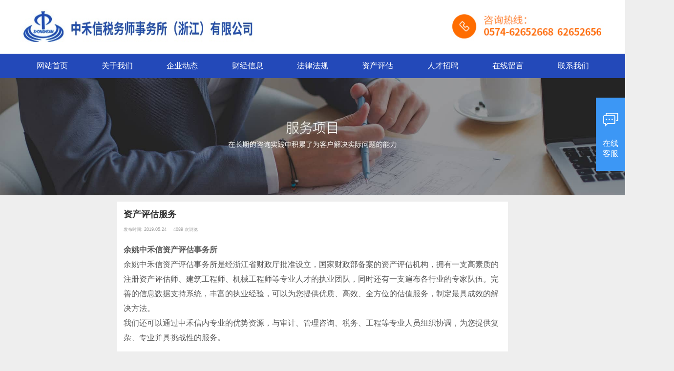

--- FILE ---
content_type: text/html; charset=utf-8
request_url: http://www.zhxcpa.net/serverview/4
body_size: 8096
content:
<!DOCTYPE html>
<html>
<head>
    <meta charset="UTF-8">
    <title>资产评估服务</title>
    <meta name="description" content="资产评估服务"/>
    <meta name="keywords" content="资产评估服务"/>
    <meta name="viewport" class="myviewport" content="width=device-width, initial-scale=1, shrink-to-fit=yes,
        minimum-scale=1, maximum-scale=1.0, user-scalable=no"/>
    <meta http-equiv="X-UA-Compatible" content="IE=Edge,chrome=1"/>
    <link rel="shortcut icon" href="/assets/templates/favicon.ico" type="image/x-icon"/>
    <!--引入资源文件-->
    <link href="/assets/templates/css/main.css" rel="stylesheet"/>
    <link href="/assets/templates/css/default.css" rel="stylesheet"/>
    <link href="/assets/templates/swiper/swiper-bundle.min.css" rel="stylesheet"/>
    <link href="/assets/templates/css/animate.css" type="text/css" rel="stylesheet" />
    <link href="/assets/fonts/font_he/iconfont.css" type="text/css" rel="stylesheet" />
    <link href="/assets/templates/header/mob_kaifa.css" type="text/css" rel="stylesheet"/>
    <script src="/assets/templates/js/jquery.3.3.1.min.js"></script>

    <script src="/assets/templates/js/area.js"></script>
    <script src="/assets/templates/js/swiper-bundle.min.js"></script>
    <script src="/assets/templates/js/jquery.countUp.js"></script>
    <script src="/assets/templates/js/wow.min.js"></script>
    <script src="/assets/libs/fastadmin-layer/src/layer.js"></script>
    <script src="/assets/templates/header/mob_kaifa.js"></script>
<!--    <SCRIPT src="/assets/templates/js/jquery.lazyload.min.js" type=text/javascript></SCRIPT>-->


  
    <script src="/assets/libs/fastadmin-layer/src/layer.js"></script>
    <script src="/assets/templates/js/jquery.countUp.js"></script>
    <script src="/assets/templates/js/wow.min.js"></script>
    <script src="/assets/templates/js/default.js"></script>
    
    <script>
        $(function(){
            var url = window.location.href; 
            var regex = /(\.\.\/|\.\/)/gm; 
            var res=regex.test(url);
            console.log("是否含有./和../",res); 
            if(res){
                window.location.href="/404.html";
            }
        })
    </script>
    <!--引入资源文件-->

    <!--公共style-->
    <style>
        /*切换手机和pc菜单_以及电脑底部和手机底部*/
        @media screen and (min-width: 1px) and (max-width:960px){
            .switch_head_pc,.switch_foot_pc{display: none}
            body{margin-bottom: 40px}
        }
        @media screen and (min-width: 960px) and (max-width:9999px){
            .switch_head_mo,.switch_foot_mo{display: none}
        }

        /*pc激活状态*/
        .head_menu_act{
            border-top: 4px solid white;
            border-bottom: 4px solid #cc2840!important;
        }
        a:link, a:visited, a:hover, a:active {
            text-decoration: none;
        }
    </style>

    <!--处理rem-->
    <script>
        // $(function () {
        var whdef = 100 / 1920;// 表示1920的设计图,使用100PX的默认值
        var wH = window.innerHeight;// 当前窗口的高度
        var wW = window.innerWidth;// 当前窗口的宽度
        var rem = wW * whdef;// 以默认比例值乘以当前窗口宽度,得到该宽度下的相应FONT-SIZE值
        $('html').css('font-size', rem + "px");

        $(window).resize(function () {
            // 绑定到窗口的这个事件中
            var whdef = 100 / 1920;// 表示1920的设计图,使用100PX的默认值
            var wH = window.innerHeight;// 当前窗口的高度
            var wW = window.innerWidth;// 当前窗口的宽度
            var rem = wW * whdef;// 以默认比例值乘以当前窗口宽度,得到该宽度下的相应FONT-SIZE值
            $('html').css('font-size', rem + "px");
        });
        // });
    </script>

    <!--初始化wow-->
    <script>
        $(function () {
            new WOW().init();
        });
    </script>

    <!--我的新做法,就是在768-1200之间的时候让屏幕直接缩放>>>-->
    <script>
        $(function(){
            if(window.screen.width >1 && window.screen.width < 960){
                $('.myviewport').attr('content','width=device-width, initial-scale=1, shrink-to-fit=no,minimum-scale=1, maximum-scale=1.0, user-scalable=no')
            }
            if(window.screen.width >960 && window.screen.width < 1200){
                $('.myviewport').attr('content','width=device-width, initial-scale=0.8, shrink-to-fit=yes,minimum-scale=0.8, maximum-scale=1.0, user-scalable=no')
            }
            if(window.screen.width >1200 && window.screen.width < 9999){
                $('.myviewport').attr('content','width=device-width, initial-scale=1, shrink-to-fit=no,minimum-scale=1, maximum-scale=1.0, user-scalable=no')
            }
        });
    </script>
    <!--我的新做法,就是在768-1200之间的时候让屏幕直接缩放^^^^-->

    <!--判断手机引入css_这个做法非常不好,会导致手机版在打开的瞬间没有css-->
<!--    <script>-->
<!--        $(function(){-->
<!--            if(window.screen.width >1 && window.screen.width < 768){-->
<!--                jQuery('head').append('<link>');-->
<!--                a =jQuery('head').children(':last');-->
<!--                a.attr({-->
<!--                    rel: 'stylesheet',-->
<!--                    type: 'text/css',-->
<!--                    href: '/assets/templates/header/mob_kaifa.css'-->
<!--                });-->
<!--            }-->
<!--        });-->
<!--    </script>-->

</head>






<body style="font-size: 16px;background-color: #eeeeee">
<!--手机头部菜单-->
<header class="wb-index switch_head_mo">
    <div class="header-m dn">
        <a href="/default" class="logo "
           style="height: 100%;width: 70%;box-sizing: border-box;padding: 0">
            <img src="/assets/templates/img/main_logo_mo.jpg" class="" alt="Logo"
                 style="height: 90%;width: auto;max-height: 100%">
        </a>

        <div class="m-menu-b"></div>

        <div class="m-menu">
            <ul class="nav">
                <li><a class="cn" href="/default">网站首页</a></li>
<!--                <li><a class="cn" href="/about">企业简介</a></li>-->
                <li class="cur">
                    <a href="javascript:;">
                        <span class="cn">关于我们</span>
                    </a>
                    <ul class="sub-nav">
                        <li><a class="" href="/about" target="_self">企业简介</a></li>
                        <li><a class="" href="/about2" target="_self">企业优势</a></li>
                    </ul>
                </li>
                <li class="cur">
                    <a href="javascript:;">
                        <span class="cn">服务项目</span>
                    </a>
                    <ul class="sub-nav">
                        <li><a class="" href="/serverview/1" target="_self">股份制改组与上市服务</a></li>
                        <li><a class="" href="/serverview/2" target="_self">企业注册/验资/年检服务</a></li>
                        <li><a class="" href="/serverview/3" target="_self">财务报表审计服务</a></li>
                        <li><a class="" href="/serverview/4" target="_self">资产评估服务</a></li>
                        <li><a class="" href="/serverview/5" target="_self">税务咨询服务</a></li>
                        <li><a class="" href="/serverview/6" target="_self">管理咨询服务</a></li>
                        <li><a class="" href="/serverview/7" target="_self">工程造价咨询</a></li>
                        <li><a class="" href="/serverview/8" target="_self">基建审计服务</a></li>
                        <li><a class="" href="/serverview/9" target="_self">专业培训服务</a></li>
                        <li><a class="" href="/serverview/10" target="_self">其他综合服务</a></li>
                    </ul>
                </li>
                <li><a class="cn" href="/culture">企业动态</a></li>
                <li><a class="cn" href="/news">财经信息</a></li>
                <li><a class="cn" href="/law">法律法规</a></li>
                <li><a class="cn" href="/myassets">资产评估</a></li>
                <li><a class="cn" href="/recruit">人才招聘</a></li>
                <li><a class="cn" href="/message">在线留言</a></li>
                <li><a class="cn" href="/contact">联系我们</a></li>
            </ul>

<!--            <div class="m-language" style="margin-bottom: 60px">-->
<!--                <div class="button_cn head_cn_switch">CN</div>-->
<!--                <div class="button_en head_en_switch">EN</div>-->
<!--            </div>-->

        </div>

        <!--<div class="m-search-b"></div>-->

    </div>

    <!--<div class="fix-search fix-wrap dn">-->
    <!--<div class="dfcc wh1">-->
    <!--<form class="search dfcc ov">-->
    <!--<input class="txt fl" placeholder="Search" type="text">-->
    <!--<input class="btn fr" value="ENTER" type="submit">-->
    <!--</form>-->
    <!--</div>-->
    <!--<button class="hide"></button>-->
    <!--</div>-->

</header>

<!--电脑的头部-->
<!--头部菜单-->
<style>
    @media screen and (min-width: 960px) and (max-width:9999px){
        .head{width: 100%;height: 160px}
        .head1{width: 100%;height: 110px;background-color: white!important;}
        .head1_b{width: 1200px;height: 100%;}
        .head2{width: 100%;height: 50px;background-color: var(--main)}
        .head2_b{width: 1200px;height: 100%;color: white}
        .head_item{width: 133px;height: 100%;color: white;
        display: flex;flex-direction: column;justify-content:center;align-items: center;}
        .logo_1{width: 513px;height: 100px}
        .logo_2{width: 325px;height: 75px}
    }
    /*@media screen and (min-width: 768px) and (max-width:1200px) {*/
    /*    .head2_b{width: 16rem;height: 100%;color: white}*/
    /*    .head_item{width: 1.8rem;height: 100%;color: white;}*/
    /*}*/
    @media screen and (min-width: 1px) and (max-width:960px){
        .head1{width: 100%;height: 1.1rem;background-color: white!important;}
        .head1_b{width: 12rem;height: 100%;}
        .head2{width: 100%;height: 0.5rem;background-color: var(--main)}
        .head2_b{width: 16rem;height: 100%;color: white}
        .head_item{width: 1.8rem;height: 100%;color: white;
            display: flex;flex-direction: column;justify-content:center;align-items: center;}
        .logo_1{width: 5.13rem;height: 1rem}
        .logo_2{width: 3.25rem;height: 0.75rem}
    }
</style>

<div class="head switch_head_pc">
    <div class="head1 row_center_center">
        <div class="head1_b row_between_center">
            <img src="/assets/templates/img/head_img1.jpg" class="logo_1"
                 onclick="window.open('/','_self')" style="cursor: pointer">
            <img src="/assets/templates/img/head_img2.jpg" class="logo_2">
        </div>
    </div>

    <div class="head2 row_center_center position-relative" style="z-index: 2" >
        <div class="head2_b row_between_center">
            <a href="/default" class="head_item">网站首页</a>
            <div  class="head_item position-relative point" id="about" >
                关于我们
                <div class="position-absolute row_center_center about_sub" style="top: 100%;width: 100%;height: 40px;background-color: #f3895f;color: white" onclick="window.open('/about','_self')">
                    企业简介
                </div>
                <div class="position-absolute row_center_center about_sub" style="top: calc(100% + 40px);width: 100%;height: 40px;background-color: #f3895f;color: white;border-top: 1px solid #2349B9" onclick="window.open('/about2','_self')">
                    企业优势
                </div>
            </div>

            <a href="/culture" class="head_item">企业动态</a>
            <a href="/news" class="head_item">财经信息</a>
            <a href="/law" class="head_item">法律法规</a>
            <a href="/myassets" class="head_item">资产评估</a>
            <a href="/recruit" class="head_item">人才招聘</a>
            <a href="/message" class="head_item">在线留言</a>
            <a href="/contact" class="head_item">联系我们</a>
        </div>
    </div>

</div>

<!--qq客服-->
<style>
    .qq{width: 160px;height: 150px;position: absolute;right: -100px;top: 200px;z-index: 999;transition: 0.5s}
    .qq_left{width: 60px;height: 150px;color: white;box-sizing: border-box;
        padding: 10px 0 20px 0;cursor: pointer;transition: 0.5s;background-color: #3C97F5}
    .qq_left_top{width: 60px;height: 60px;background-color: #3C97F5;transition: 0.5s}
    .qq_left_bot{opacity: 9;transition: 0.5s;background-color: #3C97F5}
    .qq_you{width:100px;height: 150px;background-color: white;box-sizing: border-box;padding: 10px 0;}
    .qq_you_one{cursor: pointer;}
    .qq_you_one_txt{color: #666;margin-left: 10px}
    /*#3C97F5*/
</style>

    <div class="qq row_between_center switch_head_pc">
        <div class="qq_left col_around_center">
            <div class="qq_left_top iconfont icon-liaotian col_center_center"
                    style="font-size: 30px">
<!--                <span style="font-size: 14px" class="qq_left_top_span">客服</span>-->
            </div>
            <div class="qq_left_bot col_center_center">在线<br>客服</div>
        </div>
        <div class="qq_you col_around_center">
            <a target="_blank" class="qq_you_one row_center_center" href="https://wpa.qq.com/msgrd?v=3&amp;uin=156692786&amp;site=qq&amp;menu=yes">
                <div class="iconfont icon-QQ"></div><div class="qq_you_one_txt">客服1号</div>
            </a>
            <a class="qq_you_one row_center_center" target="_blank" class="qq_you_one row_center_center" href="https://wpa.qq.com/msgrd?v=3&amp;uin=347310835&amp;site=qq&amp;menu=yes">
                <div class="iconfont icon-QQ"></div><div class="qq_you_one_txt">客服2号</div>
            </a>
            <a class="qq_you_one row_center_center" target="_blank" class="qq_you_one row_center_center" href="https://wpa.qq.com/msgrd?v=3&amp;uin=574760728&amp;site=qq&amp;menu=yes">
                <div class="iconfont icon-QQ"></div><div class="qq_you_one_txt">客服3号</div>
            </a>
            <a class="qq_you_one row_center_center" target="_blank" class="qq_you_one row_center_center" href="https://wpa.qq.com/msgrd?v=3&amp;uin=172113393&amp;site=qq&amp;menu=yes">
                <div class="iconfont icon-QQ"></div><div class="qq_you_one_txt">客服4号</div>
            </a>
        </div>
    </div>

<script>
    $(function(){
        $('.qq').mouseover(function () {
            $(this).css('right',0)
            $('.qq_left').css("background-color", "#3C97F5");
            $('.qq_left_bot').css('opacity', 9);
            $('.qq_left_top_span').hide();
        })
        $('.qq').mouseout(function () {
            $(this).css('right',"-100px")
            $('.qq_left').css("background-color", "");
            $('.qq_left_bot').css('opacity', 9);
            $('.qq_left_top_span').show();
        })

    });
</script>



<style>
    .head_act{background-color: #FF6900}
</style>

<!--头部菜单的悬浮效果-->
<script>
    // 排他+联动 ,头部按钮菜单悬浮效果
    $('.head_item').mouseover(function () {
        if(!$(this).hasClass('head_act')){
            $(this).css('color','#FF6900')
        }
    })
    $('.head_item').mouseout(function () {
        $(this).css('color','white')
    })

    /*about的单独hover效果*/
    $('#about').mouseover(function () {
        $('.about_sub').show().css('display','flex')
    })

    $('#about').mouseout(function () {
        $('.about_sub').hide()
    })

    $('.about_sub').mouseover(function () {
        $(this).css({"color":"#2349B9"})
    })
    $('.about_sub').mouseout(function () {
        $(this).css({"color":"#fff"})
    })


</script>

<style>
    .about_sub{display: none}
</style>







<style>
   .box{width: 12rem;height: auto;margin: 0 auto;box-sizing:border-box;padding: 0.2rem  0.2rem;
      background-color: white;margin-top: 0.2rem;}
   .box_name{font-size: 18px;font-weight: bold;}
   .box_sub{font-size: 0.14rem;color: #999;margin-top: 0.2rem;}
   .box_sub>div{margin-right: 0.2rem;}
   .box_info{margin-top: 20px;font-size: 18px;background-color: white!important;}
   .box_info p{font-size: 16px!important;color: #5a5a5a;background-color: white!important;font-weight: normal!important;}
   .box_info span{font-size: 16px!important;color: #5a5a5a;background-color: white!important;font-weight: normal!important;}
   .bb_mid{margin-top: 20px}
   .bb_mid_zuo,.bb_mid_you{width: 40%}
   .bb_mid_zuo>a,.bb_mid_you>a{
      overflow: hidden;text-overflow: ellipsis;display:-webkit-box;-webkit-line-clamp: 1;line-clamp: 1;-webkit-box-orient: vertical;font-size: 14px;color: #5a5a5a;}

   @media screen and (min-width: 1px) and (max-width:960px){
      .box{width: 90%;height: auto;margin: 0 auto;box-sizing:border-box;padding: 0.6rem  0.6rem;
         background-color: white;margin-top: 0.6rem;}
      .box_name{font-size: 16px;font-weight: bold;}
      .box_sub{font-size: 12px;color: #5a5a5a;margin-top: 10px;}
      .box_sub>div{margin-right: 0.4rem;}
      .box_info{margin-top: 0.4rem}
      .box_info *{font-size: 14px!important;}
      .box_info span{font-size: 14px!important;}
      .bb_mid{display: flex;flex-direction: column;justify-content:center;align-items: center;}
      .bb_mid_zuo,.bb_mid_you{width: 95%;margin-bottom: 10px}
      .bb_mid_zuo>a,.bb_mid_you>a{
         overflow: hidden;text-overflow: ellipsis;display:-webkit-box;-webkit-line-clamp: 1;line-clamp: 1;-webkit-box-orient: vertical;font-size: 14px;color: #5a5a5a;}
   }

</style>

<img src="/assets/templates/img/ban/server_banner.jpg" style="width: 100%" class="switch_head_pc">
<img src="/assets/templates/img/ban/mo_server_ban.jpg" style="width: 100%" class="switch_head_mo">

<div class="box">
   <div class="box_name ">资产评估服务</div>
   <div class="box_sub row_start_center">
      <div>发布时间: 2019.05.24</div>
      <div>4089 次浏览</div>
<!--      <div>分享到:</div>-->
   </div>
   <div class="box_info">
         <p><span style="color: rgb(90, 90, 90); font-family: &quot;Microsoft YaHei&quot;; font-size: 18px; background-color: rgb(248, 248, 248);"><span style="font-family: 微软雅黑; line-height: 30px; font-size: 16px;"><b>余姚中禾信资产评估事务所</b></span></span><br style="color: rgb(90, 90, 90); font-family: &quot;Microsoft YaHei&quot;; font-size: 18px; background-color: rgb(248, 248, 248);"><span style="color: rgb(90, 90, 90); background-color: rgb(248, 248, 248); font-family: 微软雅黑; line-height: 30px; font-size: 16px;"></span><span style="color: rgb(90, 90, 90); background-color: rgb(248, 248, 248); font-family: 微软雅黑; line-height: 30px; font-size: 16px;">余姚中禾信资产评估事务所是经浙江省财政厅批准设立，国家财政部备案的资产评估机构，拥有一支高素质的注册资产评估师、建筑工程师、机械工程师等专业人才的执业团队，同时还有一支遍布各行业的专家队伍。完善的信息数据支持系统，丰富的执业经验，可以为您提供优质、高效、全方位的估值服务，制定最具成效的解决方法。</span><br style="color: rgb(90, 90, 90); font-family: &quot;Microsoft YaHei&quot;; font-size: 18px; background-color: rgb(248, 248, 248);"><span style="color: rgb(90, 90, 90); background-color: rgb(248, 248, 248); font-family: 微软雅黑; line-height: 30px; font-size: 16px;"></span><span style="color: rgb(90, 90, 90); background-color: rgb(248, 248, 248); font-family: 微软雅黑; line-height: 30px; font-size: 16px;">我们还可以通过中禾信内专业的优势资源，与审计、管理咨询、税务、工程等专业人员组织协调，为您提供复杂、专业并具挑战性的服务。</span><br style="color: rgb(90, 90, 90); font-family: &quot;Microsoft YaHei&quot;; font-size: 18px; background-color: rgb(248, 248, 248);"><span style="color: rgb(90, 90, 90); background-color: rgb(248, 248, 248); font-family: 微软雅黑; line-height: 30px; font-size: 16px;"></span><br style="color: rgb(90, 90, 90); font-family: &quot;Microsoft YaHei&quot;; font-size: 18px; background-color: rgb(248, 248, 248);"><strong style="color: rgb(90, 90, 90); font-family: &quot;Microsoft YaHei&quot;; font-size: 18px; background-color: rgb(248, 248, 248);"><span style="font-family: 微软雅黑; line-height: 30px; font-size: 16px;"></span></strong><strong style="color: rgb(90, 90, 90); font-family: &quot;Microsoft YaHei&quot;; font-size: 18px; background-color: rgb(248, 248, 248);"><span style="font-family: 微软雅黑; line-height: 30px; font-size: 16px;">资产评估服务项目：</span></strong><br style="color: rgb(90, 90, 90); font-family: &quot;Microsoft YaHei&quot;; font-size: 18px; background-color: rgb(248, 248, 248);"><span style="color: rgb(90, 90, 90); background-color: rgb(248, 248, 248); font-family: 微软雅黑; line-height: 30px; font-size: 16px;">◎ 企业转制、改造、联营、重组、并购、合并、分立、出售、合资和合营的资产评估</span><br style="color: rgb(90, 90, 90); font-family: &quot;Microsoft YaHei&quot;; font-size: 18px; background-color: rgb(248, 248, 248);"><span style="color: rgb(90, 90, 90); background-color: rgb(248, 248, 248); font-family: 微软雅黑; line-height: 30px; font-size: 16px;">◎ 资产转让、置换、拍卖的资产评估</span><br style="color: rgb(90, 90, 90); font-family: &quot;Microsoft YaHei&quot;; font-size: 18px; background-color: rgb(248, 248, 248);"><span style="color: rgb(90, 90, 90); background-color: rgb(248, 248, 248); font-family: 微软雅黑; line-height: 30px; font-size: 16px;">◎ 股权转让评估</span><br style="color: rgb(90, 90, 90); font-family: &quot;Microsoft YaHei&quot;; font-size: 18px; background-color: rgb(248, 248, 248);"><span style="color: rgb(90, 90, 90); background-color: rgb(248, 248, 248); font-family: 微软雅黑; line-height: 30px; font-size: 16px;">◎ 企业清算的资产评估</span><br style="color: rgb(90, 90, 90); font-family: &quot;Microsoft YaHei&quot;; font-size: 18px; background-color: rgb(248, 248, 248);"><span style="color: rgb(90, 90, 90); background-color: rgb(248, 248, 248); font-family: 微软雅黑; line-height: 30px; font-size: 16px;">◎ 资产抵押、质押及其他担保的资产评估</span><br style="color: rgb(90, 90, 90); font-family: &quot;Microsoft YaHei&quot;; font-size: 18px; background-color: rgb(248, 248, 248);"><span style="color: rgb(90, 90, 90); background-color: rgb(248, 248, 248); font-family: 微软雅黑; line-height: 30px; font-size: 16px;">◎ 企业租赁的资产评估</span><br style="color: rgb(90, 90, 90); font-family: &quot;Microsoft YaHei&quot;; font-size: 18px; background-color: rgb(248, 248, 248);"><span style="color: rgb(90, 90, 90); background-color: rgb(248, 248, 248); font-family: 微软雅黑; line-height: 30px; font-size: 16px;">◎ 企业价值评估</span><br style="color: rgb(90, 90, 90); font-family: &quot;Microsoft YaHei&quot;; font-size: 18px; background-color: rgb(248, 248, 248);"><span style="color: rgb(90, 90, 90); background-color: rgb(248, 248, 248); font-family: 微软雅黑; line-height: 30px; font-size: 16px;">◎ 房地产项目评估</span><br style="color: rgb(90, 90, 90); font-family: &quot;Microsoft YaHei&quot;; font-size: 18px; background-color: rgb(248, 248, 248);"><span style="color: rgb(90, 90, 90); background-color: rgb(248, 248, 248); font-family: 微软雅黑; line-height: 30px; font-size: 16px;">◎ 其它经济行为需要的资产评估</span></p><p style="line-height: 1.6;"><font color="#5a5a5a" face="微软雅黑"><span style="font-size: 16px;">联系电话：62635553</span></font></p><p style="line-height: 1.6;"><font color="#5a5a5a" face="微软雅黑"><span style="font-size: 16px;">联系人：葛</span></font></p><p style="line-height: 1.6;"><font color="#5a5a5a" face="微软雅黑"><span style="font-size: 16px;">地址：余姚市阳明西路138号</span></font></p><p><font color="#5a5a5a" face="微软雅黑"><span style="font-size: 16px;">宁波中禾信会计师事务所</span></font></p><div><br></div><p><span style="color: rgb(90, 90, 90); background-color: rgb(248, 248, 248); font-family: 微软雅黑; line-height: 30px; font-size: 16px;"></span><br></p>   </div>


   <div class="bb_mid row_between_center" style="margin-top: 10px;">
      <div class="bb_mid_zuo">
         <a href="/serverview/3" class=""
            style="">
         上一个：财务报表审计服务         </a>
      </div>
      <div class="bb_mid_you">
         <a href="/serverview/5" class=""
            style="">
         下一个：税务咨询服务         </a>
      </div>
   </div>

</div>






<!--切换手机电脑的底部菜单-->
<style>
    @media screen and (min-width: 1px) and (max-width:960px){
        .foot_pc{display: none!important;}
    }
    @media screen and (min-width: 960px) and (max-width:9999px){
        .foot_mo{display: none!important;}
        .foot_info{display: none!important;}
    }
</style>





<!--手机的底部4个菜单;和底部信息-->
<style>
    .foot_mo{width: 100%;height: 40px;background-color: #2349B9;border-bottom: 0;left: 0;
        display: flex;flex-direction: row;justify-content: space-between;align-items: center;
        z-index: 9999;position: fixed;bottom: 0;}
    .foot_mo_it{width: 25%;color: white;display: flex;flex-direction: column;justify-content: center;
        align-items: center;}
    .foot_mo_it>a{color: white!important;}


    @media screen and (min-width: 1px) and (max-width:960px){
        .foot_info{height: auto;background-color: black;padding: 10px 0 10px 0;box-sizing: border-box;
            color: white;font-size: 14px;margin-bottom: 40px;margin-top: 0.4rem;}
        .foot_info_1{width: 100%;text-align: center}
        .foot_info_2{width: 50%;text-align: center}
        .foot_info_3{width: 100%;text-align: center}
        .foot_info_4{width: 100%;text-align: center}
        .foot_info > a{color:white!important;}
    }
</style>

<!--手机的底部信息-->
<div class="foot_info switch_foot_mo row_between_center" style="flex-wrap: wrap"> <!--下半部分-->
    <div class="foot_info_1">Copyright©2018-版权所有&nbsp;中禾信税务师事务所（浙江）有限公司</div>
<!--    <div class="foot_info_it">-->
<!--    </div>-->
    <div class="foot_info_3">
        <img src="/assets/templates/images/gongan_icon.png" style="width: 12px;height: 12px;margin-bottom: 2px">
        <a href="http://www.beian.gov.cn/portal/registerSystemInfo?recordcode=33028102001289">
            浙公网安备：33028102001289</a>
    </div>
    <div class="foot_info_4">
        <a class="foot_info_2" href="https://beian.miit.gov.cn/#/Integrated/index" target="_blank">浙ICP备2022018557号-1</a>
        <a href="https://www.yg1st.com">技术支持：勇冠网络</a>
    </div>
</div>

<!--手机的底部菜单-->
<div class="foot_mo switch_foot_mo">
     <div class="foot_mo_it">
        <a href="/">
             <div class="foot_mo_it2">
                 <span class="foot_icon iconfont icon-zhuye"></span>
                 <span class="">首页</span>
             </div>
        </a>
     </div>
    <div class="foot_mo_it">
        <a href="/about">
            <div class="foot_mo_it2">
                <span class="foot_icon iconfont icon-zonghe"></span>
                <span class="">关于</span>
            </div>
        </a>
    </div>
    <div class="foot_mo_it">
        <a href="tel:057462652668">
            <div class="foot_mo_it2">
                <span class="foot_icon iconfont icon-dianhua"></span>
                <span class="">拨号</span>
            </div>
        </a>
    </div>
    <div class="foot_mo_it">
        <a href="/address">
            <div class="foot_mo_it2">
                <span class="foot_icon iconfont icon-shouhuodizhi"></span>
                <span class="">地址</span>
            </div>
        </a>
    </div>
<!--    <div class="foot_mo_it">-->
<!--        <a href="mailto:wt@nbdzbz.com">-->
<!--            <div class="foot_mo_it2">-->
<!--                <span class="foot_icon iconfont icon"></span>-->
<!--                <span class="cn">邮件</span>-->
<!--            </div>-->
<!--        </a>-->
<!--    </div>-->
</div>


<!--电脑的脚部信息-->
<style>
    .foot{background-color: black;width: 100%;height: 90px;margin-top: 40px;box-sizing: border-box;
        padding-top: 10px}
    .foot_main{width: 1200px;height: 70px;background-color: black;color: white;margin: 0 auto;
    font-size: 16px;}
    .foot_main_one{width: 300px;height: 25px;text-align: center}
    .foot_main a{color: white}
</style>
<div class="foot foot_pc switch_foot_pc">  <!--脚部-->

   <div class="foot_main col_around_center">
<!--       <div class="foot_main_1">Copyright©2018-版权所有&nbsp;宁波中禾信会计师事务所</div>-->
<!--       <div class="foot_main_1">地址：浙江省余姚市阳明西路138号</div>-->
<!--       <div class="foot_main_1">备案号：浙ICP备08111009号</div>-->
<!--       <div class="foot_main_1">技术支持：勇冠网络</div>-->
       <div class="row_between_center" style="width: 100%">
           <div class="foot_main_one">中禾信税务师事务所（浙江）有限公司</div>
           <a class="foot_main_one" href="https://beian.miit.gov.cn/#/Integrated/index" target="_blank">浙ICP备2022018557号-1</a>
           <div class="foot_main_one">网站访客：752698</div>
       </div>
       <div class="row_between_center" style="width: 100%">

           <a class="foot_main_one" href="https://www.yg1st.com" target="_blank">技术支持：勇冠网络</a>

           <a class="foot_main_one" href="http://www.beian.gov.cn/portal/registerSystemInfo?recordcode=33028102001289" target="_blank">
               <img src="/assets/templates/img/police.png" />&nbsp;&nbsp;浙公网安备号33028102001289
           </a>

       </div>

   </div>

</div>


<script>
    // alt标签
    var links = '会计,审计,验资,税务代理及管理咨询,代理记账,盈利预测审核,企业清算审计,财务人员培训,宁波中禾信会计师事务所';
    links = links.replace(/[\uff0c]/g,",");
    arr = links.split(",");

    $("img").each(function(){
        var rand1 = Math.floor( Math.random() * arr.length );
        var rand2 = Math.floor( Math.random() * arr.length );

        var getstr1 = arr[rand1];
        var getstr2 = arr[rand2];

        $(this).attr("alt", getstr1+" "+getstr2);
    });
</script>

</body>

<style>
   .page_pro .pagination li {
      width: 46px;
      height: 40px;
      line-height: 40px;
      border: 1px solid #DDDDDD;
      text-align: center;
      margin-right: 10px;
      background-color: #ffffff;
      display: flex;
      flex-direction: column;
      justify-content: center;
      box-sizing: border-box;
      color: #666666;
   }

   .page_pro .li_act {
      box-sizing: border-box;
      background-color: #DA251C!important;
      /*width: 48px!important;*/
      /*height: 42px!important;*/
      border: 1px solid #DA251C;
      display: flex;
      flex-direction: column;
      justify-content: center;
      color: white!important;
   }

   .page_pro .pagination li {font-size: 14px}

   .endli{width: 60px!important;border: 0!important;border: 1px solid #DDDDDD!important;}

   .page_pro .pagination{display: flex;flex-direction: row;}

</style>


</html>

--- FILE ---
content_type: text/css
request_url: http://www.zhxcpa.net/assets/templates/css/main.css
body_size: 6096
content:
/* 防止图片闪一下 */
image{will-change: transform}
/* scroll-view */
.scroll-row{ width: 100%;white-space: nowrap; }
.scroll-row-item{ display: inline-block; }

:root{
	--main:#2349B9;
	--light_c: #BDD7EE;
	--holder_color: #dadada;
}

.cc1{background-color: #da251c;}
.cf1{color: #da251c}
.cb22{background-color: #222222}
.cb66{background-color: #666666}
.cf22{color: #222222}
.cf66{color: #666666}

/* 初始化标签在所有浏览器中的margin、padding值 */
    body,div,dl,dt,dd,ul,ol,li,h1,h2,h3,h4,h5,h6,pre,code,form,fieldset,legend,textarea,p,blockquote,th,td,input,select,textarea,button,img{padding: 0; margin: 0;}
    /* 短引用的内容可取值：''或"" */
    blockquote:before, blockquote:after,q:before, q:after{content:'';content:none} /* 重置嵌套引用*/
    /* 缩写，图片等无边框 */
    fieldset,img,abbr,acronym{border: 0 none;} /* 重置fieldset（表单分组）、图片的边框为0*/
    abbr,acronym{font-variant: normal;}
    legend{color:#000;}
    blockquote, q{quotes: none} /* 重置嵌套引用的引号类型 */
    /* 清除特殊标记的字体和字号 */
    address,caption,cite,code,dfn,em,strong,th,var{font-weight: normal; font-style: normal;} /* 重置样式标签的样式 */
    /* 上下标 */
    /* 统一上标和下标 */
    sub,sup{font-size:75%;line-height:0;position:relative;vertical-align:baseline;}
    sup{top:-0.5em; }
    sub{bottom:-0.25em;}
    /* 设置表格的边框被合并为一个单一的边框, 指定分隔边框模型中单元格边界之间的距离为0*/
    /* 表格标题及内容居左显示 */
    caption{display:none;} /* 重置表格标题为隐藏 */
    caption,th{text-align: left;}
    /* 清除列表样式 */
    dl,ul,ol,menu,li{list-style:none} /* 重置类表前导符号为onne,menu在HTML5中有效 */
    input,button,textarea,select,optgroup,option{font-family:inherit; font-size:inherit; font-style:inherit; font-weight:inherit;}/* 输入控件字体 */
    input,select,textarea,button{vertical-align:middle;outline:none;} /* 重置表单控件垂直居中*/
    textarea{resize:none}
    input[type="submit"]{cursor: pointer;}/* 鼠标样式 */
    button{border:0 none;background-color:transparent;cursor:pointer} /* 重置表单button按钮效果 */
    input::-moz-focus-inner{border: 0; padding: 0;}

    /* 标题元素样式清除, 让标题都自定义, 适应多个系统应用 */
    h1,h2,h3,h4,h5,h6{font-size: 100%;font-weight: normal;}
    /* 链接样式，颜色可酌情修改 */
    a:link {text-decoration: none!important;}/* 未访问的链接 */
    a:visited {text-decoration: none!important;}/* 已访问的链接 */
    a:hover {text-decoration: none!important;}/* 鼠标移动到链接上 */
    a:active {text-decoration: none!important;}/* 选定的链接 */
    del,ins,a{text-decoration: none!important;}
    a:hover,a:active,a:focus{ text-decoration: none!important;} /* 取消a标签点击后的虚线框 */
    a:active{star:expression(this.onFocus=this.blur());} /* 设置页面文字等在拖动鼠标选中情况下的背景色与文字颜色 */
    a{outline: none;transition: color 0.2s ease 0s;}/*CSS3链接秒数缓冲效果2秒*/

    .none {
        display: none !important;
    }
    a:link, a:visited, a:hover, a:active {
        color: inherit;
    }


.bor_red{border: 1px solid red;}
.bor_red2{border: 4px solid red;}
.bor_red3{border: 8px solid red;}
.bor_green{border: 1px solid green;}
.bor_green2{border: 4px solid green;}
.bor_green3{border: 8px solid green;}
.bor_black{border: 1px solid black;}
.bor_black2{border: 4px solid black;}
.bor_black3{border: 8px solid black;}
.bor_blue{border: 1px solid blue;}
.bor_blue2{border: 4px solid blue;}
.bor_blue3{border: 8px solid blue;}

.c_red{background-color: #800000   }
.c_red2{background-color: #B22222 }
.c_red3{background-color: #FF4500 }
.c_red4{background-color: #FF69B4  }
.c_yellow{background-color: #FFA500 }
.c_yellow2{background-color: #DAA520 }
.c_yellow3{background-color: #FFD700 }
.c_yellow4{background-color: #FFFF00 }
.c_blue{background-color: #0000CD }
.c_blue2{background-color: #4169E1 }
.c_blue3{background-color: #6495ED }
.c_blue4{background-color: #87CEEB  }
.c_green{background-color: #228B22 }
.c_green2{background-color: #32CD32 }
.c_green3{background-color: #66ff50}
.c_green4{background-color: #ADFF2F }
.c_pink{background-color: #8A2BE2 }
.c_pink2{background-color: #9370DB }
.c_pink3{background-color: #DA70D6 }
.c_pink4{background-color: #DDA0DD }
.c_gray{background-color: #808080 }
.c_gray2{background-color: #A9A9A9 }
.c_gray3{background-color: #D3D3D3 }
.c_gray4{background-color: #e9e9e9}
.c_black{background-color: black}
.c_white{background-color: white}
.c_cyan{background-color: #00e9e9}
.c_cyan2{background-color: #17fff9}
.c_cyan3{background-color: #8dfffd}
.c_cyan4{background-color: #d8fffd}
.c10{background-color:#2F0000}
.c11{background-color:#4D0000}
.c12{background-color:#750000}
.c13{background-color:#AE0000}
.c14{background-color:#CE0000}
.c15{background-color:#EA0000}
.c16{background-color:#FF0000}
.c17{background-color:#FF2D2D}
.c18{background-color:#FF5151}
.c19{background-color:#ff7575}
.c20{background-color:#28004D}
.c21{background-color:#3A006F}
.c22{background-color:#5B00AE}
.c23{background-color:#8600FF}
.c24{background-color:#921AFF}
.c25{background-color:#9F35FF}
.c26{background-color:#B15BFF}
.c27{background-color:#BE77FF}
.c28{background-color:#CA8EFF}
.c29{background-color:#d3a4ff}
.c30{background-color:#000079}
.c31{background-color:#000093}
.c32{background-color:#0000C6}
.c33{background-color:#2828FF}
.c34{background-color:#4A4AFF}
.c35{background-color:#6A6AFF}
.c36{background-color:#7D7DFF}
.c37{background-color:#9393FF}
.c38{background-color:#AAAAFF}
.c39{background-color:#B9B9FF}
.c40{background-color:#006000}
.c41{background-color:#007500}
.c42{background-color:#00A600}
.c43{background-color:#00DB00}
.c44{background-color:#00EC00}
.c45{background-color:#28FF28}
.c46{background-color:#53FF53}
.c47{background-color:#79FF79}
.c48{background-color:#93FF93}
.c49{background-color:#A6FFA6}
.c50{background-color:#642100}
.c51{background-color:#842B00}
.c52{background-color:#BB3D00}
.c53{background-color:#F75000}
.c54{background-color:#FF5809}
.c55{background-color:#FF8040}
.c56{background-color:#FF8F59}
.c57{background-color:#FF9D6F}
.c58{background-color:#FFAD86}
.c59{background-color:#FFBD9D}
.c60{background-color:#5B4B00}
.c61{background-color:#796400}
.c62{background-color:#AE8F00}
.c63{background-color:#D9B300}
.c64{background-color:#EAC100}
.c65{background-color:#FFD306}
.c66{background-color:#FFDC35}
.c67{background-color:#FFE153}
.c68{background-color:#FFE66F}
.c69{background-color:#FFED97}
.c70{background-color:#408080}
.c71{background-color:#272727}
.c72{background-color:#4F4F4F}
.c73{background-color:#6C6C6C}
.c74{background-color:#7B7B7B}
.c75{background-color:#8E8E8E}
.c76{background-color:#9D9D9D}
.c77{background-color:#ADADAD}
.c78{background-color:#BEBEBE}
.c79{background-color:#d0d0d0}
.c80{background-color:#003E3E}
.c81{background-color:#005757}
.c82{background-color:#009393}
.c83{background-color:#00CACA}
.c84{background-color:#00E3E3}
.c85{background-color:#00FFFF}
.c86{background-color:#4DFFFF}
.c87{background-color:#80FFFF}
.c88{background-color:#A6FFFF}
.c89{background-color:#BBFFFF}

.img100{width:100%;height:100%;}

.bor_box{box-sizing: border-box;}
.z_100{z-index: 100;}
.z_50{z-index: 50;}
.point{cursor:pointer}

/* 阴影 */
.shadow-1 {
    box-shadow: 4px 4px 8px rgba(114, 130, 138, 0.2)!important;
}
.shadow-2 {
    box-shadow: 8px 8px 16px rgba(114, 130, 138, 0.2)!important;
}
.shadow-3 {
    box-shadow: 12px 12px 48px rgba(114, 130, 138, 0.2)!important;
}
.shadow-4 {
    box-shadow: 0 0 40px rgba(114, 130, 138, 0.8)!important;
}
/* 定位 */
.position-absolute{ position: absolute; }
.position-fixed{ position: fixed; }
.position-relative{ position: relative; }
.left-0{ left: 0; }
.top-0{ top: 0; }
.bottom-0{ bottom: 0; }
.right-0{ right: 0; }
/* 宽高 */
.w-100{ width: 100%;}
.w-50{ width: 50%;}
.h-100{ height: 1250px;}
.h-50{ width: 625px; }
/* 字体 */
.font{ font-size: 25px; }
.font-20{ font-size: 22px; }
.font-30{ font-size: 30px; }
.font-35{font-size: 35px;}
.font-40{ font-size: 40px; }
.font-60{ font-size: 60px; }
.font-weight{ font-weight: bold!important; }
.font-weight-100{ font-weight: 100!important; }

.line-h0{ line-height: 0!important; }
.line-h{ line-height: 1!important; }
.line-h-sm{ line-height: 1.2!important; }
.line-h-md{ line-height: 1.5!important; }
.line-h-lg{ line-height: 2!important; }
.line-h-big{ line-height: 3!important; }

.line-through{ text-decoration: line-through; }

.text-center{ text-align: center; }
.text-left{ text-align: left; }
.text-right{ text-align: right; }

.row { box-sizing: border-box!important; display: flex!important; flex-direction: row; flex-wrap: wrap;}
[class*='col-'],[class*='span-'],[class*='span24-'] { min-height: 1px;box-sizing: border-box!important;}
/* 栅栏一 */
.col-1{ width: 62.5px; } 
.col-2{ width: 125px; } 
.col-3{ width: 187.5px; } 
.col-4{ width: 250px;} 
.col-5{ width: 312.5px; } 
.col-6{ width: 375px; }
.col-7{ width: 437.5px; }
.col-8{ width: 500px; }
.col-9{ width: 562.5px; }
.col-10{ width: 625px; }
.col-11{ width: 687.5px; }
.col-12{ width: 750px; }
/* 栅栏二 */
.span-1{ width: 5%; } 
.span-2{ width: 10%; } 
.span-3{ width: 15%; } 
.span-4{ width: 20%;} 
.span-5{ width: 25%; } 
.span-6{ width: 30%; }
.span-7{ width: 35%; }
.span-8{ width: 40%; }
.span-9{ width: 45%; }
.span-10{ width: 50%; }
.span-11{ width: 55%; }
.span-12{ width: 60%; }
.span-13{ width: 65%; }
.span-14{ width: 70%; }
.span-15{ width: 75%; }
.span-16{ width: 80%; }
.span-17{ width: 85%; }
.span-18{ width: 90%; }
.span-19{ width: 95%; }
.span-20{ width: 100%; }
/* 栅栏三 */
.span24-1{ width: 4.17%; } 
.span24-2{ width: 8.33%; } 
.span24-3{ width: 12.5%; } 
.span24-4{ width: 16.67%;} 
.span24-5{ width: 20.83%; } 
.span24-6{ width: 25%; }
.span24-7{ width: 29.17%; }
.span24-8{ width: 33.33%; }
.span24-9{ width: 37.5%; }
.span24-10{ width: 41.67%; }
.span24-11{ width: 45.83%; }
.span24-12{ width: 50%; }
.span24-13{ width: 54.17%; }
.span24-14{ width: 58.33%; }
.span24-15{ width: 62.5%; }
.span24-16{ width: 66.67%; }
.span24-17{ width: 70.83%; }
.span24-18{ width: 75%; }
.span24-19{ width: 79.17%; }
.span24-20{ width: 83.33%; }
.span24-21{ width: 87.5%; }
.span24-22{ width: 91.67%; }
.span24-23{ width: 95.83%; }
.span24-24{ width: 100%; }


/* flex布局 */
.d-flex{ display: flex; }
.d-block{ display: block; }
.d-inline-block{ display: inline-block; }

.row_start_start{display: flex;flex-direction: row;justify-content:flex-start;align-items: start;}
.row_start_end{display: flex;flex-direction: row;justify-content:flex-start;align-items: end;}
.row_start_center{display: flex;flex-direction: row;justify-content:flex-start;align-items: center;}

.row_end_start{display: flex;flex-direction: row;justify-content:flex-end;align-items: start;}
.row_end_end{display: flex;flex-direction: row;justify-content:flex-end;align-items: end;}
.row_end_center{display: flex;flex-direction: row;justify-content:flex-end;align-items: center;}

.row_between_start{display: flex;flex-direction: row;justify-content:space-between;align-items: start;}
.row_between_end{display: flex;flex-direction: row;justify-content:space-between;align-items: end;}
.row_between_center{display: flex;flex-direction: row;justify-content:space-between;align-items: center;}

.row_around_start{display: flex;flex-direction: row;justify-content:space-around;align-items: start;}
.row_around_end{display: flex;flex-direction: row;justify-content:space-around;align-items: end;}
.row_around_center{display: flex;flex-direction: row;justify-content:space-around;align-items: center;}

.row_center_start{display: flex;flex-direction: row;justify-content:center;align-items: start;}
.row_center_end{display: flex;flex-direction: row;justify-content:center;align-items: end;}
.row_center_center{display: flex;flex-direction: row;justify-content:center;align-items: center;}

.col_start_start{display: flex;flex-direction: column;justify-content:flex-start;align-items: start;}
.col_start_end{display: flex;flex-direction: column;justify-content:flex-start;align-items: end;}
.col_start_center{display: flex;flex-direction: column;justify-content:flex-start;align-items: center;}

.col_end_start{display: flex;flex-direction: column;justify-content:flex-end;align-items: start;}
.col_end_end{display: flex;flex-direction: column;justify-content:flex-end;align-items: end;}
.col_end_center{display: flex;flex-direction: column;justify-content:flex-end;align-items: center;}

.col_between_start{display: flex;flex-direction: column;justify-content:space-between;align-items: start;}
.col_between_end{display: flex;flex-direction: column;justify-content:space-between;align-items: end;}
.col_between_center{display: flex;flex-direction: column;justify-content:space-between;align-items: center;}

.col_around_start{display: flex;flex-direction: column;justify-content:space-around;align-items: start;}
.col_around_end{display: flex;flex-direction: column;justify-content:space-around;align-items: end;}
.col_around_center{display: flex;flex-direction: column;justify-content:space-around;align-items: center;}

.col_center_start{display: flex;flex-direction: column;justify-content:center;align-items: start;}
.col_center_end{display: flex;flex-direction: column;justify-content:center;align-items: end;}
.col_center_center{display: flex;flex-direction: column;justify-content:center;align-items: center;}

.flex_wrap{flex-wrap: wrap;}
.flex_no_wrap{flex-wrap: nowrap;}

.csn{display: flex;flex-direction: column;justify-content:flex-start;flex-wrap: nowrap;}
.cen{display: flex;flex-direction: column;justify-content:flex-end;flex-wrap: nowrap;}
.cbn{display: flex;flex-direction: column;justify-content:space-between;flex-wrap: nowrap;}
.can{display: flex;flex-direction: column;justify-content:space-around;flex-wrap: nowrap;}
.ccn{display: flex;flex-direction: column;justify-content:center;flex-wrap: nowrap;}

.rsw{display: flex;flex-direction: row;justify-content:flex-start;flex-wrap: wrap;}
.rew{display: flex;flex-direction: row;justify-content:flex-end;flex-wrap: wrap;}
.rbw{display: flex;flex-direction: row;justify-content:space-between;flex-wrap: wrap;}
.raw{display: flex;flex-direction: row;justify-content:space-around;flex-wrap: wrap;}
.rcw{display: flex;flex-direction: row;justify-content:center;flex-wrap: wrap;}

.csw{display: flex;flex-direction: column;justify-content:flex-start;flex-wrap: wrap;}
.cew{display: flex;flex-direction: column;justify-content:flex-end;flex-wrap: wrap;}
.cbw{display: flex;flex-direction: column;justify-content:space-between;flex-wrap: wrap;}
.caw{display: flex;flex-direction: column;justify-content:space-around;flex-wrap: wrap;}
.ccw{display: flex;flex-direction: column;justify-content:center;flex-wrap: wrap;}

.cc{display: flex;flex-direction: column;justify-content:center;flex-wrap: nowrap;align-items: center}
.rc{display: flex;flex-direction: row;justify-content:center;flex-wrap: nowrap;align-items: center}

.tc{text-align: center}
.tl{text-align: left}
.tr{text-align: right}

.flex-grow1{flex-grow: 1;}
.flex-grow2{flex-grow: 2;}
.flex-grow3{flex-grow: 3;}
.flex-1{ flex: 1; }
.flex-column{ flex-direction: column; }
.flex-row{ flex-direction: row; }
.flex-wrap{ flex-wrap: wrap; }
.flex-nowrap{ flex-wrap: nowrap; }
.flex-shrink{flex-shrink: 0;}
.j-start{ justify-content: flex-start; }
.j-center{ justify-content: center; }
.j-end{ justify-content: flex-end; }
.j-around{ justify-content: space-around;}
.j-between{justify-content: space-between;}
.a-center{ align-items:center; }
.a-start{ align-items: flex-start; }
.a-end{ align-items:flex-end; }
.a-around{align-items: space-around;}
.a-between{align-items: space-between;}
.a-stretch{ align-items: stretch; }
.a-self-start{ align-self: flex-start; }
.a-self-auto{ align-self: auto; }
.a-self-end{ align-self: flex-end; }
.a-self-stretch{ align-self:stretch; }
.a-self-baseline{ align-self:baseline; }
/* Border */
.border{  border-width: 1px; border-style: solid; border-color: var(--borderColor);}
.border-top{ border-top-width: 1px; border-top-style: solid; border-top-color: var(--borderColor); }
.border-right{ border-right-width: 1px; border-right-style: solid; border-right-color: var(--borderColor);}
.border-bottom{ border-bottom-width: 1px;border-bottom-style: solid;border-bottom-color:var(--borderColor);}
.border-left{ border-left-width: 1px;border-left-style: solid;border-left-color:var(--borderColor);}

.border-0{ border-width: 0; }
.border-top-0{ border-top-width: 0; }
.border-right-0{ border-right-width: 0; }
.border-bottom-0{ border-bottom-width: 0; }
.border-left-0{ border-left-width: 0; }

.border-primary{ border-color: var(--primary)!important }
.border-secondary{ border-color:var(--secondary)!important }
.border-success{ border-color: var(--success)!important }
.border-danger{ border-color: var(--danger)!important }
.border-warning{ border-color:var(--warning)!important }
.border-info{ border-color: var(--info)!important }
.border-light{ border-color: var(--light)!important }
.border-dark{ border-color: var(--dark)!important }
.border-white{ border-color: var(--white)!important }
.border-light-secondary{border-color: #F1F1F1!important;}

.radius5{ border-radius: 5px; }
.radius10{ border-radius: 10px; }
.radius20{ border-radius: 20px; }
.radius30{ border-radius: 30px; }
.radius50{ border-radius: 50px; }
.radius100{ border-radius:100%; }
.rounded-0{ border-radius:0; }

/* color */
.text-primary{ color:var(--primary)!important; }
.text-secondary{ color:var(--secondary)!important; }
.text-success{ color:var(--success)!important; }
.text-danger{ color: var(--danger)!important; }
.text-warning{ color:var(--warning)!important; }
.text-info{ color: var(--info)!important; }
.text-light{ color: var(--light)!important; }
.text-dark{ color: var(--dark)!important; }
.text-muted{ color: var(--muted)!important; }
.text-light-muted{ color: var(--lightmuted)!important; }
.text-white{ color: var(--white)!important; }

.bg-primary{ background-color:var(--primary)!important; }
.bg-secondary{ background-color:var(--secondary)!important; }
.bg-success{ background-color:var(--success)!important; }
.bg-danger{ background-color: var(--danger)!important; }
.bg-warning{ background-color:var(--warning)!important; }
.bg-info{ background-color: var(--info)!important; }
.bg-light{ background-color: var(--light)!important; }
.bg-dark{ background-color: var(--dark)!important; }
.bg-white{ background-color: var(--white)!important; }
.bg-light-secondary{background-color: #F1F1F1!important;}

/* Spacing */
.m-0 { margin-left: 0;margin-right: 0;margin-top: 0;margin-bottom: 0;}
.m { margin-left: 5px;margin-right: 5px;margin-top: 5px;margin-bottom: 5px;}
.m-1 { margin-left: 10px;margin-right: 10px;margin-top: 10px;margin-bottom: 10px;}
.m-2 { margin-left: 20px;margin-right: 20px;margin-top: 20px;margin-bottom: 20px;}
.m-3 { margin-left: 30px;margin-right: 30px;margin-top: 30px;margin-bottom: 30px;}
.m-4 { margin-left: 40px;margin-right: 40px;margin-top: 40px;margin-bottom: 40px;}
.m-5 { margin-left: 50px;margin-right: 50px;margin-top: 50px;margin-bottom: 50px;}

.mx-0 { margin-left: 0;margin-right: 0;}
.mx { margin-left: 5px;margin-right: 5px;}
.mx-1 { margin-left: 10px;margin-right: 10px;}
.mx-2 { margin-left: 20px;margin-right: 20px;}
.mx-3 { margin-left: 30px;margin-right: 30px;}
.mx-4 { margin-left: 40px;margin-right: 40px;}
.mx-5 { margin-left: 50px;margin-right: 50px;}

.my-0 { margin-top: 0;margin-bottom: 0;}
.my { margin-top: 5px;margin-bottom: 5px;}
.my-1 { margin-top: 10px;margin-bottom: 10px;}
.my-2 { margin-top: 20px;margin-bottom: 20px;}
.my-3 { margin-top: 30px;margin-bottom: 30px;}
.my-4 { margin-top: 40px;margin-bottom: 40px;}
.my-5 { margin-top: 50px;margin-bottom: 50px;}

.mt-0 { margin-top: 0;}
.mt { margin-top: 5px;}
.mt-auto { margin-top: auto;}
.mt-1 { margin-top: 10px;}
.mt-2 { margin-top: 20px;}
.mt-3 { margin-top: 30px;}
.mt-4 { margin-top: 40px;}
.mt-5 { margin-top: 50px;}

.mb-0 { margin-bottom: 0;}
.mb { margin-bottom: 5px;}
.mb-auto { margin-bottom: auto;}
.mb-1 { margin-bottom: 10px;}
.mb-2 { margin-bottom: 20px;}
.mb-3 { margin-bottom: 30px;}
.mb-4 { margin-bottom: 40px;}
.mb-5 { margin-bottom: 50px;}

.ml-0 { margin-left: 0;}
.ml { margin-left: 5px;}
.ml-auto { margin-left: auto;}
.ml-1 { margin-left: 10px;}
.ml-2 { margin-left: 20px;}
.ml-3 { margin-left: 30px;}
.ml-4 { margin-left: 40px;}
.ml-5 { margin-left: 50px;}

.mr-0 { margin-right: 0;}
.mr { margin-right: 5px;}
.mr-1 { margin-right: 10px;}
.mr-2 { margin-right: 20px;}
.mr-3 { margin-right: 30px;}
.mr-4 { margin-right: 40px;}
.mr-5 { margin-right: 50px;}

.p-0 {padding-left: 0;padding-right: 0;padding-top: 0;padding-bottom: 0;}
.p {padding-left: 5px;padding-right: 5px;padding-top: 5px;padding-bottom:5px;}
.p-1 {padding-left: 10px;padding-right: 10px;padding-top: 10px;padding-bottom: 10px;}
.p-2 {padding-left: 20px;padding-right: 20px;padding-top: 20px;padding-bottom: 20px;}
.p-3 {padding-left: 30px;padding-right: 30px;padding-top: 30px;padding-bottom: 30px;}
.p-4 {padding-left: 40px;padding-right: 40px;padding-top: 40px;padding-bottom: 40px;}
.p-5 {padding-left: 50px;padding-right: 50px;padding-top: 50px;padding-bottom: 50px;}

.px-0 { padding-left: 0;padding-right: 0;}
.px { padding-left: 5px;padding-right: 5px;}
.px-1 { padding-left: 10px;padding-right: 10px;}
.px-2 { padding-left: 20px;padding-right: 20px;}
.px-3 { padding-left: 30px;padding-right: 30px;}
.px-4 { padding-left: 40px;padding-right: 40px;}
.px-5 { padding-left: 50px;padding-right: 50px;}

.py-0 { padding-top: 0;padding-bottom: 0;}
.py { padding-top: 5px;padding-bottom: 5px;}
.py-1 { padding-top: 10px;padding-bottom: 10px;}
.py-2 { padding-top: 20px;padding-bottom: 20px;}
.py-3 { padding-top: 30px;padding-bottom: 30px;}
.py-4 { padding-top: 40px;padding-bottom: 40px;}
.py-5 { padding-top: 50px;padding-bottom: 50px;}

.pt-0 { padding-top: 0;}
.pt { padding-top: 5px;}
.pt-1 { padding-top: 10px;}
.pt-2 { padding-top: 20px;}
.pt-3 { padding-top: 30px;}
.pt-4 { padding-top: 40px;}
.pt-5 { padding-top: 50px;}

.pb-0 { padding-bottom: 0;}
.pb { padding-bottom: 5px;}
.pb-1 { padding-bottom: 10px;}
.pb-2 { padding-bottom: 20px;}
.pb-3 { padding-bottom: 30px;}
.pb-4 { padding-bottom: 40px;}
.pb-5 { padding-bottom: 50px;}

.pl-0 { padding-left: 0;}
.pl { padding-left: 5px;}
.pl-1 { padding-left: 10px;}
.pl-2 { padding-left: 20px;}
.pl-3 { padding-left: 30px;}
.pl-4 { padding-left: 40px;}
.pl-5 { padding-left: 50px;}

.pr-0 { padding-right: 0;}
.pr { padding-right: 5px;}
.pr-1 { padding-right: 10px;}
.pr-2 { padding-right: 20px;}
.pr-3 { padding-right: 30px;}
.pr-4 { padding-right: 40px;}
.pr-5 { padding-right: 50px;}


--- FILE ---
content_type: text/css
request_url: http://www.zhxcpa.net/assets/templates/css/default.css
body_size: 788
content:
body{background-color: white}
/*头部面包屑*/
.abo_ .mianbao{width: 100%;height: 0.8rem;box-sizing: border-box;padding-left: 2.4rem;
    color: #666666;box-shadow: #c4c4c4 5px 5px 15px 1px ;}
@media screen and (min-width: 1px) and (max-width:768px){
    .abo_ .mianbao{width: 100%;height: 1.8rem;box-sizing: border-box;padding-left: 2.4rem;
        color: #666666;box-shadow: #c4c4c4 5px 5px 15px 1px ;}
}

.abo_ .wen{width: 12.5rem;margin: 0 auto;font-size: 0.17rem;color: #666666;line-height: 2}
.abo_ .shu_b{width: 11.5rem;height: 1.5rem;margin: 0 auto;display: flex;margin-top: 0.6rem;
    flex-direction: row;justify-content: space-between;align-items: center;flex-wrap: wrap}
.abo_ .shu{width: 2.8rem;margin: 0 auto;border-right: 1px solid #eeeeee;}
.abo_ .shu_up{width:100%;}
.abo_ .shu_up_1{height: 100%;font-size: 0.66rem;color: #cc2840;font-weight: bold;}
.abo_ .shu_up_2{height: 100%;padding-top: 0.15rem;box-sizing: border-box;
    font-size: 0.18rem;color: #999999;margin-left: 5px}
.abo_ .shu_down{font-size: 0.18rem;color: #999999;}

.abo_ .about1_b{width: 14.4rem;margin: 0 auto;margin-top: 0.6rem}
.abo_ .about1{width: 100%;height: 100%;}
.abo_ .about1_mob{display: none;}

.abo_ .tu_b{width: 14.4rem;margin: 0 auto;display: flex;flex-direction: row;
    justify-content: space-around;align-items: center;margin-top: 0.68rem;margin-bottom: 0.7rem}
.abo_ .tu{width: 6.2rem;}
.abo_ .tu img{width: 100%;height: 100%}

/*手机*/
@media (max-width:768px){
    .abo_ .wen{width: 80%;margin: 0 auto;font-size: 14px;color: #666666;line-height: 2}
    .abo_ .shu_b{width: 80%;height: 6rem;margin: 0 auto;display: flex;margin-top: 1rem;
        flex-direction: row;justify-content: space-between;align-items: center;flex-wrap: wrap}
    .abo_ .shu{width: 49%;margin: 0 auto;border-right: 1px solid #eeeeee;}
    .abo_ .shu_second{border: 0}
    .abo_ .shu_up{width:100%;}
    .abo_ .shu_up_1{height: 100%;font-size: 18px;color: #cc2840;font-weight: bold;}
    .abo_ .shu_up_2{height: 100%;box-sizing: border-box;margin-left: 5px;
        font-size: 12px;color: #999999}
    .abo_ .shu_down{font-size: 14px;color: #999999;}

    .abo_ .about1_b{width: 80%;margin: 0 auto;margin-top: 0.6rem}
    .abo_ .about1{display: none;}
    .abo_ .about1_mob{display: block;width: 100%;height: 100%}

    .abo_ .tu_b{width: 80%;margin: 0 auto;margin-top: 10px;flex-wrap: wrap}
    .abo_ .tu{width: 100%;margin-bottom: 10px;}
}




--- FILE ---
content_type: text/css
request_url: http://www.zhxcpa.net/assets/fonts/font_he/iconfont.css
body_size: 627
content:
@font-face {
  font-family: "iconfont"; /* Project id 3380401 */
  src: url('iconfont.woff2?t=1652233524218') format('woff2'),
       url('iconfont.woff?t=1652233524218') format('woff'),
       url('iconfont.ttf?t=1652233524218') format('truetype');
}

.iconfont {
  font-family: "iconfont" !important;
  font-size: 16px;
  font-style: normal;
  -webkit-font-smoothing: antialiased;
  -moz-osx-font-smoothing: grayscale;
}

.icon-shouhuodizhi:before {
  content: "\e64f";
}

.icon-youjian:before {
  content: "\e624";
}

.icon-dayinchuanzhen:before {
  content: "\e627";
}

.icon-liaotian:before {
  content: "\e60f";
}

.icon-QQ:before {
  content: "\e882";
}

.icon-dianhua:before {
  content: "\e88b";
}

.icon-guanyuwomen:before {
  content: "\e603";
}

.icon-dianhua1:before {
  content: "\e655";
}

.icon-yuyuejiaxiu:before {
  content: "\e600";
}

.icon-zonghe:before {
  content: "\e69e";
}

.icon-yuzhuceqiye:before {
  content: "\e695";
}

.icon-icon:before {
  content: "\e64e";
}

.icon-shangshigongsicaiwubaobiao:before {
  content: "\e611";
}

.icon-baobiao:before {
  content: "\e610";
}

.icon-laba:before {
  content: "\e8c1";
}

.icon-shijian-xianxing:before {
  content: "\e8c4";
}

.icon-yanchurili:before {
  content: "\e644";
}

.icon-zaojiaheding:before {
  content: "\e61c";
}

.icon-zichan:before {
  content: "\e6aa";
}

.icon-falvsusong:before {
  content: "\e60d";
}

.icon-shenjidanwei:before {
  content: "\e608";
}

.icon-zhuye:before {
  content: "\e619";
}

.icon-charulianjie:before {
  content: "\ec7f";
}

.icon-aixin:before {
  content: "\eca1";
}

.icon-zonghekongzhitai:before {
  content: "\e692";
}

.icon-baobiao1:before {
  content: "\e617";
}

.icon-zixun:before {
  content: "\e61d";
}

.icon-ren-danren:before {
  content: "\e704";
}

.icon-zichan1:before {
  content: "\e62d";
}

.icon-zhuanjiazixun:before {
  content: "\e60e";
}

.icon-yanjing:before {
  content: "\e8bf";
}

.icon-gongchengzaojiazixun:before {
  content: "\e6a5";
}

.icon-shenji:before {
  content: "\e732";
}

.icon-peixunguanli:before {
  content: "\e62e";
}



--- FILE ---
content_type: text/css
request_url: http://www.zhxcpa.net/assets/templates/header/mob_kaifa.css
body_size: 21006
content:
*, *:before, *:after {
	-webkit-box-sizing: border-box;
	-moz-box-sizing: border-box;
	box-sizing: border-box
}
html {
	-webkit-tap-highlight-color: transparent
}
body {
	overflow-x: hidden;
	color: #333;
	font-size: 14px;
	font-family: Arial, 'Microsoft Yahei';
	-webkit-overflow-scrolling: touch
}
body, dd, dl, figure, form, h1, h2, h3, h4, h5, h6, p, td, th {
	margin: 0;
	padding: 0;
	border: 0
}
main {
	display: block
}
li, ol, ul {
	margin: 0;
	padding: 0;
	list-style-type: none
}
img {
	max-width: 110%;
	border: 0;
	vertical-align: middle
}
table {
	border-collapse: collapse;
	border-spacing: 0
}
a {
	background: transparent;
	color: inherit;
	text-decoration: none
}
a:hover {
	color: #013594
}
a, em, i {
	display: inline-block
}
b, em, i {
	font-style: normal
}
h1, h2, h3, h4, h5, h6 {
	font-weight: normal;
	font-size: 14px
}
button {
	padding: 0
}
button, input, optgroup, select, textarea {
	outline: 0;
	border: 0;
	vertical-align: middle;
	font-family: 'Microsoft Yahei'
}
button, html input[type=button], input[type=reset], input[type=submit], input[type=text] {
	outline: 0;
	border: 0;
	border-radius: 0;
	cursor: pointer;
	-webkit-appearance: button
}
textarea {
	resize: none;
	font-size: 14px
}
textarea, .select {
	appearance: none;
	-webkit-appearance: none;
	-moz-appearance: none;
	-o-appearance: none
}
.select::-ms-expand {
display:none
}
.clearfix:after, .clearfix:before, .mauto:after, .mauto:before, .mauto-1920:after, .mauto-1920:before {
	display: table;
	content: ""
}
.clearfix:after, .mauto:after {
	clear: both
}
.clear {
	height: 0;
	clear: both
}
.mauto {
	max-width: 1200px;
	margin: 0 auto
}
.mauto-1920 {
	max-width: 1920;
	margin: 0 auto
}
.m-au {
	margin-left: auto;
	margin-right: auto
}
.db {
	display: block
}
.dib {
	display: inline-block
}
.dn {
	display: none
}
.rel {
	position: relative
}
.abs {
	position: absolute
}
.fl {
	float: left
}
.fr {
	float: right
}
.ov {
	overflow: hidden
}
.tal {
	text-align: left
}
.tar {
	text-align: right
}
.tac {
	text-align: center
}
.fb {
	font-weight: bold
}
.wh1 {
	width: 100%;
	height: 100%
}
.dt {
	display: table
}
.dtm {
	display: table;
	margin: 0 auto
}
.dtcell {
	display: table-cell;
	vertical-align: middle;
	text-align: center
}
.els {
	display: inline-block;
	overflow: hidden;
	width: 100%;
	vertical-align: middle;
	text-overflow: ellipsis;
	white-space: nowrap;
	word-wrap: break-word
}
.els2 {
	display: block;
	display: -webkit-box;
	width: 100%;
	overflow: hidden;
	text-overflow: ellipsis;
	-webkit-box-orient: vertical;
	-webkit-line-clamp: 2
}
.po-auto {
	position: absolute;
	top: 0;
	right: 0;
	bottom: 0;
	left: 0;
	margin: auto;
	max-width: 100%;
	max-height: 100%
}
.img-md img {
	transform: scale(1);
	-webkit-transform: scale(1);
	transition: all .8s;
	-webkit-transition: all .8s
}
.img-md:hover img {
	transform: scale(1.1);
	-webkit-transform: scale(1.1)
}
.tra, a {
	transition: all .3s;
	-webkit-transition: all .3s
}
.cx {
	color: #013594
}
.cf {
	color: #fff
}
.c0 {
	color: #000
}
.c1 {
	color: #111
}
.c2 {
	color: #222
}
.c3 {
	color: #333
}
.c4 {
	color: #444
}
.c5 {
	color: #555
}
.c6 {
	color: #666
}
.c7 {
	color: #777
}
.c8 {
	color: #888
}
.c9 {
	color: #999
}
.cd {
	color: #ddd
}
.ce {
	color: #eee
}
.bgf {
	background: #fff
}
.bge {
	background: #eee
}
.bgd {
	background: #ddd
}
.li20 {
	line-height: 20px
}
.li25 {
	line-height: 25px
}
.li30 {
	line-height: 30px
}
.li35 {
	line-height: 35px
}
.f12 {
	font-size: 12px
}
.f13 {
	font-size: 13px
}
.f15 {
	font-size: 15px
}
.f16 {
	font-size: 16px
}
.f18 {
	font-size: 18px
}
.f20 {
	font-size: 20px
}
.f22 {
	font-size: 22px
}
.f24 {
	font-size: 24px
}
.f26 {
	font-size: 26px
}
.f28 {
	font-size: 28px
}
.f30 {
	font-size: 30px
}
.f32 {
	font-size: 32px
}
.f36 {
	font-size: 36px
}
.f40 {
	font-size: 40px
}
.f46 {
	font-size: 46px
}
.f48 {
	font-size: 48px
}
.f60 {
	font-size: 60px
}
.f72 {
	font-size: 72px
}
.dfcc, .dfccs, .dflc, .dflr, .dflrs {
	display: -webkit-flex;
	display: flex
}
.dfcc, .dfccs {
	justify-content: center;
	-webkit-justify-content: center
}
.dflc, .dfcc, .dfccs, .dflr, .dflrs {
	align-items: center;
	-webkit-align-items: center
}
.dflr {
	justify-content: space-between;
	-webkit-justify-content: space-between
}
.dflrs {
	justify-content: space-around;
	-webkit-justify-content: space-around
}
.dfccs {
	-webkit-flex-direction: column;
	flex-direction: column
}
.slick-slider {
	position: relative;
	box-sizing: border-box;
	-webkit-touch-callout: none;
	-webkit-user-select: none;
	-khtml-user-select: none;
	-moz-user-select: none;
	-ms-user-select: none;
	user-select: none;
	-ms-touch-action: pan-y;
	touch-action: pan-y;
	-webkit-tap-highlight-color: transparent
}
.slick-list {
	position: relative;
	overflow: hidden;
	display: block;
	margin: 0;
	padding: 0
}
.slick-list:focus {
	outline: none
}
.slick-list.dragging {
	cursor: pointer;
	cursor: hand
}
.slick-slider .slick-track, .slick-slider .slick-list {
	-webkit-transform: translate3d(0, 0, 0);
	-moz-transform: translate3d(0, 0, 0);
	-ms-transform: translate3d(0, 0, 0);
	-o-transform: translate3d(0, 0, 0);
	transform: translate3d(0, 0, 0)
}
.slick-track {
	position: relative;
	left: 0;
	top: 0;
	display: block;
	margin-left: auto;
	margin-right: auto
}
.slick-track:before, .slick-track:after {
	content: "";
	display: table
}
.slick-track:after {
	clear: both
}
.slick-loading .slick-track {
	visibility: hidden
}
.slick-slide {
	float: left;
	height: 100%;
	min-height: 1px;
	display: none
}
[dir="rtl"] .slick-slide {
	float: right
}
.slick-slide.slick-loading img {
	display: none
}
.slick-slide.dragging img {
	pointer-events: none
}
.slick-initialized .slick-slide {
	display: block
}
.slick-loading .slick-slide {
	visibility: hidden
}
.slick-vertical .slick-slide {
	display: block;
	height: auto
}
.slick-arrow.slick-hidden {
	display: none
}
.slick-prev, .slick-next {
	z-index: 1;
	position: absolute;
	top: 50%;
	font-size: 0;
	transform: translateY(-50%);
	-webkit-transform: translateY(-50%)
}
.slick-prev {
	left: 0
}
.slick-next {
	right: 0
}
.slick-dots {
	position: absolute;
	left: 0;
	bottom: 20px;
	width: 100%;
	font-size: 0;
	text-align: center
}
.slick-dots li {
	display: inline-block;
	width: 12px !important;
	height: 12px;
	border-radius: 50%;
	background: #fff;
	margin: 0 5px;
	cursor: pointer
}
.slick-dots li.slick-active, .slick-dots li:hover, .slick-dots li:focus {
	background: #333
}
.slick-dots li button {
	display: none
}
.animation {
	visibility: hidden;
	opacity: 0
}
.fadel, .fader, .fadeup, .fadez {
	visibility: visible
}
.fadeup {
	animation: slideInUp ease-out .6s forwards;
	-webkit-animation: slideInUp ease-out .6s forwards
}
@keyframes slideInUp {
from {
transform:translate3d(0, 50%, 0)
}
to {
	opacity: 1;
	transform: none
}
}
@-webkit-keyframes fadeInUp {
from {
-webkit-transform:translate3d(0, 50%, 0)
}
to {
	opacity: 1;
	-webkit-transform: none
}
}
.fadel {
	animation: slideInLeft ease-out .6s forwards;
	-webkit-animation: slideInLeft ease-out .6s forwards
}
@keyframes slideInLeft {
from {
transform:translate3d(-50%, 0, 0)
}
to {
	opacity: 1;
	transform: none
}
}
@-webkit-keyframes slideInLeft {
from {
-webkit-transform:translate3d(-50%, 0, 0)
}
to {
	opacity: 1;
	-webkit-transform: none
}
}
.fader {
	animation: slideInRight ease-out .6s forwards;
	-webkit-animation: slideInRight ease-out .6s forwards
}
@keyframes slideInRight {
from {
transform:translate3d(50%, 0, 0)
}
to {
	opacity: 1;
	transform: none
}
}
@-webkit-keyframes slideInRight {
from {
-webkit-transform:translate3d(50%, 0, 0)
}
to {
	opacity: 1;
	-webkit-transform: none
}
}
.fadez {
	animation: zoomIn ease-out .6s forwards;
	-webkit-animation: zoomIn ease-out .6s forwards
}
@keyframes zoomIn {
from {
transform:scale3d(.3, .3, .3)
}
to {
	opacity: 1;
	transform: none
}
}
@-webkit-keyframes zoomIn {
from {
-webkit-transform:scale3d(.3, .3, .3)
}
to {
	opacity: 1;
	-webkit-transform: none
}
}
.imgs {
	overflow: hidden;
	background: #eee url([data-uri]) no-repeat center
}
.imgs img {
	width: 100%;
	height: 100%;
	object-fit: cover
}
.mt5 {
margin-top:.05rem
}
.mt10 {
margin-top:.1rem
}
.mt15 {
margin-top:.15rem
}
.mt20 {
margin-top:.2rem
}
.mt25 {
margin-top:.25rem
}
.mt30 {
margin-top:.3rem
}
.mt35 {
margin-top:.35rem
}
.mt40 {
margin-top:.4rem
}
.mt45 {
margin-top:.45rem
}
.mt50 {
margin-top:.5rem
}
.mt60 {
margin-top:.6rem
}
.mr5 {
margin-right:.05rem
}
.mr10 {
margin-right:.1rem
}
.mr15 {
margin-right:.15rem
}
.mr20 {
margin-right:.2rem
}
.mr25 {
margin-right:.25rem
}
.mr30 {
margin-right:.3rem
}
.mr35 {
margin-right:.35rem
}
.mr40 {
margin-right:.4rem
}
.mr45 {
margin-right:.45rem
}
.mr50 {
margin-right:.5rem
}
.mr60 {
margin-right:.6rem
}
.mb5 {
margin-bottom:.05rem
}
.mb10 {
margin-bottom:.1rem
}
.mb15 {
margin-bottom:.15rem
}
.mb20 {
margin-bottom:.2rem
}
.mb25 {
margin-bottom:.25rem
}
.mb30 {
margin-bottom:.3rem
}
.mb35 {
margin-bottom:.35rem
}
.mb40 {
margin-bottom:.4rem
}
.mb45 {
margin-bottom:.45rem
}
.mb50 {
margin-bottom:.5rem
}
.mb60 {
margin-bottom:.6rem
}
.ml5 {
margin-left:.05rem
}
.ml10 {
margin-left:.1rem
}
.ml15 {
margin-left:.15rem
}
.ml20 {
margin-left:.2rem
}
.ml25 {
margin-left:.25rem
}
.ml30 {
margin-left:.3rem
}
.ml35 {
margin-left:.35rem
}
.ml40 {
margin-left:.4rem
}
.ml45 {
margin-left:.45rem
}
.ml50 {
margin-left:.5rem
}
.ml60 {
margin-left:.6rem
}
.pt5 {
padding-top:.05rem
}
.pt10 {
padding-top:.1rem
}
.pt15 {
padding-top:.15rem
}
.pt20 {
padding-top:.2rem
}
.pt25 {
padding-top:.25rem
}
.pt30 {
padding-top:.3rem
}
.pt35 {
padding-top:.35rem
}
.pt40 {
padding-top:.4rem
}
.pt45 {
padding-top:.45rem
}
.pt50 {
padding-top:.5rem
}
.pt60 {
padding-top:.6rem
}
.pr5 {
padding-right:.05rem
}
.pr10 {
padding-right:.1rem
}
.pr15 {
padding-right:.15rem
}
.pr20 {
padding-right:.2rem
}
.pr25 {
padding-right:.25rem
}
.pr30 {
padding-right:.3rem
}
.pr35 {
padding-right:.35rem
}
.pr40 {
padding-right:.4rem
}
.pr45 {
padding-right:.45rem
}
.pr50 {
padding-right:.5rem
}
.pr60 {
padding-right:.6rem
}
.pb5 {
padding-bottom:.05rem
}
.pb10 {
padding-bottom:.1rem
}
.pb15 {
padding-bottom:.15rem
}
.pb20 {
padding-bottom:.2rem
}
.pb25 {
padding-bottom:.25rem
}
.pb30 {
padding-bottom:.3rem
}
.pb35 {
padding-bottom:.35rem
}
.pb40 {
padding-bottom:.4rem
}
.pb45 {
padding-bottom:.45rem
}
.pb50 {
padding-bottom:.5rem
}
.pb60 {
padding-bottom:.6rem
}
.pl5 {
padding-left:.05rem
}
.pl10 {
padding-left:.1rem
}
.pl15 {
padding-left:.15rem
}
.pl20 {
padding-left:.2rem
}
.pl25 {
padding-left:.25rem
}
.pl30 {
padding-left:.3rem
}
.pl35 {
padding-left:.35rem
}
.pl40 {
padding-left:.4rem
}
.pl45 {
padding-left:.45rem
}
.pl50 {
padding-left:.5rem
}
.pl60 {
padding-left:.6rem
}
.lg-12, .lg-3, .lg-4, .lg-6 {
	float: left
}
.lg-12 {
	width: 100%
}
.lg-6 {
	width: 50%
}
.lg-4 {
	width: 33.33333333%
}
.lg-3 {
	width: 25%
}
@media (max-width:960px) {
.md-dn {
	display: none !important
}
.md-db {
	display: block !important
}
.md-12, .md-3, .md-4, .md-6 {
	float: left
}
.md-12 {
	width: 100% !important
}
.md-6 {
	width: 50% !important
}
.md-4 {
	width: 33.33333333% !important
}
.md-3 {
	width: 25% !important
}
}
@media (max-width:960px) {
.sm-12, .sm-3, .sm-4, .sm-6 {
	float: left
}
.sm-12 {
	width: 100% !important
}
.sm-6 {
	width: 50% !important
}
.sm-4 {
	width: 33.33333333% !important
}
.sm-3 {
	width: 25% !important
}
.sm-ha {
	height: auto !important
}
.sm-mt5 {
margin-top:.05rem
}
.sm-mt10 {
margin-top:.1rem
}
.sm-mt15 {
margin-top:.15rem
}
.sm-mt20 {
margin-top:.2rem
}
.sm-mt25 {
margin-top:.25rem
}
.sm-mt30 {
margin-top:.3rem
}
.sm-mt35 {
margin-top:.35rem
}
.sm-mt40 {
margin-top:.4rem
}
.sm-mt45 {
margin-top:.45rem
}
.sm-mt50 {
margin-top:.5rem
}
.sm-mt0 {
	margin-top: 0 !important
}
.sm-mr5 {
margin-right:.05rem
}
.sm-mr10 {
margin-right:.1rem
}
.sm-mr15 {
margin-right:.15rem
}
.sm-mr20 {
margin-right:.2rem
}
.sm-mr25 {
margin-right:.25rem
}
.sm-mr30 {
margin-right:.3rem
}
.sm-mr35 {
margin-right:.35rem
}
.sm-mr40 {
margin-right:.4rem
}
.sm-mr45 {
margin-right:.45rem
}
.sm-mr50 {
margin-right:.5rem
}
.sm-mr0 {
	margin-right: 0 !important
}
.sm-mb5 {
margin-bottom:.05rem
}
.sm-mb10 {
margin-bottom:.1rem
}
.sm-mb15 {
margin-bottom:.15rem
}
.sm-mb20 {
margin-bottom:.2rem
}
.sm-mb25 {
margin-bottom:.25rem
}
.sm-mb30 {
margin-bottom:.3rem
}
.sm-mb35 {
margin-bottom:.35rem
}
.sm-mb40 {
margin-bottom:.4rem
}
.sm-mb45 {
margin-bottom:.45rem
}
.sm-mb50 {
margin-bottom:.5rem
}
.sm-mb0 {
	margin-bottom: 0 !important
}
.sm-ml5 {
margin-left:.05rem
}
.sm-ml10 {
margin-left:.1rem
}
.sm-ml15 {
margin-left:.15rem
}
.sm-ml20 {
margin-left:.2rem
}
.sm-ml25 {
margin-left:.25rem
}
.sm-ml30 {
margin-left:.3rem
}
.sm-ml35 {
margin-left:.35rem
}
.sm-ml40 {
margin-left:.4rem
}
.sm-ml45 {
margin-left:.45rem
}
.sm-ml50 {
margin-left:.5rem
}
.sm-ml0 {
	margin-left: 0 !important
}
.sm-m0 {
	margin: 0 !important
}
.sm-pt5 {
padding-top:.05rem
}
.sm-pt10 {
padding-top:.1rem
}
.sm-pt15 {
padding-top:.15rem
}
.sm-pt20 {
padding-top:.2rem
}
.sm-pt25 {
padding-top:.25rem
}
.sm-pt30 {
padding-top:.3rem
}
.sm-pt35 {
padding-top:.35rem
}
.sm-pt40 {
padding-top:.4rem
}
.sm-pt45 {
padding-top:.45rem
}
.sm-pt50 {
padding-top:.5rem
}
.sm-pt0 {
	padding-top: 0 !important
}
.sm-pr5 {
padding-right:.05rem
}
.sm-pr10 {
padding-right:.1rem
}
.sm-pr15 {
padding-right:.15rem
}
.sm-pr20 {
padding-right:.2rem
}
.sm-pr25 {
padding-right:.25rem
}
.sm-pr30 {
padding-right:.3rem
}
.sm-pr35 {
padding-right:.35rem
}
.sm-pr40 {
padding-right:.4rem
}
.sm-pr45 {
padding-right:.45rem
}
.sm-pr50 {
padding-right:.5rem
}
.sm-pr0 {
	padding-right: 0 !important
}
.sm-pb5 {
padding-right:.05rem
}
.sm-pb10 {
padding-bottom:.1rem
}
.sm-pb15 {
padding-bottom:.15rem
}
.sm-pb20 {
padding-bottom:.2rem
}
.sm-pb25 {
padding-bottom:.25rem
}
.sm-pb30 {
padding-bottom:.3rem
}
.sm-pb35 {
padding-bottom:.35rem
}
.sm-pb40 {
padding-bottom:.4rem
}
.sm-pb45 {
padding-bottom:.45rem
}
.sm-pb50 {
padding-bottom:.5rem
}
.sm-pb0 {
	padding-bottom: 0 !important
}
.sm-pl5 {
padding-left:.05rem
}
.sm-pl10 {
padding-left:.1rem
}
.sm-pl15 {
padding-left:.15rem
}
.sm-pl20 {
padding-left:.2rem
}
.sm-pl25 {
padding-left:.25rem
}
.sm-pl30 {
padding-left:.3rem
}
.sm-pl35 {
padding-left:.35rem
}
.sm-pl40 {
padding-left:.4rem
}
.sm-pl45 {
padding-left:.45rem
}
.sm-pl50 {
padding-left:.5rem
}
.sm-pl0 {
	padding-left: 0 !important
}
.sm-p0 {
	padding: 0 !important
}
.sm-db {
	display: block !important
}
.sm-dn {
	display: none !important
}
}
.info {
	-webkit-transform: rotate3d(1, 0, 0, 90deg);
	transform: rotate3d(1, 0, 0, 90deg);
	position: absolute;
	pointer-events: none;
	background: rgba(0,0,0,0.15);
	width: 100%;
	height: 100%;
	top: 0
}
.in-top .info {
	-webkit-transform-origin: 50% 0%;
	transform-origin: 50% 0%;
	-webkit-animation: in-top 300ms ease 0ms 1 forwards;
	animation: in-top 300ms ease 0ms 1 forwards
}
.in-right .info {
	-webkit-transform-origin: 100% 0%;
	transform-origin: 100% 0%;
	-webkit-animation: in-right 300ms ease 0ms 1 forwards;
	animation: in-right 300ms ease 0ms 1 forwards
}
.in-bottom .info {
	-webkit-transform-origin: 50% 100%;
	transform-origin: 50% 100%;
	-webkit-animation: in-bottom 300ms ease 0ms 1 forwards;
	animation: in-bottom 300ms ease 0ms 1 forwards
}
.in-left .info {
	-webkit-transform-origin: 0% 0%;
	transform-origin: 0% 0%;
	-webkit-animation: in-left 300ms ease 0ms 1 forwards;
	animation: in-left 300ms ease 0ms 1 forwards
}
.out-top .info {
	-webkit-transform-origin: 50% 0%;
	transform-origin: 50% 0%;
	-webkit-animation: out-top 300ms ease 0ms 1 forwards;
	animation: out-top 300ms ease 0ms 1 forwards
}
.out-right .info {
	-webkit-transform-origin: 100% 50%;
	transform-origin: 100% 50%;
	-webkit-animation: out-right 300ms ease 0ms 1 forwards;
	animation: out-right 300ms ease 0ms 1 forwards
}
.out-bottom .info {
	-webkit-transform-origin: 50% 100%;
	transform-origin: 50% 100%;
	-webkit-animation: out-bottom 300ms ease 0ms 1 forwards;
	animation: out-bottom 300ms ease 0ms 1 forwards
}
.out-left .info {
	-webkit-transform-origin: 0% 0%;
	transform-origin: 0% 0%;
	-webkit-animation: out-left 300ms ease 0ms 1 forwards;
	animation: out-left 300ms ease 0ms 1 forwards
}
@-webkit-keyframes in-top {
from {
-webkit-transform:rotate3d(-1, 0, 0, 90deg);
transform:rotate3d(-1, 0, 0, 90deg)
}
to {
	-webkit-transform: rotate3d(0, 0, 0, 0deg);
	transform: rotate3d(0, 0, 0, 0deg)
}
}
@keyframes in-top {
from {
-webkit-transform:rotate3d(-1, 0, 0, 90deg);
transform:rotate3d(-1, 0, 0, 90deg)
}
to {
	-webkit-transform: rotate3d(0, 0, 0, 0deg);
	transform: rotate3d(0, 0, 0, 0deg)
}
}
@-webkit-keyframes in-right {
from {
-webkit-transform:rotate3d(0, -1, 0, 90deg);
transform:rotate3d(0, -1, 0, 90deg)
}
to {
	-webkit-transform: rotate3d(0, 0, 0, 0deg);
	transform: rotate3d(0, 0, 0, 0deg)
}
}
@keyframes in-right {
from {
-webkit-transform:rotate3d(0, -1, 0, 90deg);
transform:rotate3d(0, -1, 0, 90deg)
}
to {
	-webkit-transform: rotate3d(0, 0, 0, 0deg);
	transform: rotate3d(0, 0, 0, 0deg)
}
}
@-webkit-keyframes in-bottom {
from {
-webkit-transform:rotate3d(1, 0, 0, 90deg);
transform:rotate3d(1, 0, 0, 90deg)
}
to {
	-webkit-transform: rotate3d(0, 0, 0, 0deg);
	transform: rotate3d(0, 0, 0, 0deg)
}
}
@keyframes in-bottom {
from {
-webkit-transform:rotate3d(1, 0, 0, 90deg);
transform:rotate3d(1, 0, 0, 90deg)
}
to {
	-webkit-transform: rotate3d(0, 0, 0, 0deg);
	transform: rotate3d(0, 0, 0, 0deg)
}
}
@-webkit-keyframes in-left {
from {
-webkit-transform:rotate3d(0, 1, 0, 90deg);
transform:rotate3d(0, 1, 0, 90deg)
}
to {
	-webkit-transform: rotate3d(0, 0, 0, 0deg);
	transform: rotate3d(0, 0, 0, 0deg)
}
}
@keyframes in-left {
from {
-webkit-transform:rotate3d(0, 1, 0, 90deg);
transform:rotate3d(0, 1, 0, 90deg)
}
to {
	-webkit-transform: rotate3d(0, 0, 0, 0deg);
	transform: rotate3d(0, 0, 0, 0deg)
}
}
@-webkit-keyframes out-top {
from {
-webkit-transform:rotate3d(0, 0, 0, 0deg);
transform:rotate3d(0, 0, 0, 0deg)
}
to {
	-webkit-transform: rotate3d(-1, 0, 0, 104deg);
	transform: rotate3d(-1, 0, 0, 104deg)
}
}
@keyframes out-top {
from {
-webkit-transform:rotate3d(0, 0, 0, 0deg);
transform:rotate3d(0, 0, 0, 0deg)
}
to {
	-webkit-transform: rotate3d(-1, 0, 0, 104deg);
	transform: rotate3d(-1, 0, 0, 104deg)
}
}
@-webkit-keyframes out-right {
from {
-webkit-transform:rotate3d(0, 0, 0, 0deg);
transform:rotate3d(0, 0, 0, 0deg)
}
to {
	-webkit-transform: rotate3d(0, -1, 0, 104deg);
	transform: rotate3d(0, -1, 0, 104deg)
}
}
@keyframes out-right {
from {
-webkit-transform:rotate3d(0, 0, 0, 0deg);
transform:rotate3d(0, 0, 0, 0deg)
}
to {
	-webkit-transform: rotate3d(0, -1, 0, 104deg);
	transform: rotate3d(0, -1, 0, 104deg)
}
}
@-webkit-keyframes out-bottom {
from {
-webkit-transform:rotate3d(0, 0, 0, 0deg);
transform:rotate3d(0, 0, 0, 0deg)
}
to {
	-webkit-transform: rotate3d(1, 0, 0, 104deg);
	transform: rotate3d(1, 0, 0, 104deg)
}
}
@keyframes out-bottom {
from {
-webkit-transform:rotate3d(0, 0, 0, 0deg);
transform:rotate3d(0, 0, 0, 0deg)
}
to {
	-webkit-transform: rotate3d(1, 0, 0, 104deg);
	transform: rotate3d(1, 0, 0, 104deg)
}
}
@-webkit-keyframes out-left {
from {
-webkit-transform:rotate3d(0, 0, 0, 0deg);
transform:rotate3d(0, 0, 0, 0deg)
}
to {
	-webkit-transform: rotate3d(0, 1, 0, 104deg);
	transform: rotate3d(0, 1, 0, 104deg)
}
}
@keyframes out-left {
from {
-webkit-transform:rotate3d(0, 0, 0, 0deg);
transform:rotate3d(0, 0, 0, 0deg)
}
to {
	-webkit-transform: rotate3d(0, 1, 0, 104deg);
	transform: rotate3d(0, 1, 0, 104deg)
}
}
header, footer, .header-m, main, .i-banner, .banner {
	transition: all .5s;
	-webkit-transition: all .5s
}
.header .top .xe {
	transition: all .6s;
	-webkit-transition: all .6s; color:#7ab0d3;
}
.header .top .xe:hover, .header .top .xe.cur {
	 
	color: #fff
}
.header .logo {
	overflow: hidden
}
.header nav ul li {
	position: relative;
	z-index: 2;
	float: left;
	margin: 0 35px
}
.header nav ul li:nth-last-child(1) {
	margin-right: 20px
}
.header nav ul li.cur a::after, .header nav ul li:hover a::after {
	-webkit-transform: scale(1);
	transform: scale(1)
}
.header nav ul li:hover>a {
	color: #013594
}
.header nav ul li:hover .sub-nav {
	visibility: visible;
	opacity: 1;
	top: 72px
}
.header nav ul li>a {
	position: relative;
	height: 72px;
	line-height: 72px
}
.header nav ul li>a::after {
	position: absolute;
	content: '';
	left: 0;
	bottom: 0;
	width: 100%;
	height: 3px;
	background: #013594;
	transform: scale(0, 1);
	-webkit-transform: scale(0, 1);
	transition: all .3s;
	-webkit-transition: all .3s
}
.header nav ul li .sub-nav {
	visibility: hidden;
	opacity: 0;
	z-index: 1;
	top: 130px;
	left: 50%;
	padding: 10px;
	width: 150px;
	background: rgba(255,255,255,0.9);
	transform: translateX(-50%);
	-webkit-transform: translateX(-50%);
	transition: all .5s;
	-webkit-transition: all .5s
}
.header nav ul li .sub-nav a {
	line-height: 23px;
	padding: 8px 0;
	text-align: center;
	border-bottom: 1px solid rgba(0,0,0,0.1)
}
.header nav ul li .sub-nav a:hover {
	color: #fff;
	background: #013594
}
.header .search-w {
	height: 72px
}
.header .search {
	width: 198px;
	height: 40px;
	line-height: 40px;
	border-radius: 20px;
	background: #f6f6f6;
	overflow: hidden
}
.header .search .txt {
	float: left;
	width: calc(100% - 50px);
	height: 30px;
	line-height: 30px;
	font-size: 12px;
	padding-left: 30px;
	background: transparent
}
.header .search .btn {
	float: right;
	width: 50px;
	height: 100%;
	background: url(../images/search.png) no-repeat center;
	background: url([data-uri]) no-repeat center;
	background-size: 35%
}
.header .search-btn {
	padding-left: 63px;
	width: 30px;
	height: 19px;
	background: url(../images/nav_se.png) no-repeat center;
	cursor: pointer;
	background-size: 18px
}
footer {
	border-top: 5px solid #de0715
}
footer .footer-head {
	background: #fff;
	border-bottom: 1px solid #f5f5f5
}
footer .footer-head dl {
	margin-left: 5%
}
footer .footer-head dl:first-child {
	margin-left: 0
}
footer .footer-head dt {
	line-height: 30px;
	color: #eee;
	font-size: 22px;
	font-weight: bold;
	color: #373737;
	margin-bottom: 15px
}
footer .footer-head dd {
	margin-top: 10px;
	line-height: 25px;
	color: #999;
	font-size: 16px
}
footer .footer-head dd a:hover {
	text-decoration: underline
}
footer .copyright {
padding:.08rem .08rem;
	color: #d5d5d5;
	background: #fff
}
.bdsharebuttonbox {
	font-size: 0;
	text-align: center
}
.bdsharebuttonbox a {
	float: none;
	display: inline-block;
	width: 22px;
	height: 26px !important;
	background-position-y: 8px;
	background-repeat: no-repeat
}
.mauto-1680 {
	max-width: 1680px;
	margin: auto
}
.bor-d {
	border: 1px solid #d5d5d5
}
.bor-dt {
	border-bottom: 1px solid #d5d5d5
}
.bd_weixin_popup {
	height: auto !important
}
.bgxab {
	background: rgba(255,255,255,0.9)
}
.nw-top li .fl, .nw-top li .fr {
	width: 50%
}
.nw-top .slick-prev, .nw-top .slick-next {
	width: 50px;
	height: 50px;
	background: #ccc;
	transition: all .6s;
	-webkit-transition: all .6s
}
.nw-top .slick-prev:hover, .nw-top .slick-next:hover, .nw-top .slick-prev.cur, .nw-top .slick-next.cur {
	border-radius: 50%;
	background-color: #ccc
}
.nw-top .slick-prev {
	background: url(../images/nl.png) no-repeat center;
	background-size: cover;
	left: 15px
}
.nw-top .slick-next {
	background: url(../images/nr.png) no-repeat center;
	background-size: cover;
	right: 15px
}
.nw-top .slick-dots {
	display: none !important;
bottom:.25rem
}
.nw-top .slick-dots li {
	background: #fff;
	transition: all .3s;
	-webkit-transition: all .3s
}
.nw-top .slick-dots li.slick-active, .nw-top .slick-dots li:hover, .nw-top .slick-dots li:focus {
	background: #013594
}
.n-tab a {
	line-height: 70px
}
.n-tab a:hover, .n-tab a.cur {
	color: #fff;
	background: #013b96
}
.n-list-l {
	width: 835px
}
.n-list-l li a .fl img {
	width: 245px
}
.n-list-l li:nth-child(odd) {
	background: #f9f9f9
}
.w475 {
	width: 475px
}
.c_search_box {
	width: 28%;
	margin-bottom: 20px
}
.c_search_box .serch_title {
	margin-bottom: 18px;
	line-height: 1;
	color: #333
}
.c_search_box .serch_box {
	background: #fff;
	padding: 12.5% 10%;
	margin-bottom: 20px
}
.c_search_box .serch_inp {
	margin-bottom: 14px;
	font-size: 16px;
	background: #dedede
}
.c_search_box .seaxs {
	margin-bottom: 14px;
	font-size: 16px;
	border: 1px solid #ddd;
	background: #fff
}
.c_search_box .serch_inp ::-webkit-input-placeholder {
color:#666
}
.c_search_box .serch_inp .select_box01, .c_search_box .serch_inp input {
	width: 100%;
	height: 40px;
	line-height: 40px;
	background: none;
	border: none;
	padding: 0;
	margin: 0;
	color: #666666;
	padding: 0 6%;
	border-radius: 0
}
.c_search_box .serch_btn {
	width: 100%;
	height: 40px;
	line-height: 40px;
	text-align: center;
	color: #fff;
	font-size: 16px;
	border: none;
	cursor: pointer;
	background: #e60012;
	-webkit-transition: all .3s ease;
	transition: all .3s ease
}
.c_search_box .serch_inp ._arrow {
	padding-left: 15px;
	width: 100%;
	height: 40px;
	background: url(../images/select_ico.jpg) no-repeat right
}
.c_search_box .serch_inp ._arrow .arr {
	display: none
}
.c_search_box .select-ui-choose-default ._txt {
	padding: 0
}
.c_search_box .serch_btn:hover {
	background: #0060a3
}
.select-ui-choose {
	position: relative;
	display: inline-block;
	overflow: hidden;
	cursor: pointer;
	-webkit-user-select: none;
	-moz-user-select: none;
	-ms-user-select: none;
	user-select: none;
	vertical-align: middle
}
.select-ui-choose ._txt {
	display: block;
	overflow: hidden;
	white-space: nowrap;
	text-overflow: ellipsis
}
.select-ui-choose ._arrow {
	position: absolute;
	top: 0;
	right: 0;
	height: 100%
}
.select-ui-choose ._arrow .arr {
	position: absolute;
	top: 50%;
	left: 0
}
.select-ui-options {
	position: absolute;
	z-index: 101;
	display: none
}
.select-ui-options li {
	cursor: pointer
}
.select-ui-options li._disabled {
	cursor: default
}
.select-ui-choose-default {
	height: 2em;
	line-height: 2em;
	border: 1px solid #aaa;
	border-radius: 4px;
	background: #fff;
	color: #aaa
}
.select-ui-choose-default ._txt {
	padding-right: 20px;
	padding-left: 8px
}
.select-ui-choose-default ._arrow {
	width: 1em
}
.select-ui-choose-default ._arrow .arr {
	margin: -0.2em 0 0;
	border: .4em solid;
	border-color: #333 transparent transparent
}
.select-ui-choose-default.on ._arrow .arr {
	margin-top: -0.5em;
	border-color: transparent transparent #333
}
.select-ui-choose-default-top.on {
	border-radius: 0 0 4px 4px
}
.select-ui-choose-default-bottom.on {
	border-radius: 4px 4px 0 0
}
.select-ui-options-default {
	overflow: auto;
	max-height: 12em;
	border: 1px solid #eee;
	background: #fff
}
.select-ui-options-default li {
	line-height: 1.8em;
	padding: 6px
}
.select-ui-options-default li._disabled {
	color: #aaa
}
.select-ui-options-default li._selected {
	background: #eee
}
.select-ui-options-default li:hover {
	color: #fff;
	background: #7b7bff
}
.select-ui-options-default li._disabled:hover {
	color: #aaa;
	background: inherit
}
.select-ui-options-default li._selected:hover {
	color: inherit;
	background: #eee
}
.select-ui-options-default-top {
	border-bottom: 0;
	border-radius: 4px 4px 0 0
}
.select-ui-options-default-bottom {
	border-top: 0;
	border-radius: 0 0 4px 4px
}
.select-ui-choose-thin {
	min-width: 90px;
	height: 2em;
	line-height: 2em
}
.select-ui-choose-thin ._txt {
	padding-right: 20px;
	padding-left: 8px
}
.select-ui-choose-thin ._arrow {
	width: 16px
}
.select-ui-choose-thin ._arrow .arr {
	position: absolute;
	width: 16px;
	height: 16px;
	overflow: hidden;
	margin-top: -16px
}
.select-ui-choose-thin ._arrow .arr:after {
	position: absolute;
	width: 16px;
	height: 16px;
	content: "×";
	text-align: center;
	font-family: tahoma;
	line-height: 14px;
	left: 0;
	bottom: -50%;
	font-size: 16px
}
.select-ui-choose-thin.on ._arrow .arr {
	margin-top: -4px
}
.select-ui-choose-thin.on ._arrow .arr:after {
	bottom: auto;
	top: -44%
}
.select-ui-options-thin {
	overflow: auto;
	max-height: 12em;
	background: #fff
}
.select-ui-options-thin li {
	line-height: 1.8em;
	padding: 6px;
	border-top: 1px solid #aaa
}
.select-ui-options-thin li._disabled {
	color: #aaa
}
.select-ui-options-thin li._selected {
	background: #eee
}
.select-ui-options-thin li:hover {
	color: #fff;
	background: #7b7bff
}
.select-ui-options-thin li._disabled:hover {
	color: #aaa;
	background: inherit
}
.select-ui-options-thin li._selected:hover {
	color: inherit;
	background: #eee
}
.nlse>span.select-ui-choose-default {
	width: 45% !important;
	background: #dedede !important
}
.bor-bt {
	border-bottom: 1px solid #ddd
}
.nr-list {
	padding-left: 15px;
	list-style-type: disc
}
.nr-list li {
	padding-left: 5px;
	list-style-type: disc;
	padding-top: 25px
}
.x-banx {
	height: 6.8rem !important
}
.fx-xsd.bdsharebuttonbox a {
	float: none;
	display: inline-block;
	width: 40px;
	height: 45px !important;
	background-position-y: 8px;
	background-repeat: no-repeat
}
.li65 {
	line-height: 65px
}
.wxs-12 {
	width: 120px;
	height: 50px;
	border: 1px solid #ddd;
	text-align: center;
	line-height: 50px
}
.f18 {
	font-size: 18PX
}
.i-banner .slick-prev, .i-banner .slick-next {
	width: 50px;
	height: 50px;
	background: #ccc;
	transition: all .6s;
	-webkit-transition: all .6s
}
.i-banner .slick-prev:hover, .i-banner .slick-next:hover, .i-banner .slick-prev.cur, .i-banner .slick-next.cur {
	border-radius: 50%
}
.i-banner .slick-dots {
bottom:.25rem
}
.i-banner .slick-dots li {
	background: #fff;
	transition: all .3s;
	-webkit-transition: all .3s
}
.i-banner .slick-dots li.slick-active, .i-banner .slick-dots li:hover, .i-banner .slick-dots li:focus {
	background: #013594
}
.i-banner a {
	display: block;
	min-height: 50px
}
.i-banner .dn {
	display: none !important
}
.ab-bgx {
	background: url(../testimg/abx_03.jpg) no-repeat center
}
.bor-af {
	height: 60px
}
.bor-af:after {
	content: "";
	border-bottom: 1px solid #ddd;
	width: 100%;
	display: block;
	position: absolute;
	z-index: 1
}
.bxs {
	z-index: 2;
	background: #fff;
	width: 260px;
	position: absolute;
	left: 0;
	right: 0;
	margin: -34px auto 0 auto
}
.dep-ul {
	height: 250px;
	padding: 0 65px 0px 65px
}
.dep-ul .slick-list {
	height: 250px
}
.dep-ul .slick-slide:nth-child(even) li {
    top: 110px;
    position: relative
}

.dep-ul .slick-slide:nth-child(even) li i {
    top: 10px;
    display: block;
    width: 100%;
    height: 21px;
    text-align: center;
    position: relative
}

.dep-ul .slick-slide:nth-child(even) li i:before {
    content: "";
    background: #a8a6a6;
    text-align: center;
    top: 10px;
    position: absolute;
    height: 100px;
    width: 3px
}

.dep-ul .slick-slide:nth-child(even) li .d-xsb {
    padding-top: 111px;
    padding-left: 53%;
    padding-bottom: 0;
    position: absolute
}

.dep-ul .slick-slide:nth-child(even) li .d-xsb .w300 {
    margin-top: -111px
}

.dep-ul .slick-slide:nth-last-child(1) li .d-xsb {
    visibility: hidden
}

.dep-ul .slick-slide:nth-last-child(1) li i::before {
    visibility: hidden
}

.dep-ul li i {
	top: 10px;
	display: block;
	width: 100%;
	background: url(../images/ab-b_x.png) repeat center;
	height: 21px;
	text-align: center;
	position: relative
}
.dep-ul li i:before {
	content: "";
	background: #a8a6a6;
	text-align: center;
	bottom: 10px;
	position: absolute;
	height: 100px;
	width: 3px;
	left: 55%
}
.dep-ul .d-xsb {
	padding-bottom: 80px;
	padding-left: 53%
}
.dep-ul .slick-prev, .dep-ul .slick-next {
	top: 51%
}
.xs-r1 {
	max-height: 80px;
	overflow: hidden;
	line-height: 25px
}
.xs-r1:before {
	content: " ";
	width: 5px;
	height: 5px;
	overflow: hidden;
	background: #0060a3;
	display: inline-block;
	border-radius: 50%;
	margin-right: 10px
}
.h90 {
	height: 90px
}
.h80 {
	height: 80px
}
.w300 {
	width: 300px
}
.h175 {
	height: 175px
}
.xs-ra {
	border: 2px solid #013b96;
	border-radius: 100%;
	background: #fff;
	width: 10px;
	height: 10px;
	margin-top: -3px
}
.dep .slick-dots {
	display: none !important
}
.dep .slick-prev, .dep .slick-next {
	width: 50px;
	height: 50px;
	background: #ccc;
	transition: all .6s;
	-webkit-transition: all .6s
}
.dep .slick-prev:hover, .dep .slick-next:hover, .dep .slick-prev.cur, .dep .slick-next.cur {
	border-radius: 50%
}
.dep .slick-prev {
	background: url(../images/l1.png) no-repeat center;
	background-size: 38px
}
.dep .slick-next {
	background: url(../images/r1.png) no-repeat center;
	background-size: 38px
}
.dep .slick-slider {
	z-index: 2
}
.dep .slick-slider .slick-prev, .dep .slick-slider .slick-next {
	background-color: #fff
}
.bor-l {
	border-left: 1px solid #022852
}
.w170 {
	width: 170px
}
.w200 {
	width: 200px
}
.w220 {
	width: 220px
}
.bor-l1 {
	border-left: 1px solid #ddd
}
.w25 {
	width: 24.99%
}
.banner {
	height: 432px;
	background-size: cover;
	background-repeat: no-repeat;
	background-position: center
}
.main-nav-p {
	background: #013b96
}
.main-nav-p ul {
	font-size: 0
}
.main-nav-p li {
	display: inline-block
}
.main-nav-p li.cur a, .main-nav-p li:hover a {
	color: #fff;
	background: #e60012
}
.main-nav-p a {
	display: block;
	height: 75px;
	line-height: 75px;
	padding: 0 40px;
	transition: all .3s;
	-webkit-transition: all .3s
}
.f17 {
	font-size: 17px
}
 
.main-home {
	height: 50px;
	line-height: 50px
}
.main-home a:hover {
	color: #013594
}
.c-ab {
	color: #f5f8fc
}
.ab-fr {
	width: 600px
}
.mt-25 {
	margin-top: -25px
}
.content {
	min-height: 400px
}
.pro-list ul {
	margin-left: -0.3rem
}
.pro-list li {
padding-left:.3rem;
margin-bottom:.2rem
}
.pro-list .imgs {
	height: 100px
}
.slick-dots li.slick-active, .slick-dots li:hover, .slick-dots li:focus {
	background: #013594
}
.in-page {
	color: #888
}
.in-page span {
	padding: 0 15px;
	border: 1px solid #e8e8e8
}
.in-page a {
	height: 35px;
	line-height: 35px;
	padding: 0 15px;
	border: 1px solid #e8e8e8
}
.in-page a:hover, .in-page a.cur {
	border-color: #013594;
	background: #013594;
	color: #fff
}
.tab-head li {
	cursor: pointer; background:#fff;
}
.tab-head .cur{ background:#ddd;}
.tab-body li {
	visibility: hidden;
	opacity: 0;
	height: 0;
	transition: all .3s;
	-webkit-transition: all .3s
}
.tab-body li.cur {
	visibility: visible;
	opacity: 1;
	height: inherit
}
.edit {
	overflow: hidden
}
.edit span {
	display: inline
}
.edit img {
	width: auto !important;
	height: auto !important
}
.fix-wrap {
	display: none;
	z-index: 9999;
	position: fixed;
	left: 0;
	top: 0;
	width: 100%;
	height: 100%;
	background: rgba(0,0,0,0.8)
}
.fix-wrap .hide {
	position: fixed;
	width: 25px;
	height: 25px;
	padding: 25px;
	right: 5%;
	top: 5%;
	background: #090908;
	cursor: pointer;
	border-radius: 50%;
	transition: all .8s;
	-webkit-transition: all .8s
}
.fix-wrap .hide::before, .fix-wrap .hide::after {
	position: absolute;
	top: 50%;
	left: 50%;
	content: '';
	width: 1px;
	height: 55%;
	background: #fff;
	margin-top: -27.5%
}
.fix-wrap .hide::before {
	transform: rotate(45deg);
	-webkit-transform: rotate(45deg)
}
.fix-wrap .hide::after {
	transform: rotate(-45deg);
	-webkit-transform: rotate(-45deg)
}
.fix-wrap .hide:hover {
	transform: rotate(180deg);
	-webkit-transform: rotate(180deg)
}
.fix-video .video-wrap {
	min-width: 55%;
	max-width: 55%;
	padding: 10px;
	border-radius: 5px;
	background: #2d2d2d;
	border: 1px solid #3a3a3a;
	box-shadow: 0 0 5px rgba(0,0,0,0.5);
	overflow: hidden;
	animation: ReturnToNormal .5s both;
	-webkit-animation: ReturnToNormal .5s both
}
.fix-video video {
	width: 100%;
	height: 100%;
	object-fit: cover
}
.fix-pic {
	overflow: auto
}
.fix-pic img {
	animation: zoomIn .5s both;
	-webkit-animation: zoomIn .5s both
}
.fix-search {
	padding: 0 2.5%;
	background: #222
}
.fix-search:hover .search::after {
	transform: scale(1);
	-webkit-transform: scale(1)
}
.fix-search .search {
	position: relative;
	width: 100%;
	height: 125px;
	color: #555;
	padding-left: 88px;
	font-size: 66px;
	background: url([data-uri]) no-repeat 35px center
}
.fix-search .search::before, .fix-search .search::after {
	position: absolute;
	content: '';
	left: 0;
	bottom: 0px;
	width: 100%;
	height: 1px;
	transition: all 1s;
	-webkit-transition: all 1s
}
.fix-search .search::before {
	background: #515151
}
.fix-search .search::after {
	background: rgba(255,255,255,0.5);
	transform: scale(0, 1);
	-webkit-transform: scale(0, 1)
}
.fix-search .txt, .fix-search .btn {
	color: #555;
	background: transparent
}
.fix-search .txt {
	width: 100%;
	text-align: center;
	font-size: 66px;
	padding-right: 2%
}
.fix-search .btn {
	font-size: 24px
}
.s-pages .s-pages-l {
	width: 515px;
	height: 365px
}
.s-pages .s-pages-l .bx-controls {
	display: none
}
.s-pages .s-pages-l .xs-in {
	background: rgba(0,91,172,0.8);
	width: 100%
}
.s-pages .s-pages-l .bx-wrapper {
	margin: 0;
	overflow: hidden;
	background: #fcfcfc
}
.s-pages .s-pages-r {
	width: 685px;
	height: 365px
}
.s-pages .s-pages-r li {
	position: relative;
	height: 120px;
	cursor: pointer;
	background: #fcfcfc
}
.s-pages .s-pages-r li:hover, .s-pages .s-pages-r li.cur {
	background: #013b96
}
.s-pages .s-pages-r li:hover h1, .s-pages .s-pages-r li.cur h1, .s-pages .s-pages-r li:hover h2, .s-pages .s-pages-r li.cur h2, .s-pages .s-pages-r li:hover .c9, .s-pages .s-pages-r li.cur .c9 {
	color: #fff
}
.s-pages .s-pages-r li:hover:after, .s-pages .s-pages-r li.cur:after {
	content: " ";
	background: url(../images/sj.png) no-repeat center;
	width: 10px;
	height: 20px;
	right: -10px;
	position: absolute;
	z-index: 33;
	top: 0;
	bottom: 0;
	margin: auto
}
.bgxf9 {
	background: #f9f9f9
}
.mauto-1500 {
	max-width: 1500px
}
.s-pages .s-pages-r .r-l {
	height: 100%
}
.s-pages .s-pages-r li:hover .c-r-l, .s-pages .s-pages-r li.act .c-r-l {
	background: none
}
.s-pages .s-pages-r .c-r-l {
	height: 100%;
	text-align: center;
	background: #f4f4f4
}
.s-pages .s-pages-r li .c-r-l p {
	color: #666
}
.pdtb {
	padding: 8px 0
}
.s-pages .s-pages-r .r-l .c-r-l .border-t {
	border-top: 1px solid #cccccc
}
.s-pages .s-pages-r .r-l .c-dot {
	display: none;
	position: absolute;
	left: -10px;
	top: 50%;
	margin-top: -10px;
	width: 10px;
	height: 19px;
	background: url(../images/icon/sec3-dot.png) no-repeat
}
.s-pages .s-pages-r .r-r {
	width: 515px
}
.s-pages .s-pages-r li:hover .c-r-r h3, .s-pages .s-pages-r li.act .c-r-r h3 {
	color: #007d5a
}
.s-pages .s-pages-l ul li {
	background-repeat: no-repeat;
	background-position: center center;
	background-size: auto 100%;
	height: 365px
}
.s-pages-l .bx-wrapper .bx-pager {
	bottom: 15px;
	text-align: right
}
.s-pages-l .bx-wrapper .bx-pager-item a {
	overflow: hidden;
	text-indent: 99999px
}
.s-pages .s-pages-r li:hover .r-l .c-dot, .s-pages .s-pages-r li.act .r-l .c-dot {
	display: block
}
.ry-top a {
	background-repeat: no-repeat;
	background-position: 32%;
	padding-left: 25px;
	border: 1px solid #ddd;
	width: calc( 25% - 7px);
	text-align: center;
	height: 58px;
	line-height: 58px
}
.ry-top a:nth-last-child(1) {
	margin-right: 0
}
.ry-top a.cur, .ry-top a:hover {
	position: relative;
	background-color: #013b96;
	color: #fff
}
.ry-top a.cur:after, .ry-top a:hover:after {
	content: " ";
	background: url(../images/bt.png) no-repeat center;
	width: 20px;
	height: 10px;
	bottom: -10px;
	position: absolute;
	left: 0;
	right: 0;
	margin: auto
}
.ry-top a:nth-child(1) {
	background-image: url(../images/1.png)
}
.ry-top a:nth-child(1).cur, .ry-top a:nth-child(1):hover {
	background-image: url(../images/1h.png)
}
.ry-top a:nth-child(2) {
	background-image: url(../images/2.png)
}
.ry-top a:nth-child(2).cur, .ry-top a:nth-child(2):hover {
	background-image: url(../images/2h.png)
}
.ry-top a:nth-child(3) {
	background-image: url(../images/3.png)
}
.ry-top a:nth-child(3).cur, .ry-top a:nth-child(3):hover {
	background-image: url(../images/3h.png)
}
.ry-top a:nth-child(4) {
	background-image: url(../images/4.png)
}
.ry-top a:nth-child(4).cur, .ry-top a:nth-child(4):hover {
	background-image: url(../images/4h.png)
}
.honor-ul li {
	margin-top: 35px;
	float: left;
	width: 31.9%;
padding-right:.3rem
}
.honor-ul li a .xline {
	height: 2.8rem;
padding:.2rem;
	border: 5px solid #f3f3f3;
	background: #fff;
	transition: all .6s;
	-webkit-transition: all .6s
}
.honor-ul li a .xline img {
	max-height: 100%
}
.honor-ul li:hover .xline, .honor-ul li.cur .xline {
	box-shadow: 5px 5px 10px rgba(0,0,0,0.2);
	border: 5px solid rgba(255,255,255,0)
}
.honor-ul li:hover h1, .honor-ul li.cur h1 {
	color: #004a88
}
.honor-ul .slick-slide img {
	width: unset
}
.honor-ul .slick-dots {
	display: none !important
}
.w915 {
	width: 915px
}
.xccs {
	color: #c54742
}
.xsborc {
	border: 1px solid #013b96
}
.li28 {
	line-height: 28px
}
.join-list .head-top {
	width: calc(100% - 45px);
	font-size: 16px
}
.join-list .head-top .box {
	float: left;
	height: 46px;
	line-height: 46px;
	width: 20%
}
.join-list .list li {
	margin-bottom: 25px
}
.join-list .list li.cur .head {
	color: #fff;
	border-color: #013b96;
	background: #013b96
}
.join-list .list li.cur .con-l {
	border: 3px solid #013b96
}
.join-list .list li.cur .con-r {
	background: url(../images/ab-b_x_03.png) no-repeat center;
	background-size: 27px 28px
}
.join-list .con-l {
	width: calc(100% - 45px)
}
.join-list .con-l .head {
	border: 1px solid #ccd6e2
}
.join-list .con-l .head .box {
	float: left;
	height: 46px;
	line-height: 46px;
	width: 20%
}
.join-list .con-l .xinfo {
padding:.25rem 6%
}
.join-list .con-l .txt {
	border-bottom: 1px solid #eee
}
.join-list .con-l .join-more a {
	width: 104px;
	height: 40px;
	line-height: 40px;
	border-radius: 5px;
	background: #00903b
}
.join-list .con-r {
	width: 45px;
	height: 50px;
	cursor: pointer;
	background: url(../images/join_icon1_03.png) no-repeat center
}
.x_ovh {
	visibility: hidden
}
.cx01 {
	color: #c20505
}
.f50 {
	font-size: 50px
}
.tz-top-l {
	width: 610px;
	height: 300px
}
.tz-top-r {
	width: 565px
}
.mauto-1220 {
	max-width: 1220px;
	margin: 0 auto
}
.mauto-1560 {
	max-width: 1560px;
	margin: 0 auto
}
.tz-se-l {
	width: 755px;
	height: 383px;
	background: url(../testimg/tza_03.jpg) no-repeat center
}
.tz-se-l .els {
	width: 85%
}
.tz-se-r {
	width: 440px;
	height: 383px;
	background: url(../testimg/tzx_051.jpg) no-repeat center
}
.tzt1 {
	background: #2d5ba6;
	width: 185px;
	height: 75px;
	left: 0;
	bottom: 0;
	position: absolute;
	line-height: 75px;
	text-align: center
}
.w750 {
	width: 750px;
	margin: auto
}
.f80 {
	font-size: 80px
}
.i-pro .i-pro-ul li {
	width: 50%;
	float: left
}
.i-pro .i-pro-ul li .i-pro-bg {
	padding: 5%
}
.i-pro .i-pro-ul li .fl, .i-pro .i-pro-ul li .fr {
	width: 50%;
	height: 4.7rem
}
.i-pro .i-pro-ul li:hover .cc9, .i-pro .i-pro-ul li.cur .cc9 {
	color: #fff
}
.i-pro .i-pro-ul li:hover .i-pro-bg::before, .i-pro .i-pro-ul li.cur .i-pro-bg::before, .i-pro .i-pro-ul li:hover .i-pro-bg::after, .i-pro .i-pro-ul li.cur .i-pro-bg::after {
	opacity: 1;
	transform: scale(1);
	-webkit-transform: scale(1)
}
.i-pro .i-pro-ul li .i-pro-bg::before {
	content: '';
	position: absolute;
	bottom: 0;
	transition: opacity .7s ease 0s, transform .7s ease 0s;
	width: 94%;
	height: 92%;
	top: 4%;
	left: 3%;
	opacity: 0;
	border-top: 3px solid #0060a3;
	border-bottom: 3px solid #0060a3;
	transform: scale(0, 1);
	-webkit-transform: scale(0, 1);
	box-sizing: border-box
}
.i-pro .i-pro-ul li .i-pro-bg::after {
	transition: opacity .5s ease 0s, transform .5s ease 0s;
	content: '';
	border-left: 3px solid #0060a3;
	border-right: 3px solid #0060a3;
	transform: scale(1, 0);
	-webkit-transform: scale(1, 0);
	opacity: 0;
	position: absolute;
	width: 94%;
	height: 92%;
	top: 4%;
	left: 3%;
	box-sizing: border-box
}
.i-pro .i-pro-ul li:nth-child(3) .fl, .i-pro .i-pro-ul li:nth-child(4) .fl {
	float: right
}
.i-pro .i-pro-ul li:nth-child(3) .fr, .i-pro .i-pro-ul li:nth-child(4) .fr {
	float: left
}
.xs-imgabs {
	right: 0;
bottom:.2rem
}
.zz-rr {
	height: 1rem
}
.x-line-f {
	height: 1px;
	background: #fff;
	width: 100%
}
.pd-rr {
	width: 530px
}
.xpbg {
	background: url(../testimg/xsb_10.jpg) no-repeat center
}
.i-classic-ul .slick-prev, .i-classic-ul .slick-next {
	top: 40%;
	width: 46px;
	height: 46px;
	background: #ccc;
	transition: all .6s;
	-webkit-transition: all .6s
}
.i-classic-ul .slick-prev:hover, .i-classic-ul .slick-next:hover, .i-classic-ul .slick-prev.cur, .i-classic-ul .slick-next.cur {
	border-radius: 50%;
	background-color: #ccc
}
.i-classic-ul .slick-prev {
	background: url(../images/i-left.png) no-repeat center;
	background-size: 46px
}
.i-classic-ul .slick-next {
	background: url(../images/i-right.png) no-repeat center;
	background-size: 46px
}
.i-classic-ul .slick-dots {
	display: none !important;
	bottom: -35px
}
.i-classic-ul .slick-dots li {
	width: 40px;
	height: 5px;
	border-radius: 0;
	background: #999
}
.i-classic-ul li {
padding:.2rem .25rem
}
.i-classic-ul li a .mo-bg {
	width: 0;
	height: 0;
	left: 0;
	right: 0;
	top: 0;
	bottom: 0;
	margin: auto;
	z-index: 1;
	background: url(../images/mo-bg.png) repeat;
	overflow: hidden;
	opacity: 0;
	transition: all .6s;
	-webkit-transition: all .6s
}
.i-classic-ul li a .mo-bg::before {
	content: '';
	position: absolute;
	bottom: 0;
	transition: opacity 1.5s ease 0s, transform 1.5s ease 0s;
	width: 94%;
	height: 92%;
	top: 4%;
	left: 3%;
	opacity: 0;
	border-top: 2px solid #ffffff;
	border-bottom: 2px solid #fff;
	transform: scale(0, 1);
	-webkit-transform: scale(0, 1);
	box-sizing: border-box
}
.i-classic-ul li a .mo-bg::after {
	transition: opacity 1.5s ease 0s, transform 1.5s ease 0s;
	content: '';
	border-left: 2px solid #fff;
	border-right: 2px solid #fff;
	transform: scale(1, 0);
	-webkit-transform: scale(1, 0);
	opacity: 0;
	position: absolute;
	width: 94%;
	height: 92%;
	top: 4%;
	left: 3%;
	box-sizing: border-box
}
.i-classic-ul li:hover a .mo-bg {
	width: 100%;
	height: 100%;
	opacity: 1
}
.i-classic-ul li:hover a .mo-bg::before, .i-classic-ul li:hover a .mo-bg::after {
	opacity: 1;
	transform: scale(1);
	-webkit-transform: scale(1)
}
.xline {
	box-shadow: 5px 5px 10px rgba(0,0,0,0.2);
	border: 5px solid rgba(255,255,255,0)
}
.borectxs {
	border: 1px solid #0060a3;
	background: rgba(0,0,0,0.1)
}
.xsbgpf {
	background: url(../testimg/pdbg_02.jpg) no-repeat center
}
.w483 {
	width: 483px
}
.cp-pdy li {
	height: 2.2rem;
	transition: all .6s;
	-webkit-transition: all .6s;
	margin-right: 10px;
	margin-bottom: 10px;
	float: left;
	width: 393px
}
.cp-pdy li a {
	height: 100%
}
.cp-pdy li:nth-child(3n+3) {
	margin-right: 0px
}
.cp-pdy li a .cp-yx {
	top: 0
}
.cp-pdy li a .px-bgx {
	width: 100%;
	height: 100%;
	display: block;
	transition: all .6s;
	-webkit-transition: all .6s;
	background: rgba(0,0,0,0.1);
}
.cp-pdy li:hover, .cp-pdy li.cur {
	/*box-shadow: 5px 5px 10px rgba(0,0,0,0.9)*/  
}
.cp-pdy li:hover a .px-bgx, .cp-pdy li.cur a .px-bgx {
	background: rgba(0,91,172,0.8)
}
.fstou .px-bgx {
	background: rgba(0,0,0,0.6) !important
}
.cp-xxdy li {
	height: 330px;
	transition: all .6s;
	-webkit-transition: all .6s;
	margin-right: 10px;
	margin-bottom: 10px;
	float: left;
	width: 593px
}
.cp-xxdy li:nth-child(2n+2) {
	margin-right: 0px
}
.cp-xxdy li a .cp-yx {
	top: 0
}
.cp-xxdy li a .px-bgx {
	width: 100%;
	height: 100%;
	transition: all .6s;
	-webkit-transition: all .6s;
	background: url(../testimg/lfz.png) 18% center no-repeat
}
.cp-xxdy li:hover, .cp-xxdy li.cur {
	box-shadow: 1px 0px 10px rgba(0,0,0,0.5)
}
.cp-xxdy li:hover a .px-bgx, .cp-xxdy li.cur a .px-bgx {
	background: url(../images/xbsa.png) no-repeat center
}
.w160 {
	width: 160px
}
.mauto-1350 {
	max-width: 1350px;
	margin: 0 auto
}
.x-classic .slick-prev, .x-classic .slick-next {
	top: 50%;
	width: 46px;
	height: 46px;
	background: #ccc;
	transition: all .6s;
	-webkit-transition: all .6s
}
.x-classic .slick-prev:hover, .x-classic .slick-next:hover, .x-classic .slick-prev.cur, .x-classic .slick-next.cur {
	border-radius: 50%;
	background-color: #ccc
}
.x-classic .slick-prev {
	background: url(../images/l1x.png) no-repeat center;
	background-size: 24px 39px
}
.x-classic .slick-next {
	background: url(../images/r1x.png) no-repeat center;
	background-size: 24px 39px
}
.x-classic .i-classic-ul li {
padding:.06rem
}
.bgs_02 {
	background: url(../testimg/bgs_02.png) no-repeat center
}
.bxs-fa {
	background: #013594
}
.cpinfox ul li {
	position: relative
}
.cpinfox ul li:hover:after, .cpinfox ul li.cur:after {
	content: " ";
	background: url(../images/1d.png) no-repeat bottom center;
	background-size: 11px 6px;
	width: 11px;
	height: 6px;
	display: block;
	position: absolute;
	left: 0;
	right: 0;
	bottom: 0;
	margin: auto
}
.cpin-l li {
	margin-right: 15px;
	width: 385px
}
.cpin-l li:hover .yxline {
	box-shadow: 5px 5px 10px rgba(0,0,0,0)
}
.cpin-l li .s-se:before {
	content: " ";
	background: url(../images/1d.png) no-repeat bottom center;
	background-size: 11px 6px;
	width: 11px;
	height: 6px;
	display: block;
	position: absolute;
	left: 0;
	right: 0;
	margin: auto;
	top: -6px;
	z-index: 12
}
.cpin-l li a>img {
	width: 100%
}
.yxline {
	transition: all .8s;
	-webkit-transition: all .8s;
	box-shadow: 5px 5px 10px rgba(0,0,0,0.2)
}
.cpin-r {
	width: 365px
}
.cpin-r li {
	margin-bottom: 15px;
	transition: all 1s;
	-webkit-transition: all 1s
}
.cpin-r li:nth-last-child(1) {
	margin-bottom: 0px
}
.cpin-r li:hover, .cpin-r li.cur {
	box-shadow: 5px 5px 10px rgba(0,0,0,0.2);
	background: #0060a3
}
.cpin-r li:hover h1, .cpin-r li.cur h1, .cpin-r li:hover h2, .cpin-r li.cur h2, .cpin-r li:hover h3, .cpin-r li.cur h3 {
	color: #fff
}
.wbx-tab .tab-ll {
	width: 310px
}
.wbx-tab .tab-ll li:hover, .wbx-tab .tab-ll li.cur {
	border: 1px solid #ddd; background:#ddd;
}
.wbx-tab .tab-rr {
	width: 890px
}
.xsa-wbf {
	background: #667ba0
}
.xsa-wbf h1 {
	background: #013594;
	width: 310px
}
.coop07 {
	opacity: .7
}
.coop03 {
	opacity: .3
}
.sj {
    background: url(../images/s5.jpg) no-repeat;
    width: 80%;
}

.wb-index {
	position: fixed;
	z-index: 5;
	width: 100%;
	display: block
}
.wb-index .isearch-btn {
	padding-left: 63px;
	width: 30px;
	height: 31px;
	background: url(../images/ise.png) no-repeat center;
	cursor: pointer;
	background-size: 15px
}
.wb-index .header nav ul li {
	margin: 0 !important;
	position: unset;
	z-index: 2;
	float: left;
	margin: 0
}
.wb-index .header nav ul li:nth-last-child(1)::after {
	content: "";
	color: rgba(255,255,255,0.3);
	position: absolute;
	right: 0;
	top: 0;
	bottom: 0;
	margin: auto;
	line-height: 50px;
}
.wb-index .header nav ul li .xsl {
	position: relative;
	padding: 0 35px
}
.wb-index .header nav ul li .xsl::after {
	content: "|";
	color: rgba(255,255,255,0.3);
	position: absolute;
	right: 0;
	top: 0;
	bottom: 0;
	margin: auto;
	line-height: 50px;
}
.wb-index .header nav ul li:nth-last-child(1) {
	margin-right: 20px
}
.wb-index .header nav ul li.cur .xsl a::after, .wb-index .header nav ul li:hover .xsl a::after {
	-webkit-transform: scale(1);
	transform: scale(1)
}
.wb-index .header nav ul li:hover .xsl>a {
	color: #fff;
	
}
.wb-index .header nav ul li:hover .xsl .sub-nav {
	visibility: visible;
	opacity: 1;
	top: 50px;
}
.wb-index .header nav ul li .xsl>a {
	position: relative;
	height: 50px;
	line-height: 50px
}
.wb-index .header nav ul li .xsl>a::after {
	position: absolute;
	content: '';
	left: 0;
	bottom: 0;
	width: 100%;
	height: 3px;
	background: #fff;
	border-radius: 2px;
	transform: scale(0, 1);
	-webkit-transform: scale(0, 1);
	transition: all .3s;
	-webkit-transition: all .3s
}
.da4 {
	color: #4da6db
}
.ixtep {
	background: rgba(255,255,255,0.2);
	border-radius: 7px
}
.iear {
padding-top:.07rem;
padding-bottom:.07rem
}
.fullpage-wrapper .fp-controlArrow.fp-prev, .fullpage-wrapper .fp-controlArrow.fp-next {
	display: none
}
.fullpage-wrapper .fp-slidesNav.fp-bottom {
	display: none
}
.zaim {
	bottom: 10%;
	left: 0;
	right: 0;
	margin: auto;
	z-index: 5
}
.imouse {
	position: relative;
	color: #fff;
	-webkit-animation-name: drop;
	-webkit-animation-duration: 1s;
	-webkit-animation-timing-function: linear;
	-webkit-animation-delay: 0s;
	-webkit-animation-iteration-count: infinite;
	-webkit-animation-play-state: running;
	animation-name: drop;
	animation-duration: 1s;
	animation-timing-function: linear;
	animation-delay: 0s;
	animation-iteration-count: infinite;
	animation-play-state: running
}
@-webkit-keyframes drop {
0% {
top:0px;
opacity:0
}
30% {
top:10px;
opacity:1
}
100% {
top:25px;
opacity:0
}
}
@keyframes drop {
0% {
top:0px;
opacity:0
}
30% {
top:10px;
opacity:1
}
100% {
top:25px;
opacity:0
}
}
.page2 .xp100 {
	height: 100%
}
.page2 .wb-cp {
	height: 100%
}
.page2 .wb-cp li {
	height: calc( 50% - 1px );
	margin-right: 2px;
	margin-bottom: 2px
}
.page2 .wb-cp li:nth-child(2n+2) {
	margin-right: 0px
}
.page2 .wb-cp li:nth-child(1) {
	width: 57.43%
}
.page2 .wb-cp li:nth-child(2) {
	width: 42.42%
}
.page2 .wb-cp li:nth-child(3) {
	width: 42.42%;
	margin-bottom: 0px
}
.page2 .wb-cp li:nth-child(4) {
	width: 57.43%;
	margin-bottom: 0px
}
.page2 .wb-cp .wb-bt0 {
	bottom: 0
}
.page1, .page2, .page3, .page4, .page5, .page6 {
	overflow: hidden
}
.ixc03 {
	color: rgba(255,255,255,0.3)
}
.f58 {
	font-size: 58px
}
.pl125 {
	padding-left: 12.5%
}
.ix-sub-nav {
	display: none;
margin-top:.05rem;
padding-top:.5rem;
padding-bottom:.75rem;
	width: 100%;
	background: #f8f8f8;
	transition: all .5s;
	-webkit-transition: all .5s
}
.ix-sub-nav .hide {
	position: fixed;
	width: 25px;
	height: 25px;
	padding: 25px;
	right: 5%;
	top: 17%;
	cursor: pointer;
	border-radius: 50%;
	transition: all .8s;
	-webkit-transition: all .8s
}
.ix-sub-nav .hide::before, .ix-sub-nav .hide::after {
	position: absolute;
	top: 50%;
	left: 50%;
	content: '';
	width: 1px;
	height: 55%;
	background: #000;
	margin-top: -27.5%
}
.ix-sub-nav .hide::before {
	transform: rotate(45deg);
	-webkit-transform: rotate(45deg)
}
.ix-sub-nav .hide::after {
	transform: rotate(-45deg);
	-webkit-transform: rotate(-45deg)
}
.ix-sub-nav .hide:hover {
	transform: rotate(180deg);
	-webkit-transform: rotate(180deg)
}
.ix-sub-nav a {
	line-height: 23px;
	padding: 0px 0;
	text-align: left;
	border-bottom: 1px solid rgba(0,0,0,0)
}
.ix-sub-nav a:hover {
	color: #0060a3;
	background: unset
}
.wb_idb {
	display: block;
	animation: slideInUp ease-out .6s forwards;
	-webkit-animation: slideInUp ease-out .6s forwards
}
.cp-sub-nav {
	padding-left: 15%;
	padding-right: 10%;
	height: 100%;
	position: fixed;
	display: none;
padding-top:.5rem;
padding-bottom:.75rem;
	width: 100%;
	background: #063a97;
	transition: all .5s;
	-webkit-transition: all .5s
}
.cp-sub-nav .hide {
	position: fixed;
	width: 25px;
	height: 25px;
	padding: 25px;
	right: 5%;
	top: 17%;
	background: rgba(255,255,255,0.6);
	cursor: pointer;
	border-radius: 50%;
	transition: all .8s;
	-webkit-transition: all .8s
}
.cp-sub-nav .hide::before, .cp-sub-nav .hide::after {
	position: absolute;
	top: 50%;
	left: 50%;
	content: '';
	width: 1px;
	height: 55%;
	background: #013594;
	margin-top: -27.5%
}
.cp-sub-nav .hide::before {
	transform: rotate(45deg);
	-webkit-transform: rotate(45deg)
}
.cp-sub-nav .hide::after {
	transform: rotate(-45deg);
	-webkit-transform: rotate(-45deg)
}
.cp-sub-nav .hide:hover {
	transform: rotate(180deg);
	-webkit-transform: rotate(180deg)
}
.cp-sub-nav .dfcc {
	height: calc( 100% - 133px)
}
.cp-sub-nav .wrem4 {
	width: 4rem
}
.cp-sub-nav dl {
	float: left
}
.cp-sub-nav dl:hover dd a {
	color: #fff
}
.cp-sub-nav dl:hover dt a i {
	border-bottom: 4px solid #fff
}
.cp-sub-nav dl:nth-child(1) {
	width: 4rem
}
.cp-sub-nav dl:nth-child(2) {
	width: 7rem
}
.cp-sub-nav dl:nth-child(2) dt {
	float: left;
	display: block;
	width: 100%
}
.cp-sub-nav dl:nth-child(2) dd {
	display: block;
	width: 49.9%;
	float: left
}
.cp-sub-nav dt a i {
	border-bottom: 4px solid rgba(255,255,255,0);
	border-radius: 2px;
	transition: all .8s;
	-webkit-transition: all .8s
}
.cp-sub-nav a {
	line-height: 23px;
	padding: 0px 0;
	text-align: left;
	color: rgba(255,255,255,0.5)
}
.cp-sub-nav a:hover {
	color: #fff;
	background: unset
}
.wb_idbc {
	display: block;
	animation: zoomIn ease-out .6s forwards;
	-webkit-animation: zoomIn ease-out .6s forwards
}
.page2 .wb-cp li {
	overflow: hidden
}
.page2 .wb-cp li a img {
	transition: all .8s;
	-webkit-transition: all .8s;
	max-width: unset
}
.page2 .wb-cp li a::after {
	content: "";
	background: url(../images/s.png) no-repeat left;
	position: absolute;
	bottom: -20px;
	width: 20px;
	height: 20px;
	transition: all 1.6s;
	-webkit-transition: all 1.6s
}
.page2 .wb-cp li a::before {
	content: "";
	background: url(../images/s.png) no-repeat left;
	position: absolute;
	right: -20px;
	width: 20px;
	height: 20px;
	transition: all 1.6s;
	-webkit-transition: all 1.6s;
	z-index: 33
}
.page2 .wb-cp li a:hover::after {
	content: "";
	bottom: calc( 100% - 20px )
}
.page2 .wb-cp li a:hover::before {
	content: "";
	right: calc( 100% - 20px )
}
.page2 .wb-cp li a:hover img {
	transform: scale(1.1, 1.1);
	-moz-transform: scale(1.1, 1.1);
	-webkit-transform: scale(1.1, 1.1);
	-o-transform: scale(1.1, 1.1)
}
.wb_t16 {
	-webkit-animation: top 16s linear 0s infinite;
	animation: top 16s linear 0s infinite
}
.wb_r25 {
	-webkit-animation: right 25s linear 0s infinite;
	animation: right 25s linear 0s infinite
}
.bg006 {
	background: #063a97;
	animation: slideInUp ease-out .6s forwards;
	-webkit-animation: slideInUp ease-out .6s forwards
}
.xvih {
	visibility: hidden
}
.f42 {
	font-size: 42px
}
.page3 .lis-btn {
	bottom: 0;
	width: 100%;
	height: 100%
}
.page3 .imbtn {
	bottom: 0
}
.page3 .fp-tableCell {
	display: block;
	overflow: hidden
}
.page3 .sec5-list {
	width: 100%;
	position: absolute;
	left: 0;
	bottom: 0;
	overflow: hidden;
	height: 100%
}
.page3 .sec5-list li {
	float: left;
	width: 25%;
	background-position: top center;
	background-repeat: no-repeat;
	position: relative;
	transition: all .5s ease-out;
	overflow: hidden
}
.page3 .sec5-list li .lis-btn h1 {
	transition: all .6s;
	-webkit-transition: all .6s;
	margin-top: 0
}
.page3 .sec5-list li.xlsdt {
	width: 20%
}
.page3 .sec5-list .imgbg {
	max-width: unset;
	height: 100%
}
.page3 .sec5-list .in {
	display: none;
	width: 100%;
	text-align: center;
	overflow: hidden
}
.page3 .sec5-list .in h3 {
	font-size: 24px;
	margin-top: 20px
}
.page3 .sec5-list .in .p {
	margin: 15px;
	text-overflow: ellipsis;
	display: -webkit-box;
	-webkit-box-orient: vertical;
	overflow: hidden;
	-webkit-line-clamp: 1;
	line-height: 20px;
	height: 20px
}
.page3 .sec5-list .out {
	width: 100%;
	color: #fff;
	overflow: hidden
}
.page3 .sec5-list .out h3 {
	margin: 20px 0 10px;
	font-size: 24px
}
.page3 .sec5-list .out i {
	display: block;
	width: 22px;
	height: 22px;
	margin: 20px auto;
	background: url(../images/icon/ico14.png) no-repeat center
}
.page3 .sec5-list .tm-bg {
	width: 100%;
	height: 100%;
	opacity: .4;
	position: absolute;
	left: 0;
	top: 0;
	background: #000
}
.page3 .pg3_h1 {
	visibility: hidden
}
.page3 .sec5-list li.cur {
	width: 40%
}
.page3 .sec5-list li.cur .pg3_h1 {
	visibility: visible
}
.page3 .sec5-list li.cur .lis-btn {
	background: rgba(7,61,143,0.5)
}
.page3 .sec5-list li.cur .lis-btn h1 {
	margin-top: -50%
}
.page3 .sec5-list li.cur .tm-bg {
	display: none
}
.page3 .sec5-list li.cur .in {
	display: block
}
.page3 .sec5-list li.cur .out {
	display: none
}
.page4 .lis-btn {
	bottom: 0;
	width: 100%;
	height: 100%
}
.page4 .imbtn {
	bottom: 0;
	padding-bottom: 55%
}
.page4 .fp-tableCell {
	display: block;
	overflow: hidden
}
.page4 .innhh {
	height: 100%
}
.f31 {
	font-size: 31px
}
.fa-le {
	height: 100%
}
.fa-le .slick-list, .fa-le .slick-slide {
	height: 100% !important
}
.fa-le li {
	height: 100%
}
.mis-415 {
	min-width: 415px
}
.page4 .fp-controlArrow.fp-prev, .page4 .fp-controlArrow.fp-next {
	padding-left: 12.5%;
	display: block;
	top: 80%
}
.page4 .fp-controlArrow.fp-prev {
	background: url(../images/iil.png) no-repeat left;
	left: 12.5%
}
.page4 .fp-controlArrow.fp-next {
	background: url(../images/iir.png) no-repeat left;
	right: 72%
}
.page5 {
	padding-left: 11.5%;
	padding-right: 11.5%;
	background: url(../testimg/ab.jpg) no-repeat center
}
.page5 .le1 {
	background: url(../images/le1.png) no-repeat center left;
	height: 10px
}
.page5 .le-ul {
	width: 100%
}
.page5 .le-ul li {
	justify-content: space-around;
	-webkit-justify-content: space-around;
	max-width: 365px
}
.page5 .le-ul li:hover .le1, .page5 .le-ul li.cur .le1 {
	background: url(../images/leh.png) no-repeat center left
}
.page5 .le-ul li:hover h1, .page5 .le-ul li.cur h1, .page5 .le-ul li:hover h3, .page5 .le-ul li.cur h3 {
	color: #ef3032
}
.selext {
	border: 0 solid #000;
	appearance: none;
	-moz-appearance: none;
	-webkit-appearance: none
}
select::-ms-expand {
display:none
}
.xsftt {
	align-items: unset;
	-webkit-align-items: unset
}
@media (max-width:1680px) {
.footer .fp-tableCell footer .copyright {
	padding-left: 5%;
	padding-right: 5%
}
.page2 .wb-cp .wb-bt0 {
	bottom: 10%
}
.page4 .wb-bt0 {
	bottom: 10%
}
.page3 .imbtn {
	bottom: 10%
}
}
@media (max-width:1560px) {
.f58 {
font-size:.58rem
}
.f50 {
font-size:.5rem
}
.page3 .imbtn {
	bottom: 20%
}
.page5 {
	padding-left: 5%;
	padding-right: 5%
}
/* .page2 .wb-cp .wb-bt0 {
	bottom: 25%
} */
}
@media (max-width:1400px) {
.page3 .imbtn {
	bottom: 28%
}
}
@media (min-width:1201px) and (max-width:1300px) {
.f50 {
font-size:.32rem
}
.f58 {
font-size:.4rem
}
.page2 .wb-cp li a img {
	max-width: 100%
}
.page2 .wb-cp li:nth-child(2), .page2 .wb-cp li:nth-child(3) {
	width: 42.4%
}
.page3 .imbtn {
	bottom: 32%
}
.page3 .sec5-list li.cur .lis-btn h1 {
	margin-top: -100%
}
}
@media (max-width:1200px) {
.mauto {
	max-width: 92%
}
}
@media (max-width:960px) {
.page5 {
	background: url(../testimg/ab.png) repeat center;
	margin-top: 2px;
padding-top:.25rem
}
.page5 .f48 {
font-size:.55rem
}
.page5 .f18 {
font-size:.26rem
}
.page5 .f40 {
font-size:.4rem
}
.page5 .le-ul li {
margin-bottom:.4rem
}
.page5 .le-ul {
	display: -webkit-flex;
	display: flex;
	-webkit-flex-direction: column;
	flex-direction: column
}
.page3 .sec5-list {
	position: relative
}
.zaim {
	display: none !important
}
#i-main .slick-dots {
	display: none !important
}
#i-main .page2 .wb-cp li {
	width: 100% !important
}
#i-main .page2 .wb-cp li a img {
	max-width: 100%
}
#i-main .f22 {
font-size:.3rem
}
#i-main .f32 {
font-size:.4rem
}
#i-main .page2 .wb-cp li:nth-child(1) {
	margin-top: 2px
}
#i-main .page2 .wb-cp li:nth-child(4) {
	margin-top: 2px;
	margin-bottom: 2px
}
#i-main .page3 .sec5-list li {
	float: none;
	width: 100%;
	margin-bottom: 2px
}
#i-main .page3 .sec5-list .imgbg {
	max-width: 100%
}
body {
	padding-top: 70px
}
.header {
	display: none
}
.header-m {
	display: block !important;
	z-index: 99999;
	position: fixed;
	left: 0;
	top: 0;
	width: 100%;
	height: 70px;
	background: #fff;
	box-shadow: 1px 1px 10px rgba(0,0,0,0.1)
}
.header-m::after {
	display: none;
	position: fixed;
	content: '';
	top: 70px;
	left: 0;
	width: 100%;
	height: 100%;
	background: rgba(0,0,0,0.5)
}
.header-m .logo {
	position: absolute;
	left: 40%;
	line-height: 70px;
	transform: translateX(-50%);
	-webkit-transform: translateX(-50%)
}
.header-m .logo img {
	max-height: 40px
}
.header-m .m-menu-b {
	display: block;
	position: absolute;
	top: 0;
	right: 0;
	width: 60px;
	height: 70px;
	cursor: pointer
}
.header-m .m-menu-b::before, .header-m .m-menu-b::after {
	position: absolute;
	top: 50%;
	left: calc(35px / 2);
	content: '';
	width: 25px;
	height: 1px;
	z-index: 9999;
	transition: all .3s ease-out .3s;
	-webkit-transition: all .3s ease-out .3s;
	background: #222
}
.header-m .m-menu-b::before {
	transform: translateY(-4px) rotate(0);
	-webkit-transform: translateY(-4px) rotate(0)
}
.header-m .m-menu-b::after {
	transform: translateY(4px) rotate(0);
	-webkit-transform: translateY(4px) rotate(0)
}
.header-m .m-menu {
	display: none;
	z-index: 888;
	position: fixed;
	width: 100%;
	width: 260px;
	height: 100%;
	top: 0;
	right: -260px;
	opacity: 1;
	background: #fafafa;
	text-align: left;
	padding-top: 70px
}
.header-m .m-menu::after {
	position: absolute;
	top: 70px;
	content: '';
	width: 100%;
	height: 1px;
	background: #ebebeb
}
.header-m .nav {
	height: calc(100% - 82px);
	overflow-x: hidden;
	overflow-y: auto
}
.header-m .nav>li {
	border-bottom: 1px solid #ebebeb;
	animation: resize .5s both;
	-webkit-animation: resize .5s both
}
.header-m .nav>li>a {
	position: relative;
	display: block;
	width: 100%;
	font-size: 15px;
	padding: 0 40px;
	color: #666;
	vertical-align: middle;
	text-overflow: ellipsis;
	white-space: nowrap;
	word-wrap: break-word;
	overflow: hidden;
	height: 50px;
	line-height: 50px
}
.header-m .nav>li>a::after {
	position: absolute;
	left: 20px;
	top: 50%;
	margin-top: -5px;
	content: '';
	width: 8px;
	height: 8px;
	border: 1px solid #999;
	border-radius: 50%;
	background: transparent;
	transition: all .3s;
	-webkit-transition: all .3s
}
.header-m .nav>li .sub-nav {
	display: none
}
.header-m .nav>li .sub-nav a {
	position: relative;
	display: block;
	line-height: 24px;
	padding: 12px 40px;
	background: #f2f2f2;
	color: #4E4E4E
}
.header-m .nav>li .sub-nav a::before, .header-m .nav>li .sub-nav a::after {
	position: absolute;
	content: '';
	width: 0;
	height: 0;
	left: 20px;
	top: 20px;
	border: 5px solid transparent;
	overflow: hidden;
	transition: all .3s;
	-webkit-transition: all .3s
}
.header-m .nav>li .sub-nav a::before {
	left: 21px;
	border-left: 5px solid #555
}
.header-m .nav>li .sub-nav a::after {
	border-left: 5px #ebebeb solid
}
.header-m .nav>li.cur {
	position: relative
}
.header-m .nav>li.cur::after, .header-m .nav>li.cur::before {
	position: absolute;
	content: '';
	background: #999;
	transition: all .5s;
	-webkit-transition: all .5s
}
.header-m .nav>li.cur::before {
	top: 19px;
	right: 25px;
	width: 2px;
	height: 12px
}
.header-m .nav>li.cur::after {
	top: 24px;
	right: 20px;
	width: 12px;
	height: 2px
}
.header-m .nav>li.active::after {
	background: #fff
}
.header-m .nav>li.active::before {
	height: 0
}
.header-m .nav>li.active>a {
	color: #fff;
	background: #013594
}
.header-m .nav>li.active>a::after {
	background: #fff;
	border-color: #fff
}
.header-m .nav>li.active .sub-nav li {
	animation: ReturnToNormal .5s both;
	-webkit-animation: ReturnToNormal .5s both
}
.header-m .m-language {
	position: absolute;
	left: 0;
	bottom: 0;
	width: 100%;
	text-align: center
}
.header-m .m-language div {
	color: #666;
	height: 40px;
	line-height: 40px;
	font-size: 16px;
	display: block;
	border-bottom: 1px solid #ebebeb;
	animation: slideInUp 1.5s both;
	-webkit-animation: slideInUp 1.5s both
}
.header-m .m-search-b {
	display: block;
	position: absolute;
	top: 0;
	right: 0;
	width: 40px;
	height: 70px;
	cursor: pointer;
	background: url([data-uri]) no-repeat left center;
	background-size: 23px
}
html.active {
	height: 100%;
	overflow: hidden
}
html.active body {
	height: 100%;
	overflow: hidden
}
html.active .header-m {
	/*left: 260px*/
}
html.active .logo  {
	display: none;
}

html.active .header-m::after {
	display: block
}
html.active .header-m .m-menu-b::before, html.active .header-m .m-menu-b::after {
	background: #000
}
html.active .header-m .m-menu-b::before {
	transform: translateY(0) rotate(225deg);
	-webkit-transform: translateY(0) rotate(225deg)
}
html.active .header-m .m-menu-b::after {
	transform: translateY(0) rotate(-225deg);
	-webkit-transform: translateY(0) rotate(-225deg)
}
html.active .header-m .m-menu {
	display: block;
	right: 0
}
html.active footer, html.active main, html.active .i-banner, html.active .banner {
	transform: translateX(260px);
	-webkit-transform: translateX(260px)
}
}
@media (max-width:960px) {
.cpin-l li {
	float: none;
	margin-right: 0;
	width: 100%;
	margin-bottom: 20px
}
.cpin-r {
	width: 100%
}
.xsa-wbf {
	width: 100%
}
.xsa-wbf h1 {
	width: 100%
}
.wbx-tab .tab-ll {
	width: 100%
}
.wbx-tab .tab-body li {
	display: none
}
.wbx-tab .tab-body li.cur {
	display: block
}
.wbx-tab .tab-rr {
	width: 100%;
padding:.2rem 0 0 0
}
.w483 {
	width: 100%
}
.cp-pdy li {
	float: none;
	width: 100%;
	height: 3.3rem
}
.cp-pdy li a .px-bgx {
	background: rgba(0,0,0,0.2)
}
.cp-xxdy li {
	float: none;
	width: 100%;
	height: auto
}
.cp-xxdy li a .px-bgx {
padding-left:.25rem;
padding-right:.25rem;
	background: url(../testimg/lfz.png) 3% center no-repeat
}
.i-pro-ul .slick-dots {
	display: none !important
}
.i-pro-bg {
	float: none;
	width: 100%
}
.i-pro-r {
	display: none
}
.i-pro .i-pro-ul li .fl, .i-pro .i-pro-ul li .fr {
	width: 100%;
	height: 6.6rem
}
.xs-imgabs {
bottom:.8rem
}
.xsm-dn {
	display: none
}
.xsm-db {
	display: block
}
.w750 {
	width: 100%
}
.xm-sm-w100 {
	margin-bottom: 25px;
	width: 100%;
	float: none
}
.tzt1 {
	width: 120px;
	height: 50px;
	line-height: 50px;
	font-size: 16px
}
.tz-top-l {
	width: 100%;
	height: 300px;
	float: none
}
.tz-top-r {
	width: 100%;
	float: none;
	margin-top: 20px
}
.tz-se-l {
	width: 100%;
	float: none;
	height: 340px
}
.tz-se-r {
	width: 100%;
	float: none;
	margin-top: 20px;
	height: 280px
}
.tz-se-l .els {
	width: 100%
}
.zp-top .fl {
	width: 100%;
	float: none
}
.zp-top .fr {
	width: 100%;
	float: none;
margin-top:.2rem
}
.join-list .head-top {
font-size:.24rem
}
.join-list .con-l .head .box {
font-size:.2rem
}
.join-list .con-l, .join-list .con-l .head {
	overflow-x: scroll;
	width: 320px
}
.honor-ul li {
margin-top:.25rem;
	float: none;
	width: 100%;
	padding-right: 0
}
.honor-ul li a .xline {
	height: 4.5rem
}
.s-pages .s-pages-r {
	width: 100%;
	height: 365px
}
.s-pages-l {
	display: none
}
.ry-top {
	-webkit-flex-direction: column;
	flex-direction: column
}
.ry-top a {
margin-bottom:.15rem;
	display: block;
	width: 100%;
	margin-right: 0
}
.ry-top a.cur, .ry-top a:hover {
	position: relative;
	background-color: #013b96;
	color: #fff
}
.ry-top a.cur:after, .ry-top a:hover:after {
	display: none;
	content: " ";
	background: url(../images/bt.png) no-repeat center;
	width: 20px;
	height: 10px;
	bottom: -10px;
	position: absolute;
	left: 0;
	right: 0;
	margin: auto
}
.fx-xsd {
	display: none
}
.wxs-12 {
	display: none
}
.c_search_box {
	width: 100%;
	margin-top: 35px;
	float: none
}
.c_search_box .bor-bt a img {
	width: 100%
}
.c_search_box .nr-list li {
padding-top:.25rem
}
.n-list-l {
	float: none;
	width: 100%
}
.n-list-l li a {
padding:.2rem
}
.n-list-l li a .fl, .n-list-l li a .fr {
	float: none
}
.n-list-l li a .fl {
	width: 100%
}
.n-list-l li a .fl img {
	width: 100%
}
.n-list-l li a .fr {
	width: 100%;
padding:.2rem 0 0 0;
	margin: 0
}
.banner .xsli {
	line-height: 20px
}
.banner .f32 {
font-size:.45rem
}
.x-banx {
	height: 7.5rem !important
}
.x-banx .n-tab a {
line-height:.8rem
}
.x-banx .n-tab .f18 {
font-size:.24rem
}
.bgxab .fl {
	float: none;
	display: none
}
.bgxab .fr {
	float: none;
	width: 100% !important;
	padding: 0;
	padding-top: 15px;
	padding-bottom: 15px
}
.bgxab .fr .f18 {
font-size:.3rem;
	line-height: 25px
}
.bgxab .fr .f16 {
font-size:.24rem;
margin-top:.25rem
}
.dep-ul {
	padding: 0 0 0px 0
}
.dep-ul .slick-list {
	height: 250px !important
}
.dep-top {
	max-width: 100%
}
.dep-ul .d-xsb {
	padding-left: 15%
}
.dep-ul li i::before {
	content: "";
	left: 16.5%
}
.dep-ul .slick-slide:nth-child(2n+1) li .d-xsb {
	padding-left: 15.5%
}
.xs-r1 {
	max-width: 77%
}
.copyright {
	-webkit-flex-direction: column;
	flex-direction: column
}
.ab-fr {
	float: none;
	width: 100%
}
.x-fn {
	float: none
}
.ab-bgx {
	background: url(../testimg/abx_03.jpg) no-repeat center;
	background-repeat: repeat-y
}
.number-w {
	align-items: center;
	-webkit-align-items: center;
	-webkit-flex-direction: column;
	flex-direction: column
}
.number-w .w25 {
	width: 100%;
	display: block
}
.i-banner .sm-db {
	display: block !important
}
.main-nav-p {
	display: none
}
.main-nav-m {
	display: block;
	position: relative;
	z-index: 555;
	cursor: pointer
}
.main-nav-m .title {
	position: relative;
	height: 45px;
	line-height: 45px;
	padding: 0 10px;
	background: #013594
}
.main-nav-m .title strong {
	color: #fff;
	font-size: 16px;
	font-weight: bold
}
.main-nav-m .title i {
	position: absolute;
	content: '';
	width: 45px;
	height: 100%;
	right: 0
}
.main-nav-m .title i::before, .main-nav-m .title i::after {
	position: absolute;
	top: 50%;
	content: '';
	width: 12px;
	height: 1px;
	background: #fff;
	transition: all .3s;
	-webkit-transition: all .3s
}
.main-nav-m .title i::before {
	left: 46%;
	transform: rotate(40deg) scaleY(1.5);
	-webkit-transform: rotate(40deg) scaleY(1.5)
}
.main-nav-m .title i::after {
	right: 46%;
	transform: rotate(-40deg) scaleY(1.5);
	-webkit-transform: rotate(-40deg) scaleY(1.5)
}
.main-nav-m .title.active i::before {
	transform: rotate(-40deg) scaleY(1.5);
	-webkit-transform: rotate(-40deg) scaleY(1.5)
}
.main-nav-m .title.active i::after {
	transform: rotate(40deg) scaleY(1.5);
	-webkit-transform: rotate(40deg) scaleY(1.5)
}
.main-nav-m ul {
	display: none;
	position: absolute;
	top: 45px;
	width: 100%;
	padding: 0 10px;
	background: rgba(51,51,51,0.8);
	color: #fff
}
.main-nav-m ul li {
	animation: ReturnToNormal .5s both;
	-webkit-animation: ReturnToNormal .5s both
}
.main-nav-m ul li a {
	display: block;
	height: 45px;
	line-height: 45px;
	border-bottom: 1px solid rgba(255,255,255,0.55)
}
.banner {
	height: 4.32rem
}
.in-page a {
	display: none
}
.in-page a.upper, .in-page a.lower, .in-page a.cur {
	display: inline-block
}
.in-page a.cur {
	margin: 0 2px
}
.fix-video .video-wrap {
	max-width: 90%
}
.fix-search {
	padding: 0 15px
}
.fix-search .search {
	height: 65px;
	padding-left: 0;
	background: none
}
.fix-search .txt {
	font-size: 20px;
	text-align: left;
	padding: 0 10px
}
.fix-search .btn {
	font-size: 22px;
	color: #777
}
}
@media (max-width:480px) {
}
@keyframes resize {
from, 60%, 75%, 90%, to {
animation-timing-function:cubic-bezier(.215, .61, .355, 1)
}
0% {
opacity:0;
transform:scale(5, 5)
}
100% {
opacity:1;
transform:scale(1, 1)
}
}
@-webkit-keyframes resize {
from, 60%, 75%, 90%, to {
-webkit-animation-timing-function:cubic-bezier(.215, .61, .355, 1)
}
0% {
opacity:0;
-webkit-transform:scale(5, 5)
}
100% {
opacity:1;
-webkit-transform:scale(1, 1)
}
}
@keyframes ReturnToNormal {
from {
opacity:0;
transform-origin:right bottom;
transform:rotate3d(0, 0, 1, 45deg)
}
to {
	opacity: 1;
	transform-origin: right bottom;
	transform: none
}
}
@-webkit-keyframes ReturnToNormal {
from {
opacity:0;
-webkit-transform-origin:right bottom;
-webkit-transform:rotate3d(0, 0, 1, 45deg)
}
to {
	opacity: 1;
	-webkit-transform-origin: right bottom;
	-webkit-transform: none
}
}
.ix-sub-nav .dfcc{
    align-items: unset;
-webkit-align-items: unset;
}

/*=========诚聘英才*/
.hiring{}
/*h_sec01*/
.h_sec01{ color: #333;}
.attach_img{ width:47.5%; max-width: 570px; float: left; position: relative; z-index:2; overflow:hidden;}
.attach_img img{ display:block; width:100%;}
.attach_info{ width:42.5%; float: left; padding-top:4%; padding-left: 4%;}
.hiring_tit{ position:relative; padding-bottom: 20px; margin-bottom: 30px;}
.hiring_tit:before{ content:""; position: absolute; bottom: 0; left:0; width:45px; height: 1px; background:#ff0000;}
.attach_des{ text-align:justify; line-height: 2.6; font-size:16px;}
/*h_sec02*/
.h_sec02{ background:#93acd5; color: #fff;} 
.h_sec02 .hiring_tit{ padding-bottom: 0;}
.h_sec02 .hiring_tit:before{ display:none;}
.advance_img{ float: right;}
.advance_info{ padding-left:0;  padding-right: 5%;}
.h_sec02 .advance_info{ padding-top: 0;}
/*h_sec03*/
.h_sec03{ margin-top: -10%; background:#fff; color: #333;}  
.reward_info{ padding-top:7%;}
/*h_sec04*/
.h_sec04{ background:#f0f0f0; color: #333;}
.h_sec04 .inner{ padding-bottom:0;}
.passport_box{ margin-top: 8%;}
.passport_box h6{ margin-bottom:7%;}
.passport{ position:relative; padding:20px 0 0;}
 
.passport_list{ position:relative; z-index:2; border:0px solid #ccc;}
.passport_list li{ width:25%; float: left; position:relative; text-align: center; padding-left: 2px;}
.passport_list li:before{ content:""; position: absolute; top:50%; left:0; width:2px; height: 34px; margin-top:-17px; background: #f1f1f1;}
.passport_list li:first-child{ padding-left: 0;}
.passport_list li:first-child:before{ display:none;}
.passport_list li a{ display:block; line-height: 65px; overflow: hidden; white-space: nowrap; text-overflow: ellipsis;}
.passport_list li a span{ display:inline-block; position:relative;  }
.passport_list li a span:before{ content:""; position: absolute; top:0; left:0; width:22px; height: 100%;  }
.passport_list li.active a,
.passport_list li:hover a{ background: #013b96; color: #fff;}
.passport_list li.active a span:before,
.passport_list li:hover a span:before{ background-position:left center;}
.reward_info{ padding-top:7%;}
.inner {
    width: 1200px;
    margin: 0 auto;
}.detail_sec .inner{ padding-top: 50px; padding-bottom: 80px;} 

--- FILE ---
content_type: application/javascript
request_url: http://www.zhxcpa.net/assets/templates/header/mob_kaifa.js
body_size: 682
content:
$(function() {
	$(".m-menu-b").click(function() {
		return $("html").toggleClass("active"),
		// $(".main-nav-m ul").hide(),
		// $(".main-nav-m .title").removeClass("active"),
		!1
	}),
	$(".header-m .nav li").each(function() {
		$(this).find("li").length > 0 && $(this).addClass("cur").children("a").attr("href", "javascript:;").click(function() {
			return $(this).siblings(".sub-nav").stop().slideToggle().parent("li").toggleClass("active").siblings("li").removeClass("active").find(".sub-nav").stop().slideUp(),
			!1
		})
	}),
	$(".main-nav-m .title").click(function() {
		return $(this).toggleClass("active").siblings("ul").stop().slideToggle(),
		!1
	})
});

--- FILE ---
content_type: application/javascript
request_url: http://www.zhxcpa.net/assets/templates/js/area.js
body_size: 33805
content:
/* 
   @params {String} idName provinceName
   @params {String} idName cityName
   @params {String} idName districtName
*/
function SelectAddress(provinceName, cityName, districtName, data) {
  this.data = data // 原始数据
  this.length = this.data.length
  this.provinceName = provinceName
  this.cityName = cityName
  this.districtName = districtName
  this.selectedProvince = '' // 选中的省份
  this.selectedCity = '' // 选中的城市
  this.selectedDistrict = '' // 选中的区/县
  this.cityItems = '' // 选择省份后，对应城市数据
  this.districtItems = ''// 选择城市后，对应区/县数据
}
SelectAddress.prototype = {
  constructor: SelectAddress,
  init: function(){
    for (var i = 0; i < this.length; i++) { 
      this.addData(this.provinceName, this.data[i].label) 
    }
  },
  addData: function(parent, val) {
    var Select = document.getElementById(parent)
    var Option = document.createElement('option')
    Option.value = val
    Option.innerHTML = val
    Select.appendChild(Option)
  },
  removeData: function(parent) {
    var Select = document.getElementById(parent)
    var Option = document.querySelectorAll('#' + parent + ' option')
    for (var index = 1; index < Option.length; index++) {  // index=1保留 请选择省份
      Select.removeChild(Option[index]) 
    }
  },
  handleProvinceClick: function() {
    this.selectedProvince = ''
    this.cityItems = ''
    if ($("#" + this.cityName + " option").length != 1) {
      this.removeData(this.cityName)
      this.removeData(this.districtName)
    } 
    var value = $("#"+ this.provinceName +" option:selected").html()
    this.selectedProvince = value === '选择省份'? '': value
    if(!this.selectedProvince) return;
    for (var m = 0; m < this.length; m++) {
      if (this.selectedProvince === this.data[m].label) {
        this.cityItems = this.data[m].children
        for (var n = 0, len = this.data[m].children.length; n < len; n++) { 
          this.addData(this.cityName, this.data[m].children[n].label) 
        }
      }
    }
  },
  handleCityClick: function() {
    this.selectedCity = ''
    this.districtItems = ''
    if ($("#" + this.districtName + " option").length != 1) { this.removeData(this.districtName) }
    if (this.selectedProvince !== '') {
      var value = $("#" + this.cityName + " option:selected").html()
      this.selectedCity = value === '选择城市'? '': value
      if(!this.selectedCity) return;
      for (var x = 0, length = this.cityItems.length; x < length; x++) {
        if (this.selectedCity === this.cityItems[x].label) {
          this.districtItems = this.cityItems[x].children
          for (var y = 0, len = this.districtItems.length; y < len; y++) {
            this.addData(this.districtName, this.districtItems[y].label) 
          }
        }
      }
    }
  },
  handleDistrictClick: function() {
    if (this.selectedCity != '') {
      this.selectedDistrict = $("#"+ this.districtName + " option:selected").html()
      if (this.selectedProvince != '选择省份' && this.selectedCity != "选择城市" && this.selectedDistrict != '选择区域') {
        console.log('省份/直辖市：' + this.selectedProvince + '\n城市:' + this.selectedCity + '\n区/县：' + this.selectedDistrict)
        return this.selectedProvince
      }
    }
  }
}

var provinceList = [
  { "value": "110000", "label": "北京市", "children": [{ "value": "110100", "label": "北京城区", "children": [{ "value": "110101", "label": "东城区" }, { "value": "110102", "label": "西城区" }, { "value": "110105", "label": "朝阳区" }, { "value": "110106", "label": "丰台区" }, { "value": "110107", "label": "石景山区" }, { "value": "110108", "label": "海淀区" }, { "value": "110109", "label": "门头沟区" }, { "value": "110111", "label": "房山区" }, { "value": "110112", "label": "通州区" }, { "value": "110113", "label": "顺义区" }, { "value": "110114", "label": "昌平区" }, { "value": "110115", "label": "大兴区" }, { "value": "110116", "label": "怀柔区" }, { "value": "110117", "label": "平谷区" }, { "value": "110118", "label": "密云区" }, { "value": "110119", "label": "延庆区" }] }] },
  { "value": "120000", "label": "天津市", "children": [{ "value": "120100", "label": "天津城区", "children": [{ "value": "120101", "label": "和平区" }, { "value": "120102", "label": "河东区" }, { "value": "120103", "label": "河西区" }, { "value": "120104", "label": "南开区" }, { "value": "120105", "label": "河北区" }, { "value": "120106", "label": "红桥区" }, { "value": "120110", "label": "东丽区" }, { "value": "120111", "label": "西青区" }, { "value": "120112", "label": "津南区" }, { "value": "120113", "label": "北辰区" }, { "value": "120114", "label": "武清区" }, { "value": "120115", "label": "宝坻区" }, { "value": "120116", "label": "滨海新区" }, { "value": "120117", "label": "宁河区" }, { "value": "120118", "label": "静海区" }, { "value": "120119", "label": "蓟州区" }] }] },
  {
      "value": "130000",
      "label": "河北省",
      "children": [
          {
              "value": "130100",
              "label": "石家庄市",
              "children": [
                  { "value": "130102", "label": "长安区" },
                  { "value": "130104", "label": "桥西区" },
                  { "value": "130105", "label": "新华区" },
                  { "value": "130107", "label": "井陉矿区" },
                  { "value": "130108", "label": "裕华区" },
                  { "value": "130109", "label": "藁城区" },
                  { "value": "130110", "label": "鹿泉区" },
                  { "value": "130111", "label": "栾城区" },
                  { "value": "130121", "label": "井陉县" },
                  { "value": "130123", "label": "正定县" },
                  { "value": "130125", "label": "行唐县" },
                  { "value": "130126", "label": "灵寿县" },
                  { "value": "130127", "label": "高邑县" },
                  { "value": "130128", "label": "深泽县" },
                  { "value": "130129", "label": "赞皇县" },
                  { "value": "130130", "label": "无极县" },
                  { "value": "130131", "label": "平山县" },
                  { "value": "130132", "label": "元氏县" },
                  { "value": "130133", "label": "赵县" },
                  { "value": "130181", "label": "辛集市" },
                  { "value": "130183", "label": "晋州市" },
                  { "value": "130184", "label": "新乐市" }
              ]
          },
          { "value": "130200", "label": "唐山市", "children": [{ "value": "130202", "label": "路南区" }, { "value": "130203", "label": "路北区" }, { "value": "130204", "label": "古冶区" }, { "value": "130205", "label": "开平区" }, { "value": "130207", "label": "丰南区" }, { "value": "130208", "label": "丰润区" }, { "value": "130209", "label": "曹妃甸区" }, { "value": "130223", "label": "滦县" }, { "value": "130224", "label": "滦南县" }, { "value": "130225", "label": "乐亭县" }, { "value": "130227", "label": "迁西县" }, { "value": "130229", "label": "玉田县" }, { "value": "130281", "label": "遵化市" }, { "value": "130283", "label": "迁安市" }] },
          { "value": "130300", "label": "秦皇岛市", "children": [{ "value": "130302", "label": "海港区" }, { "value": "130303", "label": "山海关区" }, { "value": "130304", "label": "北戴河区" }, { "value": "130306", "label": "抚宁区" }, { "value": "130321", "label": "青龙满族自治县" }, { "value": "130322", "label": "昌黎县" }, { "value": "130324", "label": "卢龙县" }] },
          {
              "value": "130400",
              "label": "邯郸市",
              "children": [{ "value": "130402", "label": "邯山区" }, { "value": "130403", "label": "丛台区" }, { "value": "130404", "label": "复兴区" }, { "value": "130406", "label": "峰峰矿区" }, { "value": "130407", "label": "肥乡区" }, { "value": "130408", "label": "永年区" }, { "value": "130423", "label": "临漳县" }, { "value": "130424", "label": "成安县" }, { "value": "130425", "label": "大名县" }, { "value": "130426", "label": "涉县" }, { "value": "130427", "label": "磁县" }, { "value": "130430", "label": "邱县" }, { "value": "130431", "label": "鸡泽县" }, { "value": "130432", "label": "广平县" }, { "value": "130433", "label": "馆陶县" }, { "value": "130434", "label": "魏县" }, { "value": "130435", "label": "曲周县" }, { "value": "130481", "label": "武安市" }]
          },
          {
              "value": "130500",
              "label": "邢台市",
              "children": [
                  { "value": "130502", "label": "桥东区" },
                  { "value": "130503", "label": "桥西区" },
                  { "value": "130521", "label": "邢台县" },
                  { "value": "130522", "label": "临城县" },
                  { "value": "130523", "label": "内丘县" },
                  { "value": "130524", "label": "柏乡县" },
                  { "value": "130525", "label": "隆尧县" },
                  { "value": "130526", "label": "任县" },
                  { "value": "130527", "label": "南和县" },
                  { "value": "130528", "label": "宁晋县" },
                  { "value": "130529", "label": "巨鹿县" },
                  { "value": "130530", "label": "新河县" },
                  { "value": "130531", "label": "广宗县" },
                  { "value": "130532", "label": "平乡县" },
                  { "value": "130533", "label": "威县" },
                  { "value": "130534", "label": "清河县" },
                  { "value": "130535", "label": "临西县" },
                  { "value": "130581", "label": "南宫市" },
                  { "value": "130582", "label": "沙河市" }
              ]
          },
          {
              "value": "130600",
              "label": "保定市",
              "children": [
                  { "value": "130602", "label": "竞秀区" },
                  { "value": "130606", "label": "莲池区" },
                  { "value": "130607", "label": "满城区" },
                  { "value": "130608", "label": "清苑区" },
                  { "value": "130609", "label": "徐水区" },
                  { "value": "130623", "label": "涞水县" },
                  { "value": "130624", "label": "阜平县" },
                  { "value": "130626", "label": "定兴县" },
                  { "value": "130627", "label": "唐县" },
                  { "value": "130628", "label": "高阳县" },
                  { "value": "130629", "label": "容城县" },
                  { "value": "130630", "label": "涞源县" },
                  { "value": "130631", "label": "望都县" },
                  { "value": "130632", "label": "安新县" },
                  { "value": "130633", "label": "易县" },
                  { "value": "130634", "label": "曲阳县" },
                  { "value": "130635", "label": "蠡县" },
                  { "value": "130636", "label": "顺平县" },
                  { "value": "130637", "label": "博野县" },
                  { "value": "130638", "label": "雄县" },
                  { "value": "130681", "label": "涿州市" },
                  { "value": "130682", "label": "定州市" },
                  { "value": "130683", "label": "安国市" },
                  { "value": "130684", "label": "高碑店市" }
              ]
          },
          { "value": "130700", "label": "张家口市", "children": [{ "value": "130702", "label": "桥东区" }, { "value": "130703", "label": "桥西区" }, { "value": "130705", "label": "宣化区" }, { "value": "130706", "label": "下花园区" }, { "value": "130708", "label": "万全区" }, { "value": "130709", "label": "崇礼区" }, { "value": "130722", "label": "张北县" }, { "value": "130723", "label": "康保县" }, { "value": "130724", "label": "沽源县" }, { "value": "130725", "label": "尚义县" }, { "value": "130726", "label": "蔚县" }, { "value": "130727", "label": "阳原县" }, { "value": "130728", "label": "怀安县" }, { "value": "130730", "label": "怀来县" }, { "value": "130731", "label": "涿鹿县" }, { "value": "130732", "label": "赤城县" }] },
          { "value": "130800", "label": "承德市", "children": [{ "value": "130802", "label": "双桥区" }, { "value": "130803", "label": "双滦区" }, { "value": "130804", "label": "鹰手营子矿区" }, { "value": "130821", "label": "承德县" }, { "value": "130822", "label": "兴隆县" }, { "value": "130824", "label": "滦平县" }, { "value": "130825", "label": "隆化县" }, { "value": "130826", "label": "丰宁满族自治县" }, { "value": "130827", "label": "宽城满族自治县" }, { "value": "130828", "label": "围场满族蒙古族自治县" }, { "value": "130881", "label": "平泉市" }] },
          { "value": "130900", "label": "沧州市", "children": [{ "value": "130902", "label": "新华区" }, { "value": "130903", "label": "运河区" }, { "value": "130921", "label": "沧县" }, { "value": "130922", "label": "青县" }, { "value": "130923", "label": "东光县" }, { "value": "130924", "label": "海兴县" }, { "value": "130925", "label": "盐山县" }, { "value": "130926", "label": "肃宁县" }, { "value": "130927", "label": "南皮县" }, { "value": "130928", "label": "吴桥县" }, { "value": "130929", "label": "献县" }, { "value": "130930", "label": "孟村回族自治县" }, { "value": "130981", "label": "泊头市" }, { "value": "130982", "label": "任丘市" }, { "value": "130983", "label": "黄骅市" }, { "value": "130984", "label": "河间市" }] },
          { "value": "131000", "label": "廊坊市", "children": [{ "value": "131002", "label": "安次区" }, { "value": "131003", "label": "广阳区" }, { "value": "131022", "label": "固安县" }, { "value": "131023", "label": "永清县" }, { "value": "131024", "label": "香河县" }, { "value": "131025", "label": "大城县" }, { "value": "131026", "label": "文安县" }, { "value": "131028", "label": "大厂回族自治县" }, { "value": "131081", "label": "霸州市" }, { "value": "131082", "label": "三河市" }] },
          { "value": "131100", "label": "衡水市", "children": [{ "value": "131102", "label": "桃城区" }, { "value": "131103", "label": "冀州区" }, { "value": "131121", "label": "枣强县" }, { "value": "131122", "label": "武邑县" }, { "value": "131123", "label": "武强县" }, { "value": "131124", "label": "饶阳县" }, { "value": "131125", "label": "安平县" }, { "value": "131126", "label": "故城县" }, { "value": "131127", "label": "景县" }, { "value": "131128", "label": "阜城县" }, { "value": "131182", "label": "深州市" }] }
      ]
  },
  {
      "value": "140000",
      "label": "山西省",
      "children": [
          { "value": "140100", "label": "太原市", "children": [{ "value": "140105", "label": "小店区" }, { "value": "140106", "label": "迎泽区" }, { "value": "140107", "label": "杏花岭区" }, { "value": "140108", "label": "尖草坪区" }, { "value": "140109", "label": "万柏林区" }, { "value": "140110", "label": "晋源区" }, { "value": "140121", "label": "清徐县" }, { "value": "140122", "label": "阳曲县" }, { "value": "140123", "label": "娄烦县" }, { "value": "140181", "label": "古交市" }] },
          { "value": "140200", "label": "大同市", "children": [{ "value": "140202", "label": "城区" }, { "value": "140203", "label": "矿区" }, { "value": "140211", "label": "南郊区" }, { "value": "140212", "label": "新荣区" }, { "value": "140221", "label": "阳高县" }, { "value": "140222", "label": "天镇县" }, { "value": "140223", "label": "广灵县" }, { "value": "140224", "label": "灵丘县" }, { "value": "140225", "label": "浑源县" }, { "value": "140226", "label": "左云县" }, { "value": "140227", "label": "大同县" }] },
          { "value": "140300", "label": "阳泉市", "children": [{ "value": "140302", "label": "城区" }, { "value": "140303", "label": "矿区" }, { "value": "140311", "label": "郊区" }, { "value": "140321", "label": "平定县" }, { "value": "140322", "label": "盂县" }] },
          { "value": "140400", "label": "长治市", "children": [{ "value": "140402", "label": "城区" }, { "value": "140411", "label": "郊区" }, { "value": "140421", "label": "长治县" }, { "value": "140423", "label": "襄垣县" }, { "value": "140424", "label": "屯留县" }, { "value": "140425", "label": "平顺县" }, { "value": "140426", "label": "黎城县" }, { "value": "140427", "label": "壶关县" }, { "value": "140428", "label": "长子县" }, { "value": "140429", "label": "武乡县" }, { "value": "140430", "label": "沁县" }, { "value": "140431", "label": "沁源县" }, { "value": "140481", "label": "潞城市" }] },
          { "value": "140500", "label": "晋城市", "children": [{ "value": "140502", "label": "城区" }, { "value": "140521", "label": "沁水县" }, { "value": "140522", "label": "阳城县" }, { "value": "140524", "label": "陵川县" }, { "value": "140525", "label": "泽州县" }, { "value": "140581", "label": "高平市" }] },
          { "value": "140600", "label": "朔州市", "children": [{ "value": "140602", "label": "朔城区" }, { "value": "140603", "label": "平鲁区" }, { "value": "140621", "label": "山阴县" }, { "value": "140622", "label": "应县" }, { "value": "140623", "label": "右玉县" }, { "value": "140624", "label": "怀仁县" }] },
          { "value": "140700", "label": "晋中市", "children": [{ "value": "140702", "label": "榆次区" }, { "value": "140721", "label": "榆社县" }, { "value": "140722", "label": "左权县" }, { "value": "140723", "label": "和顺县" }, { "value": "140724", "label": "昔阳县" }, { "value": "140725", "label": "寿阳县" }, { "value": "140726", "label": "太谷县" }, { "value": "140727", "label": "祁县" }, { "value": "140728", "label": "平遥县" }, { "value": "140729", "label": "灵石县" }, { "value": "140781", "label": "介休市" }] },
          { "value": "140800", "label": "运城市", "children": [{ "value": "140802", "label": "盐湖区" }, { "value": "140821", "label": "临猗县" }, { "value": "140822", "label": "万荣县" }, { "value": "140823", "label": "闻喜县" }, { "value": "140824", "label": "稷山县" }, { "value": "140825", "label": "新绛县" }, { "value": "140826", "label": "绛县" }, { "value": "140827", "label": "垣曲县" }, { "value": "140828", "label": "夏县" }, { "value": "140829", "label": "平陆县" }, { "value": "140830", "label": "芮城县" }, { "value": "140881", "label": "永济市" }, { "value": "140882", "label": "河津市" }] },
          { "value": "140900", "label": "忻州市", "children": [{ "value": "140902", "label": "忻府区" }, { "value": "140921", "label": "定襄县" }, { "value": "140922", "label": "五台县" }, { "value": "140923", "label": "代县" }, { "value": "140924", "label": "繁峙县" }, { "value": "140925", "label": "宁武县" }, { "value": "140926", "label": "静乐县" }, { "value": "140927", "label": "神池县" }, { "value": "140928", "label": "五寨县" }, { "value": "140929", "label": "岢岚县" }, { "value": "140930", "label": "河曲县" }, { "value": "140931", "label": "保德县" }, { "value": "140932", "label": "偏关县" }, { "value": "140981", "label": "原平市" }] },
          { "value": "141000", "label": "临汾市", "children": [{ "value": "141002", "label": "尧都区" }, { "value": "141021", "label": "曲沃县" }, { "value": "141022", "label": "翼城县" }, { "value": "141023", "label": "襄汾县" }, { "value": "141024", "label": "洪洞县" }, { "value": "141025", "label": "古县" }, { "value": "141026", "label": "安泽县" }, { "value": "141027", "label": "浮山县" }, { "value": "141028", "label": "吉县" }, { "value": "141029", "label": "乡宁县" }, { "value": "141030", "label": "大宁县" }, { "value": "141031", "label": "隰县" }, { "value": "141032", "label": "永和县" }, { "value": "141033", "label": "蒲县" }, { "value": "141034", "label": "汾西县" }, { "value": "141081", "label": "侯马市" }, { "value": "141082", "label": "霍州市" }] },
          { "value": "141100", "label": "吕梁市", "children": [{ "value": "141102", "label": "离石区" }, { "value": "141121", "label": "文水县" }, { "value": "141122", "label": "交城县" }, { "value": "141123", "label": "兴县" }, { "value": "141124", "label": "临县" }, { "value": "141125", "label": "柳林县" }, { "value": "141126", "label": "石楼县" }, { "value": "141127", "label": "岚县" }, { "value": "141128", "label": "方山县" }, { "value": "141129", "label": "中阳县" }, { "value": "141130", "label": "交口县" }, { "value": "141181", "label": "孝义市" }, { "value": "141182", "label": "汾阳市" }] }
      ]
  },
  {
      "value": "150000",
      "label": "内蒙古自治区",
      "children": [
          { "value": "150100", "label": "呼和浩特市", "children": [{ "value": "150102", "label": "新城区" }, { "value": "150103", "label": "回民区" }, { "value": "150104", "label": "玉泉区" }, { "value": "150105", "label": "赛罕区" }, { "value": "150121", "label": "土默特左旗" }, { "value": "150122", "label": "托克托县" }, { "value": "150123", "label": "和林格尔县" }, { "value": "150124", "label": "清水河县" }, { "value": "150125", "label": "武川县" }] },
          { "value": "150200", "label": "包头市", "children": [{ "value": "150202", "label": "东河区" }, { "value": "150203", "label": "昆都仑区" }, { "value": "150204", "label": "青山区" }, { "value": "150205", "label": "石拐区" }, { "value": "150206", "label": "白云鄂博矿区" }, { "value": "150207", "label": "九原区" }, { "value": "150221", "label": "土默特右旗" }, { "value": "150222", "label": "固阳县" }, { "value": "150223", "label": "达尔罕茂明安联合旗" }] },
          { "value": "150300", "label": "乌海市", "children": [{ "value": "150302", "label": "海勃湾区" }, { "value": "150303", "label": "海南区" }, { "value": "150304", "label": "乌达区" }] },
          { "value": "150400", "label": "赤峰市", "children": [{ "value": "150402", "label": "红山区" }, { "value": "150403", "label": "元宝山区" }, { "value": "150404", "label": "松山区" }, { "value": "150421", "label": "阿鲁科尔沁旗" }, { "value": "150422", "label": "巴林左旗" }, { "value": "150423", "label": "巴林右旗" }, { "value": "150424", "label": "林西县" }, { "value": "150425", "label": "克什克腾旗" }, { "value": "150426", "label": "翁牛特旗" }, { "value": "150428", "label": "喀喇沁旗" }, { "value": "150429", "label": "宁城县" }, { "value": "150430", "label": "敖汉旗" }] },
          { "value": "150500", "label": "通辽市", "children": [{ "value": "150502", "label": "科尔沁区" }, { "value": "150521", "label": "科尔沁左翼中旗" }, { "value": "150522", "label": "科尔沁左翼后旗" }, { "value": "150523", "label": "开鲁县" }, { "value": "150524", "label": "库伦旗" }, { "value": "150525", "label": "奈曼旗" }, { "value": "150526", "label": "扎鲁特旗" }, { "value": "150581", "label": "霍林郭勒市" }] },
          { "value": "150600", "label": "鄂尔多斯市", "children": [{ "value": "150602", "label": "东胜区" }, { "value": "150603", "label": "康巴什区" }, { "value": "150621", "label": "达拉特旗" }, { "value": "150622", "label": "准格尔旗" }, { "value": "150623", "label": "鄂托克前旗" }, { "value": "150624", "label": "鄂托克旗" }, { "value": "150625", "label": "杭锦旗" }, { "value": "150626", "label": "乌审旗" }, { "value": "150627", "label": "伊金霍洛旗" }] },
          { "value": "150700", "label": "呼伦贝尔市", "children": [{ "value": "150702", "label": "海拉尔区" }, { "value": "150703", "label": "扎赉诺尔区" }, { "value": "150721", "label": "阿荣旗" }, { "value": "150722", "label": "莫力达瓦达斡尔族自治旗" }, { "value": "150723", "label": "鄂伦春自治旗" }, { "value": "150724", "label": "鄂温克族自治旗" }, { "value": "150725", "label": "陈巴尔虎旗" }, { "value": "150726", "label": "新巴尔虎左旗" }, { "value": "150727", "label": "新巴尔虎右旗" }, { "value": "150781", "label": "满洲里市" }, { "value": "150782", "label": "牙克石市" }, { "value": "150783", "label": "扎兰屯市" }, { "value": "150784", "label": "额尔古纳市" }, { "value": "150785", "label": "根河市" }] },
          { "value": "150800", "label": "巴彦淖尔市", "children": [{ "value": "150802", "label": "临河区" }, { "value": "150821", "label": "五原县" }, { "value": "150822", "label": "磴口县" }, { "value": "150823", "label": "乌拉特前旗" }, { "value": "150824", "label": "乌拉特中旗" }, { "value": "150825", "label": "乌拉特后旗" }, { "value": "150826", "label": "杭锦后旗" }] },
          { "value": "150900", "label": "乌兰察布市", "children": [{ "value": "150902", "label": "集宁区" }, { "value": "150921", "label": "卓资县" }, { "value": "150922", "label": "化德县" }, { "value": "150923", "label": "商都县" }, { "value": "150924", "label": "兴和县" }, { "value": "150925", "label": "凉城县" }, { "value": "150926", "label": "察哈尔右翼前旗" }, { "value": "150927", "label": "察哈尔右翼中旗" }, { "value": "150928", "label": "察哈尔右翼后旗" }, { "value": "150929", "label": "四子王旗" }, { "value": "150981", "label": "丰镇市" }] },
          { "value": "152200", "label": "兴安盟", "children": [{ "value": "152201", "label": "乌兰浩特市" }, { "value": "152202", "label": "阿尔山市" }, { "value": "152221", "label": "科尔沁右翼前旗" }, { "value": "152222", "label": "科尔沁右翼中旗" }, { "value": "152223", "label": "扎赉特旗" }, { "value": "152224", "label": "突泉县" }] },
          { "value": "152500", "label": "锡林郭勒盟", "children": [{ "value": "152501", "label": "二连浩特市" }, { "value": "152502", "label": "锡林浩特市" }, { "value": "152522", "label": "阿巴嘎旗" }, { "value": "152523", "label": "苏尼特左旗" }, { "value": "152524", "label": "苏尼特右旗" }, { "value": "152525", "label": "东乌珠穆沁旗" }, { "value": "152526", "label": "西乌珠穆沁旗" }, { "value": "152527", "label": "太仆寺旗" }, { "value": "152528", "label": "镶黄旗" }, { "value": "152529", "label": "正镶白旗" }, { "value": "152530", "label": "正蓝旗" }, { "value": "152531", "label": "多伦县" }] },
          { "value": "152900", "label": "阿拉善盟", "children": [{ "value": "152921", "label": "阿拉善左旗" }, { "value": "152922", "label": "阿拉善右旗" }, { "value": "152923", "label": "额济纳旗" }] }
      ]
  },
  {
      "value": "210000",
      "label": "辽宁省",
      "children": [
          { "value": "210100", "label": "沈阳市", "children": [{ "value": "210102", "label": "和平区" }, { "value": "210103", "label": "沈河区" }, { "value": "210104", "label": "大东区" }, { "value": "210105", "label": "皇姑区" }, { "value": "210106", "label": "铁西区" }, { "value": "210111", "label": "苏家屯区" }, { "value": "210112", "label": "浑南区" }, { "value": "210113", "label": "沈北新区" }, { "value": "210114", "label": "于洪区" }, { "value": "210115", "label": "辽中区" }, { "value": "210123", "label": "康平县" }, { "value": "210124", "label": "法库县" }, { "value": "210181", "label": "新民市" }] },
          { "value": "210200", "label": "大连市", "children": [{ "value": "210202", "label": "中山区" }, { "value": "210203", "label": "西岗区" }, { "value": "210204", "label": "沙河口区" }, { "value": "210211", "label": "甘井子区" }, { "value": "210212", "label": "旅顺口区" }, { "value": "210213", "label": "金州区" }, { "value": "210214", "label": "普兰店区" }, { "value": "210224", "label": "长海县" }, { "value": "210281", "label": "瓦房店市" }, { "value": "210283", "label": "庄河市" }] },
          { "value": "210300", "label": "鞍山市", "children": [{ "value": "210302", "label": "铁东区" }, { "value": "210303", "label": "铁西区" }, { "value": "210304", "label": "立山区" }, { "value": "210311", "label": "千山区" }, { "value": "210321", "label": "台安县" }, { "value": "210323", "label": "岫岩满族自治县" }, { "value": "210381", "label": "海城市" }] },
          { "value": "210400", "label": "抚顺市", "children": [{ "value": "210402", "label": "新抚区" }, { "value": "210403", "label": "东洲区" }, { "value": "210404", "label": "望花区" }, { "value": "210411", "label": "顺城区" }, { "value": "210421", "label": "抚顺县" }, { "value": "210422", "label": "新宾满族自治县" }, { "value": "210423", "label": "清原满族自治县" }] },
          { "value": "210500", "label": "本溪市", "children": [{ "value": "210502", "label": "平山区" }, { "value": "210503", "label": "溪湖区" }, { "value": "210504", "label": "明山区" }, { "value": "210505", "label": "南芬区" }, { "value": "210521", "label": "本溪满族自治县" }, { "value": "210522", "label": "桓仁满族自治县" }] },
          { "value": "210600", "label": "丹东市", "children": [{ "value": "210602", "label": "元宝区" }, { "value": "210603", "label": "振兴区" }, { "value": "210604", "label": "振安区" }, { "value": "210624", "label": "宽甸满族自治县" }, { "value": "210681", "label": "东港市" }, { "value": "210682", "label": "凤城市" }] },
          { "value": "210700", "label": "锦州市", "children": [{ "value": "210702", "label": "古塔区" }, { "value": "210703", "label": "凌河区" }, { "value": "210711", "label": "太和区" }, { "value": "210726", "label": "黑山县" }, { "value": "210727", "label": "义县" }, { "value": "210781", "label": "凌海市" }, { "value": "210782", "label": "北镇市" }] },
          { "value": "210800", "label": "营口市", "children": [{ "value": "210802", "label": "站前区" }, { "value": "210803", "label": "西市区" }, { "value": "210804", "label": "鲅鱼圈区" }, { "value": "210811", "label": "老边区" }, { "value": "210881", "label": "盖州市" }, { "value": "210882", "label": "大石桥市" }] },
          { "value": "210900", "label": "阜新市", "children": [{ "value": "210902", "label": "海州区" }, { "value": "210903", "label": "新邱区" }, { "value": "210904", "label": "太平区" }, { "value": "210905", "label": "清河门区" }, { "value": "210911", "label": "细河区" }, { "value": "210921", "label": "阜新蒙古族自治县" }, { "value": "210922", "label": "彰武县" }] },
          { "value": "211000", "label": "辽阳市", "children": [{ "value": "211002", "label": "白塔区" }, { "value": "211003", "label": "文圣区" }, { "value": "211004", "label": "宏伟区" }, { "value": "211005", "label": "弓长岭区" }, { "value": "211011", "label": "太子河区" }, { "value": "211021", "label": "辽阳县" }, { "value": "211081", "label": "灯塔市" }] },
          { "value": "211100", "label": "盘锦市", "children": [{ "value": "211102", "label": "双台子区" }, { "value": "211103", "label": "兴隆台区" }, { "value": "211104", "label": "大洼区" }, { "value": "211122", "label": "盘山县" }] },
          { "value": "211200", "label": "铁岭市", "children": [{ "value": "211202", "label": "银州区" }, { "value": "211204", "label": "清河区" }, { "value": "211221", "label": "铁岭县" }, { "value": "211223", "label": "西丰县" }, { "value": "211224", "label": "昌图县" }, { "value": "211281", "label": "调兵山市" }, { "value": "211282", "label": "开原市" }] },
          { "value": "211300", "label": "朝阳市", "children": [{ "value": "211302", "label": "双塔区" }, { "value": "211303", "label": "龙城区" }, { "value": "211321", "label": "朝阳县" }, { "value": "211322", "label": "建平县" }, { "value": "211324", "label": "喀喇沁左翼蒙古族自治县" }, { "value": "211381", "label": "北票市" }, { "value": "211382", "label": "凌源市" }] },
          { "value": "211400", "label": "葫芦岛市", "children": [{ "value": "211402", "label": "连山区" }, { "value": "211403", "label": "龙港区" }, { "value": "211404", "label": "南票区" }, { "value": "211421", "label": "绥中县" }, { "value": "211422", "label": "建昌县" }, { "value": "211481", "label": "兴城市" }] }
      ]
  },
  {
      "value": "220000",
      "label": "吉林省",
      "children": [
          { "value": "220100", "label": "长春市", "children": [{ "value": "220102", "label": "南关区" }, { "value": "220103", "label": "宽城区" }, { "value": "220104", "label": "朝阳区" }, { "value": "220105", "label": "二道区" }, { "value": "220106", "label": "绿园区" }, { "value": "220112", "label": "双阳区" }, { "value": "220113", "label": "九台区" }, { "value": "220122", "label": "农安县" }, { "value": "220182", "label": "榆树市" }, { "value": "220183", "label": "德惠市" }] },
          { "value": "220200", "label": "吉林市", "children": [{ "value": "220202", "label": "昌邑区" }, { "value": "220203", "label": "龙潭区" }, { "value": "220204", "label": "船营区" }, { "value": "220211", "label": "丰满区" }, { "value": "220221", "label": "永吉县" }, { "value": "220281", "label": "蛟河市" }, { "value": "220282", "label": "桦甸市" }, { "value": "220283", "label": "舒兰市" }, { "value": "220284", "label": "磐石市" }] },
          { "value": "220300", "label": "四平市", "children": [{ "value": "220302", "label": "铁西区" }, { "value": "220303", "label": "铁东区" }, { "value": "220322", "label": "梨树县" }, { "value": "220323", "label": "伊通满族自治县" }, { "value": "220381", "label": "公主岭市" }, { "value": "220382", "label": "双辽市" }] },
          { "value": "220400", "label": "辽源市", "children": [{ "value": "220402", "label": "龙山区" }, { "value": "220403", "label": "西安区" }, { "value": "220421", "label": "东丰县" }, { "value": "220422", "label": "东辽县" }] },
          { "value": "220500", "label": "通化市", "children": [{ "value": "220502", "label": "东昌区" }, { "value": "220503", "label": "二道江区" }, { "value": "220521", "label": "通化县" }, { "value": "220523", "label": "辉南县" }, { "value": "220524", "label": "柳河县" }, { "value": "220581", "label": "梅河口市" }, { "value": "220582", "label": "集安市" }] },
          { "value": "220600", "label": "白山市", "children": [{ "value": "220602", "label": "浑江区" }, { "value": "220605", "label": "江源区" }, { "value": "220621", "label": "抚松县" }, { "value": "220622", "label": "靖宇县" }, { "value": "220623", "label": "长白朝鲜族自治县" }, { "value": "220681", "label": "临江市" }] },
          { "value": "220700", "label": "松原市", "children": [{ "value": "220702", "label": "宁江区" }, { "value": "220721", "label": "前郭尔罗斯蒙古族自治县" }, { "value": "220722", "label": "长岭县" }, { "value": "220723", "label": "乾安县" }, { "value": "220781", "label": "扶余市" }] },
          { "value": "220800", "label": "白城市", "children": [{ "value": "220802", "label": "洮北区" }, { "value": "220821", "label": "镇赉县" }, { "value": "220822", "label": "通榆县" }, { "value": "220881", "label": "洮南市" }, { "value": "220882", "label": "大安市" }] },
          { "value": "222400", "label": "延边朝鲜族自治州", "children": [{ "value": "222401", "label": "延吉市" }, { "value": "222402", "label": "图们市" }, { "value": "222403", "label": "敦化市" }, { "value": "222404", "label": "珲春市" }, { "value": "222405", "label": "龙井市" }, { "value": "222406", "label": "和龙市" }, { "value": "222424", "label": "汪清县" }, { "value": "222426", "label": "安图县" }] }
      ]
  },
  {
      "value": "230000",
      "label": "黑龙江省",
      "children": [
          {
              "value": "230100",
              "label": "哈尔滨市",
              "children": [{ "value": "230102", "label": "道里区" }, { "value": "230103", "label": "南岗区" }, { "value": "230104", "label": "道外区" }, { "value": "230108", "label": "平房区" }, { "value": "230109", "label": "松北区" }, { "value": "230110", "label": "香坊区" }, { "value": "230111", "label": "呼兰区" }, { "value": "230112", "label": "阿城区" }, { "value": "230113", "label": "双城区" }, { "value": "230123", "label": "依兰县" }, { "value": "230124", "label": "方正县" }, { "value": "230125", "label": "宾县" }, { "value": "230126", "label": "巴彦县" }, { "value": "230127", "label": "木兰县" }, { "value": "230128", "label": "通河县" }, { "value": "230129", "label": "延寿县" }, { "value": "230183", "label": "尚志市" }, { "value": "230184", "label": "五常市" }]
          },
          { "value": "230200", "label": "齐齐哈尔市", "children": [{ "value": "230202", "label": "龙沙区" }, { "value": "230203", "label": "建华区" }, { "value": "230204", "label": "铁锋区" }, { "value": "230205", "label": "昂昂溪区" }, { "value": "230206", "label": "富拉尔基区" }, { "value": "230207", "label": "碾子山区" }, { "value": "230208", "label": "梅里斯达斡尔族区" }, { "value": "230221", "label": "龙江县" }, { "value": "230223", "label": "依安县" }, { "value": "230224", "label": "泰来县" }, { "value": "230225", "label": "甘南县" }, { "value": "230227", "label": "富裕县" }, { "value": "230229", "label": "克山县" }, { "value": "230230", "label": "克东县" }, { "value": "230231", "label": "拜泉县" }, { "value": "230281", "label": "讷河市" }] },
          { "value": "230300", "label": "鸡西市", "children": [{ "value": "230302", "label": "鸡冠区" }, { "value": "230303", "label": "恒山区" }, { "value": "230304", "label": "滴道区" }, { "value": "230305", "label": "梨树区" }, { "value": "230306", "label": "城子河区" }, { "value": "230307", "label": "麻山区" }, { "value": "230321", "label": "鸡东县" }, { "value": "230381", "label": "虎林市" }, { "value": "230382", "label": "密山市" }] },
          { "value": "230400", "label": "鹤岗市", "children": [{ "value": "230402", "label": "向阳区" }, { "value": "230403", "label": "工农区" }, { "value": "230404", "label": "南山区" }, { "value": "230405", "label": "兴安区" }, { "value": "230406", "label": "东山区" }, { "value": "230407", "label": "兴山区" }, { "value": "230421", "label": "萝北县" }, { "value": "230422", "label": "绥滨县" }] },
          { "value": "230500", "label": "双鸭山市", "children": [{ "value": "230502", "label": "尖山区" }, { "value": "230503", "label": "岭东区" }, { "value": "230505", "label": "四方台区" }, { "value": "230506", "label": "宝山区" }, { "value": "230521", "label": "集贤县" }, { "value": "230522", "label": "友谊县" }, { "value": "230523", "label": "宝清县" }, { "value": "230524", "label": "饶河县" }] },
          { "value": "230600", "label": "大庆市", "children": [{ "value": "230602", "label": "萨尔图区" }, { "value": "230603", "label": "龙凤区" }, { "value": "230604", "label": "让胡路区" }, { "value": "230605", "label": "红岗区" }, { "value": "230606", "label": "大同区" }, { "value": "230621", "label": "肇州县" }, { "value": "230622", "label": "肇源县" }, { "value": "230623", "label": "林甸县" }, { "value": "230624", "label": "杜尔伯特蒙古族自治县" }] },
          { "value": "230700", "label": "伊春市", "children": [{ "value": "230702", "label": "伊春区" }, { "value": "230703", "label": "南岔区" }, { "value": "230704", "label": "友好区" }, { "value": "230705", "label": "西林区" }, { "value": "230706", "label": "翠峦区" }, { "value": "230707", "label": "新青区" }, { "value": "230708", "label": "美溪区" }, { "value": "230709", "label": "金山屯区" }, { "value": "230710", "label": "五营区" }, { "value": "230711", "label": "乌马河区" }, { "value": "230712", "label": "汤旺河区" }, { "value": "230713", "label": "带岭区" }, { "value": "230714", "label": "乌伊岭区" }, { "value": "230715", "label": "红星区" }, { "value": "230716", "label": "上甘岭区" }, { "value": "230722", "label": "嘉荫县" }, { "value": "230781", "label": "铁力市" }] },
          { "value": "230800", "label": "佳木斯市", "children": [{ "value": "230803", "label": "向阳区" }, { "value": "230804", "label": "前进区" }, { "value": "230805", "label": "东风区" }, { "value": "230811", "label": "郊区" }, { "value": "230822", "label": "桦南县" }, { "value": "230826", "label": "桦川县" }, { "value": "230828", "label": "汤原县" }, { "value": "230881", "label": "同江市" }, { "value": "230882", "label": "富锦市" }, { "value": "230883", "label": "抚远市" }] },
          { "value": "230900", "label": "七台河市", "children": [{ "value": "230902", "label": "新兴区" }, { "value": "230903", "label": "桃山区" }, { "value": "230904", "label": "茄子河区" }, { "value": "230921", "label": "勃利县" }] },
          { "value": "231000", "label": "牡丹江市", "children": [{ "value": "231002", "label": "东安区" }, { "value": "231003", "label": "阳明区" }, { "value": "231004", "label": "爱民区" }, { "value": "231005", "label": "西安区" }, { "value": "231025", "label": "林口县" }, { "value": "231081", "label": "绥芬河市" }, { "value": "231083", "label": "海林市" }, { "value": "231084", "label": "宁安市" }, { "value": "231085", "label": "穆棱市" }, { "value": "231086", "label": "东宁市" }] },
          { "value": "231100", "label": "黑河市", "children": [{ "value": "231102", "label": "爱辉区" }, { "value": "231121", "label": "嫩江县" }, { "value": "231123", "label": "逊克县" }, { "value": "231124", "label": "孙吴县" }, { "value": "231181", "label": "北安市" }, { "value": "231182", "label": "五大连池市" }] },
          { "value": "231200", "label": "绥化市", "children": [{ "value": "231202", "label": "北林区" }, { "value": "231221", "label": "望奎县" }, { "value": "231222", "label": "兰西县" }, { "value": "231223", "label": "青冈县" }, { "value": "231224", "label": "庆安县" }, { "value": "231225", "label": "明水县" }, { "value": "231226", "label": "绥棱县" }, { "value": "231281", "label": "安达市" }, { "value": "231282", "label": "肇东市" }, { "value": "231283", "label": "海伦市" }] },
          { "value": "232700", "label": "大兴安岭地区", "children": [{ "value": "232701", "label": "加格达奇区" }, { "value": "232721", "label": "呼玛县" }, { "value": "232722", "label": "塔河县" }, { "value": "232723", "label": "漠河县" }] }
      ]
  },
  { "value": "310000", "label": "上海市", "children": [{ "value": "310100", "label": "上海城区", "children": [{ "value": "310101", "label": "黄浦区" }, { "value": "310104", "label": "徐汇区" }, { "value": "310105", "label": "长宁区" }, { "value": "310106", "label": "静安区" }, { "value": "310107", "label": "普陀区" }, { "value": "310109", "label": "虹口区" }, { "value": "310110", "label": "杨浦区" }, { "value": "310112", "label": "闵行区" }, { "value": "310113", "label": "宝山区" }, { "value": "310114", "label": "嘉定区" }, { "value": "310115", "label": "浦东新区" }, { "value": "310116", "label": "金山区" }, { "value": "310117", "label": "松江区" }, { "value": "310118", "label": "青浦区" }, { "value": "310120", "label": "奉贤区" }, { "value": "310151", "label": "崇明区" }] }] },
  {
      "value": "320000",
      "label": "江苏省",
      "children": [
          { "value": "320100", "label": "南京市", "children": [{ "value": "320102", "label": "玄武区" }, { "value": "320104", "label": "秦淮区" }, { "value": "320105", "label": "建邺区" }, { "value": "320106", "label": "鼓楼区" }, { "value": "320111", "label": "浦口区" }, { "value": "320113", "label": "栖霞区" }, { "value": "320114", "label": "雨花台区" }, { "value": "320115", "label": "江宁区" }, { "value": "320116", "label": "六合区" }, { "value": "320117", "label": "溧水区" }, { "value": "320118", "label": "高淳区" }] },
          { "value": "320200", "label": "无锡市", "children": [{ "value": "320205", "label": "锡山区" }, { "value": "320206", "label": "惠山区" }, { "value": "320211", "label": "滨湖区" }, { "value": "320213", "label": "梁溪区" }, { "value": "320214", "label": "新吴区" }, { "value": "320281", "label": "江阴市" }, { "value": "320282", "label": "宜兴市" }] },
          { "value": "320300", "label": "徐州市", "children": [{ "value": "320302", "label": "鼓楼区" }, { "value": "320303", "label": "云龙区" }, { "value": "320305", "label": "贾汪区" }, { "value": "320311", "label": "泉山区" }, { "value": "320312", "label": "铜山区" }, { "value": "320321", "label": "丰县" }, { "value": "320322", "label": "沛县" }, { "value": "320324", "label": "睢宁县" }, { "value": "320381", "label": "新沂市" }, { "value": "320382", "label": "邳州市" }] },
          { "value": "320400", "label": "常州市", "children": [{ "value": "320402", "label": "天宁区" }, { "value": "320404", "label": "钟楼区" }, { "value": "320411", "label": "新北区" }, { "value": "320412", "label": "武进区" }, { "value": "320413", "label": "金坛区" }, { "value": "320481", "label": "溧阳市" }] },
          { "value": "320500", "label": "苏州市", "children": [{ "value": "320505", "label": "虎丘区" }, { "value": "320506", "label": "吴中区" }, { "value": "320507", "label": "相城区" }, { "value": "320508", "label": "姑苏区" }, { "value": "320509", "label": "吴江区" }, { "value": "320581", "label": "常熟市" }, { "value": "320582", "label": "张家港市" }, { "value": "320583", "label": "昆山市" }, { "value": "320585", "label": "太仓市" }] },
          { "value": "320600", "label": "南通市", "children": [{ "value": "320602", "label": "崇川区" }, { "value": "320611", "label": "港闸区" }, { "value": "320612", "label": "通州区" }, { "value": "320621", "label": "海安县" }, { "value": "320623", "label": "如东县" }, { "value": "320681", "label": "启东市" }, { "value": "320682", "label": "如皋市" }, { "value": "320684", "label": "海门市" }] },
          { "value": "320700", "label": "连云港市", "children": [{ "value": "320703", "label": "连云区" }, { "value": "320706", "label": "海州区" }, { "value": "320707", "label": "赣榆区" }, { "value": "320722", "label": "东海县" }, { "value": "320723", "label": "灌云县" }, { "value": "320724", "label": "灌南县" }] },
          { "value": "320800", "label": "淮安市", "children": [{ "value": "320803", "label": "淮安区" }, { "value": "320804", "label": "淮阴区" }, { "value": "320812", "label": "清江浦区" }, { "value": "320813", "label": "洪泽区" }, { "value": "320826", "label": "涟水县" }, { "value": "320830", "label": "盱眙县" }, { "value": "320831", "label": "金湖县" }] },
          { "value": "320900", "label": "盐城市", "children": [{ "value": "320902", "label": "亭湖区" }, { "value": "320903", "label": "盐都区" }, { "value": "320904", "label": "大丰区" }, { "value": "320921", "label": "响水县" }, { "value": "320922", "label": "滨海县" }, { "value": "320923", "label": "阜宁县" }, { "value": "320924", "label": "射阳县" }, { "value": "320925", "label": "建湖县" }, { "value": "320981", "label": "东台市" }] },
          { "value": "321000", "label": "扬州市", "children": [{ "value": "321002", "label": "广陵区" }, { "value": "321003", "label": "邗江区" }, { "value": "321012", "label": "江都区" }, { "value": "321023", "label": "宝应县" }, { "value": "321081", "label": "仪征市" }, { "value": "321084", "label": "高邮市" }] },
          { "value": "321100", "label": "镇江市", "children": [{ "value": "321102", "label": "京口区" }, { "value": "321111", "label": "润州区" }, { "value": "321112", "label": "丹徒区" }, { "value": "321181", "label": "丹阳市" }, { "value": "321182", "label": "扬中市" }, { "value": "321183", "label": "句容市" }] },
          { "value": "321200", "label": "泰州市", "children": [{ "value": "321202", "label": "海陵区" }, { "value": "321203", "label": "高港区" }, { "value": "321204", "label": "姜堰区" }, { "value": "321281", "label": "兴化市" }, { "value": "321282", "label": "靖江市" }, { "value": "321283", "label": "泰兴市" }] },
          { "value": "321300", "label": "宿迁市", "children": [{ "value": "321302", "label": "宿城区" }, { "value": "321311", "label": "宿豫区" }, { "value": "321322", "label": "沭阳县" }, { "value": "321323", "label": "泗阳县" }, { "value": "321324", "label": "泗洪县" }] }
      ]
  },
  {
      "value": "330000",
      "label": "浙江省",
      "children": [
          { "value": "330100", "label": "杭州市", "children": [{ "value": "330102", "label": "上城区" }, { "value": "330103", "label": "下城区" }, { "value": "330104", "label": "江干区" }, { "value": "330105", "label": "拱墅区" }, { "value": "330106", "label": "西湖区" }, { "value": "330108", "label": "滨江区" }, { "value": "330109", "label": "萧山区" }, { "value": "330110", "label": "余杭区" }, { "value": "330111", "label": "富阳区" }, { "value": "330122", "label": "桐庐县" }, { "value": "330127", "label": "淳安县" }, { "value": "330182", "label": "建德市" }, { "value": "330185", "label": "临安市" }] },
          { "value": "330200", "label": "宁波市", "children": [{ "value": "330203", "label": "海曙区" }, { "value": "330205", "label": "江北区" }, { "value": "330206", "label": "北仑区" }, { "value": "330211", "label": "镇海区" }, { "value": "330212", "label": "鄞州区" }, { "value": "330213", "label": "奉化区" }, { "value": "330225", "label": "象山县" }, { "value": "330226", "label": "宁海县" }, { "value": "330281", "label": "余姚市" }, { "value": "330282", "label": "慈溪市" }] },
          { "value": "330300", "label": "温州市", "children": [{ "value": "330302", "label": "鹿城区" }, { "value": "330303", "label": "龙湾区" }, { "value": "330304", "label": "瓯海区" }, { "value": "330305", "label": "洞头区" }, { "value": "330324", "label": "永嘉县" }, { "value": "330326", "label": "平阳县" }, { "value": "330327", "label": "苍南县" }, { "value": "330328", "label": "文成县" }, { "value": "330329", "label": "泰顺县" }, { "value": "330381", "label": "瑞安市" }, { "value": "330382", "label": "乐清市" }] },
          { "value": "330400", "label": "嘉兴市", "children": [{ "value": "330402", "label": "南湖区" }, { "value": "330411", "label": "秀洲区" }, { "value": "330421", "label": "嘉善县" }, { "value": "330424", "label": "海盐县" }, { "value": "330481", "label": "海宁市" }, { "value": "330482", "label": "平湖市" }, { "value": "330483", "label": "桐乡市" }] },
          { "value": "330500", "label": "湖州市", "children": [{ "value": "330502", "label": "吴兴区" }, { "value": "330503", "label": "南浔区" }, { "value": "330521", "label": "德清县" }, { "value": "330522", "label": "长兴县" }, { "value": "330523", "label": "安吉县" }] },
          { "value": "330600", "label": "绍兴市", "children": [{ "value": "330602", "label": "越城区" }, { "value": "330603", "label": "柯桥区" }, { "value": "330604", "label": "上虞区" }, { "value": "330624", "label": "新昌县" }, { "value": "330681", "label": "诸暨市" }, { "value": "330683", "label": "嵊州市" }] },
          { "value": "330700", "label": "金华市", "children": [{ "value": "330702", "label": "婺城区" }, { "value": "330703", "label": "金东区" }, { "value": "330723", "label": "武义县" }, { "value": "330726", "label": "浦江县" }, { "value": "330727", "label": "磐安县" }, { "value": "330781", "label": "兰溪市" }, { "value": "330782", "label": "义乌市" }, { "value": "330783", "label": "东阳市" }, { "value": "330784", "label": "永康市" }] },
          { "value": "330800", "label": "衢州市", "children": [{ "value": "330802", "label": "柯城区" }, { "value": "330803", "label": "衢江区" }, { "value": "330822", "label": "常山县" }, { "value": "330824", "label": "开化县" }, { "value": "330825", "label": "龙游县" }, { "value": "330881", "label": "江山市" }] },
          { "value": "330900", "label": "舟山市", "children": [{ "value": "330902", "label": "定海区" }, { "value": "330903", "label": "普陀区" }, { "value": "330921", "label": "岱山县" }, { "value": "330922", "label": "嵊泗县" }] },
          { "value": "331000", "label": "台州市", "children": [{ "value": "331002", "label": "椒江区" }, { "value": "331003", "label": "黄岩区" }, { "value": "331004", "label": "路桥区" }, { "value": "331021", "label": "玉环市" }, { "value": "331022", "label": "三门县" }, { "value": "331023", "label": "天台县" }, { "value": "331024", "label": "仙居县" }, { "value": "331081", "label": "温岭市" }, { "value": "331082", "label": "临海市" }] },
          { "value": "331100", "label": "丽水市", "children": [{ "value": "331102", "label": "莲都区" }, { "value": "331121", "label": "青田县" }, { "value": "331122", "label": "缙云县" }, { "value": "331123", "label": "遂昌县" }, { "value": "331124", "label": "松阳县" }, { "value": "331125", "label": "云和县" }, { "value": "331126", "label": "庆元县" }, { "value": "331127", "label": "景宁畲族自治县" }, { "value": "331181", "label": "龙泉市" }] }
      ]
  },
  {
      "value": "340000",
      "label": "安徽省",
      "children": [
          { "value": "340100", "label": "合肥市", "children": [{ "value": "340102", "label": "瑶海区" }, { "value": "340103", "label": "庐阳区" }, { "value": "340104", "label": "蜀山区" }, { "value": "340111", "label": "包河区" }, { "value": "340121", "label": "长丰县" }, { "value": "340122", "label": "肥东县" }, { "value": "340123", "label": "肥西县" }, { "value": "340124", "label": "庐江县" }, { "value": "340181", "label": "巢湖市" }] },
          { "value": "340200", "label": "芜湖市", "children": [{ "value": "340202", "label": "镜湖区" }, { "value": "340203", "label": "弋江区" }, { "value": "340207", "label": "鸠江区" }, { "value": "340208", "label": "三山区" }, { "value": "340221", "label": "芜湖县" }, { "value": "340222", "label": "繁昌县" }, { "value": "340223", "label": "南陵县" }, { "value": "340225", "label": "无为县" }] },
          { "value": "340300", "label": "蚌埠市", "children": [{ "value": "340302", "label": "龙子湖区" }, { "value": "340303", "label": "蚌山区" }, { "value": "340304", "label": "禹会区" }, { "value": "340311", "label": "淮上区" }, { "value": "340321", "label": "怀远县" }, { "value": "340322", "label": "五河县" }, { "value": "340323", "label": "固镇县" }] },
          { "value": "340400", "label": "淮南市", "children": [{ "value": "340402", "label": "大通区" }, { "value": "340403", "label": "田家庵区" }, { "value": "340404", "label": "谢家集区" }, { "value": "340405", "label": "八公山区" }, { "value": "340406", "label": "潘集区" }, { "value": "340421", "label": "凤台县" }, { "value": "340422", "label": "寿县" }] },
          { "value": "340500", "label": "马鞍山市", "children": [{ "value": "340503", "label": "花山区" }, { "value": "340504", "label": "雨山区" }, { "value": "340506", "label": "博望区" }, { "value": "340521", "label": "当涂县" }, { "value": "340522", "label": "含山县" }, { "value": "340523", "label": "和县" }] },
          { "value": "340600", "label": "淮北市", "children": [{ "value": "340602", "label": "杜集区" }, { "value": "340603", "label": "相山区" }, { "value": "340604", "label": "烈山区" }, { "value": "340621", "label": "濉溪县" }] },
          { "value": "340700", "label": "铜陵市", "children": [{ "value": "340705", "label": "铜官区" }, { "value": "340706", "label": "义安区" }, { "value": "340711", "label": "郊区" }, { "value": "340722", "label": "枞阳县" }] },
          { "value": "340800", "label": "安庆市", "children": [{ "value": "340802", "label": "迎江区" }, { "value": "340803", "label": "大观区" }, { "value": "340811", "label": "宜秀区" }, { "value": "340822", "label": "怀宁县" }, { "value": "340824", "label": "潜山县" }, { "value": "340825", "label": "太湖县" }, { "value": "340826", "label": "宿松县" }, { "value": "340827", "label": "望江县" }, { "value": "340828", "label": "岳西县" }, { "value": "340881", "label": "桐城市" }] },
          { "value": "341000", "label": "黄山市", "children": [{ "value": "341002", "label": "屯溪区" }, { "value": "341003", "label": "黄山区" }, { "value": "341004", "label": "徽州区" }, { "value": "341021", "label": "歙县" }, { "value": "341022", "label": "休宁县" }, { "value": "341023", "label": "黟县" }, { "value": "341024", "label": "祁门县" }] },
          { "value": "341100", "label": "滁州市", "children": [{ "value": "341102", "label": "琅琊区" }, { "value": "341103", "label": "南谯区" }, { "value": "341122", "label": "来安县" }, { "value": "341124", "label": "全椒县" }, { "value": "341125", "label": "定远县" }, { "value": "341126", "label": "凤阳县" }, { "value": "341181", "label": "天长市" }, { "value": "341182", "label": "明光市" }] },
          { "value": "341200", "label": "阜阳市", "children": [{ "value": "341202", "label": "颍州区" }, { "value": "341203", "label": "颍东区" }, { "value": "341204", "label": "颍泉区" }, { "value": "341221", "label": "临泉县" }, { "value": "341222", "label": "太和县" }, { "value": "341225", "label": "阜南县" }, { "value": "341226", "label": "颍上县" }, { "value": "341282", "label": "界首市" }] },
          { "value": "341300", "label": "宿州市", "children": [{ "value": "341302", "label": "埇桥区" }, { "value": "341321", "label": "砀山县" }, { "value": "341322", "label": "萧县" }, { "value": "341323", "label": "灵璧县" }, { "value": "341324", "label": "泗县" }] },
          { "value": "341500", "label": "六安市", "children": [{ "value": "341502", "label": "金安区" }, { "value": "341503", "label": "裕安区" }, { "value": "341504", "label": "叶集区" }, { "value": "341522", "label": "霍邱县" }, { "value": "341523", "label": "舒城县" }, { "value": "341524", "label": "金寨县" }, { "value": "341525", "label": "霍山县" }] },
          { "value": "341600", "label": "亳州市", "children": [{ "value": "341602", "label": "谯城区" }, { "value": "341621", "label": "涡阳县" }, { "value": "341622", "label": "蒙城县" }, { "value": "341623", "label": "利辛县" }] },
          { "value": "341700", "label": "池州市", "children": [{ "value": "341702", "label": "贵池区" }, { "value": "341721", "label": "东至县" }, { "value": "341722", "label": "石台县" }, { "value": "341723", "label": "青阳县" }] },
          { "value": "341800", "label": "宣城市", "children": [{ "value": "341802", "label": "宣州区" }, { "value": "341821", "label": "郎溪县" }, { "value": "341822", "label": "广德县" }, { "value": "341823", "label": "泾县" }, { "value": "341824", "label": "绩溪县" }, { "value": "341825", "label": "旌德县" }, { "value": "341881", "label": "宁国市" }] }
      ]
  },
  {
      "value": "350000",
      "label": "福建省",
      "children": [
          { "value": "350100", "label": "福州市", "children": [{ "value": "350102", "label": "鼓楼区" }, { "value": "350103", "label": "台江区" }, { "value": "350104", "label": "仓山区" }, { "value": "350105", "label": "马尾区" }, { "value": "350111", "label": "晋安区" }, { "value": "350121", "label": "闽侯县" }, { "value": "350122", "label": "连江县" }, { "value": "350123", "label": "罗源县" }, { "value": "350124", "label": "闽清县" }, { "value": "350125", "label": "永泰县" }, { "value": "350128", "label": "平潭县" }, { "value": "350181", "label": "福清市" }, { "value": "350182", "label": "长乐市" }] },
          { "value": "350200", "label": "厦门市", "children": [{ "value": "350203", "label": "思明区" }, { "value": "350205", "label": "海沧区" }, { "value": "350206", "label": "湖里区" }, { "value": "350211", "label": "集美区" }, { "value": "350212", "label": "同安区" }, { "value": "350213", "label": "翔安区" }] },
          { "value": "350300", "label": "莆田市", "children": [{ "value": "350302", "label": "城厢区" }, { "value": "350303", "label": "涵江区" }, { "value": "350304", "label": "荔城区" }, { "value": "350305", "label": "秀屿区" }, { "value": "350322", "label": "仙游县" }] },
          { "value": "350400", "label": "三明市", "children": [{ "value": "350402", "label": "梅列区" }, { "value": "350403", "label": "三元区" }, { "value": "350421", "label": "明溪县" }, { "value": "350423", "label": "清流县" }, { "value": "350424", "label": "宁化县" }, { "value": "350425", "label": "大田县" }, { "value": "350426", "label": "尤溪县" }, { "value": "350427", "label": "沙县" }, { "value": "350428", "label": "将乐县" }, { "value": "350429", "label": "泰宁县" }, { "value": "350430", "label": "建宁县" }, { "value": "350481", "label": "永安市" }] },
          { "value": "350500", "label": "泉州市", "children": [{ "value": "350502", "label": "鲤城区" }, { "value": "350503", "label": "丰泽区" }, { "value": "350504", "label": "洛江区" }, { "value": "350505", "label": "泉港区" }, { "value": "350521", "label": "惠安县" }, { "value": "350524", "label": "安溪县" }, { "value": "350525", "label": "永春县" }, { "value": "350526", "label": "德化县" }, { "value": "350527", "label": "金门县" }, { "value": "350581", "label": "石狮市" }, { "value": "350582", "label": "晋江市" }, { "value": "350583", "label": "南安市" }] },
          { "value": "350600", "label": "漳州市", "children": [{ "value": "350602", "label": "芗城区" }, { "value": "350603", "label": "龙文区" }, { "value": "350622", "label": "云霄县" }, { "value": "350623", "label": "漳浦县" }, { "value": "350624", "label": "诏安县" }, { "value": "350625", "label": "长泰县" }, { "value": "350626", "label": "东山县" }, { "value": "350627", "label": "南靖县" }, { "value": "350628", "label": "平和县" }, { "value": "350629", "label": "华安县" }, { "value": "350681", "label": "龙海市" }] },
          { "value": "350700", "label": "南平市", "children": [{ "value": "350702", "label": "延平区" }, { "value": "350703", "label": "建阳区" }, { "value": "350721", "label": "顺昌县" }, { "value": "350722", "label": "浦城县" }, { "value": "350723", "label": "光泽县" }, { "value": "350724", "label": "松溪县" }, { "value": "350725", "label": "政和县" }, { "value": "350781", "label": "邵武市" }, { "value": "350782", "label": "武夷山市" }, { "value": "350783", "label": "建瓯市" }] },
          { "value": "350800", "label": "龙岩市", "children": [{ "value": "350802", "label": "新罗区" }, { "value": "350803", "label": "永定区" }, { "value": "350821", "label": "长汀县" }, { "value": "350823", "label": "上杭县" }, { "value": "350824", "label": "武平县" }, { "value": "350825", "label": "连城县" }, { "value": "350881", "label": "漳平市" }] },
          { "value": "350900", "label": "宁德市", "children": [{ "value": "350902", "label": "蕉城区" }, { "value": "350921", "label": "霞浦县" }, { "value": "350922", "label": "古田县" }, { "value": "350923", "label": "屏南县" }, { "value": "350924", "label": "寿宁县" }, { "value": "350925", "label": "周宁县" }, { "value": "350926", "label": "柘荣县" }, { "value": "350981", "label": "福安市" }, { "value": "350982", "label": "福鼎市" }] }
      ]
  },
  {
      "value": "360000",
      "label": "江西省",
      "children": [
          { "value": "360100", "label": "南昌市", "children": [{ "value": "360102", "label": "东湖区" }, { "value": "360103", "label": "西湖区" }, { "value": "360104", "label": "青云谱区" }, { "value": "360105", "label": "湾里区" }, { "value": "360111", "label": "青山湖区" }, { "value": "360112", "label": "新建区" }, { "value": "360121", "label": "南昌县" }, { "value": "360123", "label": "安义县" }, { "value": "360124", "label": "进贤县" }] },
          { "value": "360200", "label": "景德镇市", "children": [{ "value": "360202", "label": "昌江区" }, { "value": "360203", "label": "珠山区" }, { "value": "360222", "label": "浮梁县" }, { "value": "360281", "label": "乐平市" }] },
          { "value": "360300", "label": "萍乡市", "children": [{ "value": "360302", "label": "安源区" }, { "value": "360313", "label": "湘东区" }, { "value": "360321", "label": "莲花县" }, { "value": "360322", "label": "上栗县" }, { "value": "360323", "label": "芦溪县" }] },
          { "value": "360400", "label": "九江市", "children": [{ "value": "360402", "label": "濂溪区" }, { "value": "360403", "label": "浔阳区" }, { "value": "360421", "label": "九江县" }, { "value": "360423", "label": "武宁县" }, { "value": "360424", "label": "修水县" }, { "value": "360425", "label": "永修县" }, { "value": "360426", "label": "德安县" }, { "value": "360428", "label": "都昌县" }, { "value": "360429", "label": "湖口县" }, { "value": "360430", "label": "彭泽县" }, { "value": "360481", "label": "瑞昌市" }, { "value": "360482", "label": "共青城市" }, { "value": "360483", "label": "庐山市" }] },
          { "value": "360500", "label": "新余市", "children": [{ "value": "360502", "label": "渝水区" }, { "value": "360521", "label": "分宜县" }] },
          { "value": "360600", "label": "鹰潭市", "children": [{ "value": "360602", "label": "月湖区" }, { "value": "360622", "label": "余江县" }, { "value": "360681", "label": "贵溪市" }] },
          {
              "value": "360700",
              "label": "赣州市",
              "children": [{ "value": "360702", "label": "章贡区" }, { "value": "360703", "label": "南康区" }, { "value": "360704", "label": "赣县区" }, { "value": "360722", "label": "信丰县" }, { "value": "360723", "label": "大余县" }, { "value": "360724", "label": "上犹县" }, { "value": "360725", "label": "崇义县" }, { "value": "360726", "label": "安远县" }, { "value": "360727", "label": "龙南县" }, { "value": "360728", "label": "定南县" }, { "value": "360729", "label": "全南县" }, { "value": "360730", "label": "宁都县" }, { "value": "360731", "label": "于都县" }, { "value": "360732", "label": "兴国县" }, { "value": "360733", "label": "会昌县" }, { "value": "360734", "label": "寻乌县" }, { "value": "360735", "label": "石城县" }, { "value": "360781", "label": "瑞金市" }]
          },
          { "value": "360800", "label": "吉安市", "children": [{ "value": "360802", "label": "吉州区" }, { "value": "360803", "label": "青原区" }, { "value": "360821", "label": "吉安县" }, { "value": "360822", "label": "吉水县" }, { "value": "360823", "label": "峡江县" }, { "value": "360824", "label": "新干县" }, { "value": "360825", "label": "永丰县" }, { "value": "360826", "label": "泰和县" }, { "value": "360827", "label": "遂川县" }, { "value": "360828", "label": "万安县" }, { "value": "360829", "label": "安福县" }, { "value": "360830", "label": "永新县" }, { "value": "360881", "label": "井冈山市" }] },
          { "value": "360900", "label": "宜春市", "children": [{ "value": "360902", "label": "袁州区" }, { "value": "360921", "label": "奉新县" }, { "value": "360922", "label": "万载县" }, { "value": "360923", "label": "上高县" }, { "value": "360924", "label": "宜丰县" }, { "value": "360925", "label": "靖安县" }, { "value": "360926", "label": "铜鼓县" }, { "value": "360981", "label": "丰城市" }, { "value": "360982", "label": "樟树市" }, { "value": "360983", "label": "高安市" }] },
          { "value": "361000", "label": "抚州市", "children": [{ "value": "361002", "label": "临川区" }, { "value": "361003", "label": "东乡区" }, { "value": "361021", "label": "南城县" }, { "value": "361022", "label": "黎川县" }, { "value": "361023", "label": "南丰县" }, { "value": "361024", "label": "崇仁县" }, { "value": "361025", "label": "乐安县" }, { "value": "361026", "label": "宜黄县" }, { "value": "361027", "label": "金溪县" }, { "value": "361028", "label": "资溪县" }, { "value": "361030", "label": "广昌县" }] },
          { "value": "361100", "label": "上饶市", "children": [{ "value": "361102", "label": "信州区" }, { "value": "361103", "label": "广丰区" }, { "value": "361121", "label": "上饶县" }, { "value": "361123", "label": "玉山县" }, { "value": "361124", "label": "铅山县" }, { "value": "361125", "label": "横峰县" }, { "value": "361126", "label": "弋阳县" }, { "value": "361127", "label": "余干县" }, { "value": "361128", "label": "鄱阳县" }, { "value": "361129", "label": "万年县" }, { "value": "361130", "label": "婺源县" }, { "value": "361181", "label": "德兴市" }] }
      ]
  },
  {
      "value": "370000",
      "label": "山东省",
      "children": [
          { "value": "370100", "label": "济南市", "children": [{ "value": "370102", "label": "历下区" }, { "value": "370103", "label": "市中区" }, { "value": "370104", "label": "槐荫区" }, { "value": "370105", "label": "天桥区" }, { "value": "370112", "label": "历城区" }, { "value": "370113", "label": "长清区" }, { "value": "370114", "label": "章丘区" }, { "value": "370124", "label": "平阴县" }, { "value": "370125", "label": "济阳县" }, { "value": "370126", "label": "商河县" }] },
          { "value": "370200", "label": "青岛市", "children": [{ "value": "370202", "label": "市南区" }, { "value": "370203", "label": "市北区" }, { "value": "370211", "label": "黄岛区" }, { "value": "370212", "label": "崂山区" }, { "value": "370213", "label": "李沧区" }, { "value": "370214", "label": "城阳区" }, { "value": "370281", "label": "胶州市" }, { "value": "370282", "label": "即墨市" }, { "value": "370283", "label": "平度市" }, { "value": "370285", "label": "莱西市" }] },
          { "value": "370300", "label": "淄博市", "children": [{ "value": "370302", "label": "淄川区" }, { "value": "370303", "label": "张店区" }, { "value": "370304", "label": "博山区" }, { "value": "370305", "label": "临淄区" }, { "value": "370306", "label": "周村区" }, { "value": "370321", "label": "桓台县" }, { "value": "370322", "label": "高青县" }, { "value": "370323", "label": "沂源县" }] },
          { "value": "370400", "label": "枣庄市", "children": [{ "value": "370402", "label": "市中区" }, { "value": "370403", "label": "薛城区" }, { "value": "370404", "label": "峄城区" }, { "value": "370405", "label": "台儿庄区" }, { "value": "370406", "label": "山亭区" }, { "value": "370481", "label": "滕州市" }] },
          { "value": "370500", "label": "东营市", "children": [{ "value": "370502", "label": "东营区" }, { "value": "370503", "label": "河口区" }, { "value": "370505", "label": "垦利区" }, { "value": "370522", "label": "利津县" }, { "value": "370523", "label": "广饶县" }] },
          { "value": "370600", "label": "烟台市", "children": [{ "value": "370602", "label": "芝罘区" }, { "value": "370611", "label": "福山区" }, { "value": "370612", "label": "牟平区" }, { "value": "370613", "label": "莱山区" }, { "value": "370634", "label": "长岛县" }, { "value": "370681", "label": "龙口市" }, { "value": "370682", "label": "莱阳市" }, { "value": "370683", "label": "莱州市" }, { "value": "370684", "label": "蓬莱市" }, { "value": "370685", "label": "招远市" }, { "value": "370686", "label": "栖霞市" }, { "value": "370687", "label": "海阳市" }] },
          { "value": "370700", "label": "潍坊市", "children": [{ "value": "370702", "label": "潍城区" }, { "value": "370703", "label": "寒亭区" }, { "value": "370704", "label": "坊子区" }, { "value": "370705", "label": "奎文区" }, { "value": "370724", "label": "临朐县" }, { "value": "370725", "label": "昌乐县" }, { "value": "370781", "label": "青州市" }, { "value": "370782", "label": "诸城市" }, { "value": "370783", "label": "寿光市" }, { "value": "370784", "label": "安丘市" }, { "value": "370785", "label": "高密市" }, { "value": "370786", "label": "昌邑市" }] },
          { "value": "370800", "label": "济宁市", "children": [{ "value": "370811", "label": "任城区" }, { "value": "370812", "label": "兖州区" }, { "value": "370826", "label": "微山县" }, { "value": "370827", "label": "鱼台县" }, { "value": "370828", "label": "金乡县" }, { "value": "370829", "label": "嘉祥县" }, { "value": "370830", "label": "汶上县" }, { "value": "370831", "label": "泗水县" }, { "value": "370832", "label": "梁山县" }, { "value": "370881", "label": "曲阜市" }, { "value": "370883", "label": "邹城市" }] },
          { "value": "370900", "label": "泰安市", "children": [{ "value": "370902", "label": "泰山区" }, { "value": "370911", "label": "岱岳区" }, { "value": "370921", "label": "宁阳县" }, { "value": "370923", "label": "东平县" }, { "value": "370982", "label": "新泰市" }, { "value": "370983", "label": "肥城市" }] },
          { "value": "371000", "label": "威海市", "children": [{ "value": "371002", "label": "环翠区" }, { "value": "371003", "label": "文登区" }, { "value": "371082", "label": "荣成市" }, { "value": "371083", "label": "乳山市" }] },
          { "value": "371100", "label": "日照市", "children": [{ "value": "371102", "label": "东港区" }, { "value": "371103", "label": "岚山区" }, { "value": "371121", "label": "五莲县" }, { "value": "371122", "label": "莒县" }] },
          { "value": "371200", "label": "莱芜市", "children": [{ "value": "371202", "label": "莱城区" }, { "value": "371203", "label": "钢城区" }] },
          { "value": "371300", "label": "临沂市", "children": [{ "value": "371302", "label": "兰山区" }, { "value": "371311", "label": "罗庄区" }, { "value": "371312", "label": "河东区" }, { "value": "371321", "label": "沂南县" }, { "value": "371322", "label": "郯城县" }, { "value": "371323", "label": "沂水县" }, { "value": "371324", "label": "兰陵县" }, { "value": "371325", "label": "费县" }, { "value": "371326", "label": "平邑县" }, { "value": "371327", "label": "莒南县" }, { "value": "371328", "label": "蒙阴县" }, { "value": "371329", "label": "临沭县" }] },
          { "value": "371400", "label": "德州市", "children": [{ "value": "371402", "label": "德城区" }, { "value": "371403", "label": "陵城区" }, { "value": "371422", "label": "宁津县" }, { "value": "371423", "label": "庆云县" }, { "value": "371424", "label": "临邑县" }, { "value": "371425", "label": "齐河县" }, { "value": "371426", "label": "平原县" }, { "value": "371427", "label": "夏津县" }, { "value": "371428", "label": "武城县" }, { "value": "371481", "label": "乐陵市" }, { "value": "371482", "label": "禹城市" }] },
          { "value": "371500", "label": "聊城市", "children": [{ "value": "371502", "label": "东昌府区" }, { "value": "371521", "label": "阳谷县" }, { "value": "371522", "label": "莘县" }, { "value": "371523", "label": "茌平县" }, { "value": "371524", "label": "东阿县" }, { "value": "371525", "label": "冠县" }, { "value": "371526", "label": "高唐县" }, { "value": "371581", "label": "临清市" }] },
          { "value": "371600", "label": "滨州市", "children": [{ "value": "371602", "label": "滨城区" }, { "value": "371603", "label": "沾化区" }, { "value": "371621", "label": "惠民县" }, { "value": "371622", "label": "阳信县" }, { "value": "371623", "label": "无棣县" }, { "value": "371625", "label": "博兴县" }, { "value": "371626", "label": "邹平县" }] },
          { "value": "371700", "label": "菏泽市", "children": [{ "value": "371702", "label": "牡丹区" }, { "value": "371703", "label": "定陶区" }, { "value": "371721", "label": "曹县" }, { "value": "371722", "label": "单县" }, { "value": "371723", "label": "成武县" }, { "value": "371724", "label": "巨野县" }, { "value": "371725", "label": "郓城县" }, { "value": "371726", "label": "鄄城县" }, { "value": "371728", "label": "东明县" }] }
      ]
  },
  {
      "value": "410000",
      "label": "河南省",
      "children": [
          { "value": "410100", "label": "郑州市", "children": [{ "value": "410102", "label": "中原区" }, { "value": "410103", "label": "二七区" }, { "value": "410104", "label": "管城回族区" }, { "value": "410105", "label": "金水区" }, { "value": "410106", "label": "上街区" }, { "value": "410108", "label": "惠济区" }, { "value": "410122", "label": "中牟县" }, { "value": "410181", "label": "巩义市" }, { "value": "410182", "label": "荥阳市" }, { "value": "410183", "label": "新密市" }, { "value": "410184", "label": "新郑市" }, { "value": "410185", "label": "登封市" }] },
          { "value": "410200", "label": "开封市", "children": [{ "value": "410202", "label": "龙亭区" }, { "value": "410203", "label": "顺河回族区" }, { "value": "410204", "label": "鼓楼区" }, { "value": "410205", "label": "禹王台区" }, { "value": "410212", "label": "祥符区" }, { "value": "410221", "label": "杞县" }, { "value": "410222", "label": "通许县" }, { "value": "410223", "label": "尉氏县" }, { "value": "410225", "label": "兰考县" }] },
          { "value": "410300", "label": "洛阳市", "children": [{ "value": "410302", "label": "老城区" }, { "value": "410303", "label": "西工区" }, { "value": "410304", "label": "瀍河回族区" }, { "value": "410305", "label": "涧西区" }, { "value": "410306", "label": "吉利区" }, { "value": "410311", "label": "洛龙区" }, { "value": "410322", "label": "孟津县" }, { "value": "410323", "label": "新安县" }, { "value": "410324", "label": "栾川县" }, { "value": "410325", "label": "嵩县" }, { "value": "410326", "label": "汝阳县" }, { "value": "410327", "label": "宜阳县" }, { "value": "410328", "label": "洛宁县" }, { "value": "410329", "label": "伊川县" }, { "value": "410381", "label": "偃师市" }] },
          { "value": "410400", "label": "平顶山市", "children": [{ "value": "410402", "label": "新华区" }, { "value": "410403", "label": "卫东区" }, { "value": "410404", "label": "石龙区" }, { "value": "410411", "label": "湛河区" }, { "value": "410421", "label": "宝丰县" }, { "value": "410422", "label": "叶县" }, { "value": "410423", "label": "鲁山县" }, { "value": "410425", "label": "郏县" }, { "value": "410481", "label": "舞钢市" }, { "value": "410482", "label": "汝州市" }] },
          { "value": "410500", "label": "安阳市", "children": [{ "value": "410502", "label": "文峰区" }, { "value": "410503", "label": "北关区" }, { "value": "410505", "label": "殷都区" }, { "value": "410506", "label": "龙安区" }, { "value": "410522", "label": "安阳县" }, { "value": "410523", "label": "汤阴县" }, { "value": "410526", "label": "滑县" }, { "value": "410527", "label": "内黄县" }, { "value": "410581", "label": "林州市" }] },
          { "value": "410600", "label": "鹤壁市", "children": [{ "value": "410602", "label": "鹤山区" }, { "value": "410603", "label": "山城区" }, { "value": "410611", "label": "淇滨区" }, { "value": "410621", "label": "浚县" }, { "value": "410622", "label": "淇县" }] },
          { "value": "410700", "label": "新乡市", "children": [{ "value": "410702", "label": "红旗区" }, { "value": "410703", "label": "卫滨区" }, { "value": "410704", "label": "凤泉区" }, { "value": "410711", "label": "牧野区" }, { "value": "410721", "label": "新乡县" }, { "value": "410724", "label": "获嘉县" }, { "value": "410725", "label": "原阳县" }, { "value": "410726", "label": "延津县" }, { "value": "410727", "label": "封丘县" }, { "value": "410728", "label": "长垣县" }, { "value": "410781", "label": "卫辉市" }, { "value": "410782", "label": "辉县市" }] },
          { "value": "410800", "label": "焦作市", "children": [{ "value": "410802", "label": "解放区" }, { "value": "410803", "label": "中站区" }, { "value": "410804", "label": "马村区" }, { "value": "410811", "label": "山阳区" }, { "value": "410821", "label": "修武县" }, { "value": "410822", "label": "博爱县" }, { "value": "410823", "label": "武陟县" }, { "value": "410825", "label": "温县" }, { "value": "410882", "label": "沁阳市" }, { "value": "410883", "label": "孟州市" }] },
          { "value": "410900", "label": "濮阳市", "children": [{ "value": "410902", "label": "华龙区" }, { "value": "410922", "label": "清丰县" }, { "value": "410923", "label": "南乐县" }, { "value": "410926", "label": "范县" }, { "value": "410927", "label": "台前县" }, { "value": "410928", "label": "濮阳县" }] },
          { "value": "411000", "label": "许昌市", "children": [{ "value": "411002", "label": "魏都区" }, { "value": "411003", "label": "建安区" }, { "value": "411024", "label": "鄢陵县" }, { "value": "411025", "label": "襄城县" }, { "value": "411081", "label": "禹州市" }, { "value": "411082", "label": "长葛市" }] },
          { "value": "411100", "label": "漯河市", "children": [{ "value": "411102", "label": "源汇区" }, { "value": "411103", "label": "郾城区" }, { "value": "411104", "label": "召陵区" }, { "value": "411121", "label": "舞阳县" }, { "value": "411122", "label": "临颍县" }] },
          { "value": "411200", "label": "三门峡市", "children": [{ "value": "411202", "label": "湖滨区" }, { "value": "411203", "label": "陕州区" }, { "value": "411221", "label": "渑池县" }, { "value": "411224", "label": "卢氏县" }, { "value": "411281", "label": "义马市" }, { "value": "411282", "label": "灵宝市" }] },
          { "value": "411300", "label": "南阳市", "children": [{ "value": "411302", "label": "宛城区" }, { "value": "411303", "label": "卧龙区" }, { "value": "411321", "label": "南召县" }, { "value": "411322", "label": "方城县" }, { "value": "411323", "label": "西峡县" }, { "value": "411324", "label": "镇平县" }, { "value": "411325", "label": "内乡县" }, { "value": "411326", "label": "淅川县" }, { "value": "411327", "label": "社旗县" }, { "value": "411328", "label": "唐河县" }, { "value": "411329", "label": "新野县" }, { "value": "411330", "label": "桐柏县" }, { "value": "411381", "label": "邓州市" }] },
          { "value": "411400", "label": "商丘市", "children": [{ "value": "411402", "label": "梁园区" }, { "value": "411403", "label": "睢阳区" }, { "value": "411421", "label": "民权县" }, { "value": "411422", "label": "睢县" }, { "value": "411423", "label": "宁陵县" }, { "value": "411424", "label": "柘城县" }, { "value": "411425", "label": "虞城县" }, { "value": "411426", "label": "夏邑县" }, { "value": "411481", "label": "永城市" }] },
          { "value": "411500", "label": "信阳市", "children": [{ "value": "411502", "label": "浉河区" }, { "value": "411503", "label": "平桥区" }, { "value": "411521", "label": "罗山县" }, { "value": "411522", "label": "光山县" }, { "value": "411523", "label": "新县" }, { "value": "411524", "label": "商城县" }, { "value": "411525", "label": "固始县" }, { "value": "411526", "label": "潢川县" }, { "value": "411527", "label": "淮滨县" }, { "value": "411528", "label": "息县" }] },
          { "value": "411600", "label": "周口市", "children": [{ "value": "411602", "label": "川汇区" }, { "value": "411621", "label": "扶沟县" }, { "value": "411622", "label": "西华县" }, { "value": "411623", "label": "商水县" }, { "value": "411624", "label": "沈丘县" }, { "value": "411625", "label": "郸城县" }, { "value": "411626", "label": "淮阳县" }, { "value": "411627", "label": "太康县" }, { "value": "411628", "label": "鹿邑县" }, { "value": "411681", "label": "项城市" }] },
          { "value": "411700", "label": "驻马店市", "children": [{ "value": "411702", "label": "驿城区" }, { "value": "411721", "label": "西平县" }, { "value": "411722", "label": "上蔡县" }, { "value": "411723", "label": "平舆县" }, { "value": "411724", "label": "正阳县" }, { "value": "411725", "label": "确山县" }, { "value": "411726", "label": "泌阳县" }, { "value": "411727", "label": "汝南县" }, { "value": "411728", "label": "遂平县" }, { "value": "411729", "label": "新蔡县" }] },
          { "value": "419001", "label": "济源市", "children": [{ "value": "419001", "label": "济源市" }] }
      ]
  },
  {
      "value": "420000",
      "label": "湖北省",
      "children": [
          { "value": "420100", "label": "武汉市", "children": [{ "value": "420102", "label": "江岸区" }, { "value": "420103", "label": "江汉区" }, { "value": "420104", "label": "硚口区" }, { "value": "420105", "label": "汉阳区" }, { "value": "420106", "label": "武昌区" }, { "value": "420107", "label": "青山区" }, { "value": "420111", "label": "洪山区" }, { "value": "420112", "label": "东西湖区" }, { "value": "420113", "label": "汉南区" }, { "value": "420114", "label": "蔡甸区" }, { "value": "420115", "label": "江夏区" }, { "value": "420116", "label": "黄陂区" }, { "value": "420117", "label": "新洲区" }] },
          { "value": "420200", "label": "黄石市", "children": [{ "value": "420202", "label": "黄石港区" }, { "value": "420203", "label": "西塞山区" }, { "value": "420204", "label": "下陆区" }, { "value": "420205", "label": "铁山区" }, { "value": "420222", "label": "阳新县" }, { "value": "420281", "label": "大冶市" }] },
          { "value": "420300", "label": "十堰市", "children": [{ "value": "420302", "label": "茅箭区" }, { "value": "420303", "label": "张湾区" }, { "value": "420304", "label": "郧阳区" }, { "value": "420322", "label": "郧西县" }, { "value": "420323", "label": "竹山县" }, { "value": "420324", "label": "竹溪县" }, { "value": "420325", "label": "房县" }, { "value": "420381", "label": "丹江口市" }] },
          { "value": "420500", "label": "宜昌市", "children": [{ "value": "420502", "label": "西陵区" }, { "value": "420503", "label": "伍家岗区" }, { "value": "420504", "label": "点军区" }, { "value": "420505", "label": "猇亭区" }, { "value": "420506", "label": "夷陵区" }, { "value": "420525", "label": "远安县" }, { "value": "420526", "label": "兴山县" }, { "value": "420527", "label": "秭归县" }, { "value": "420528", "label": "长阳土家族自治县" }, { "value": "420529", "label": "五峰土家族自治县" }, { "value": "420581", "label": "宜都市" }, { "value": "420582", "label": "当阳市" }, { "value": "420583", "label": "枝江市" }] },
          { "value": "420600", "label": "襄阳市", "children": [{ "value": "420602", "label": "襄城区" }, { "value": "420606", "label": "樊城区" }, { "value": "420607", "label": "襄州区" }, { "value": "420624", "label": "南漳县" }, { "value": "420625", "label": "谷城县" }, { "value": "420626", "label": "保康县" }, { "value": "420682", "label": "老河口市" }, { "value": "420683", "label": "枣阳市" }, { "value": "420684", "label": "宜城市" }] },
          { "value": "420700", "label": "鄂州市", "children": [{ "value": "420702", "label": "梁子湖区" }, { "value": "420703", "label": "华容区" }, { "value": "420704", "label": "鄂城区" }] },
          { "value": "420800", "label": "荆门市", "children": [{ "value": "420802", "label": "东宝区" }, { "value": "420804", "label": "掇刀区" }, { "value": "420821", "label": "京山县" }, { "value": "420822", "label": "沙洋县" }, { "value": "420881", "label": "钟祥市" }] },
          { "value": "420900", "label": "孝感市", "children": [{ "value": "420902", "label": "孝南区" }, { "value": "420921", "label": "孝昌县" }, { "value": "420922", "label": "大悟县" }, { "value": "420923", "label": "云梦县" }, { "value": "420981", "label": "应城市" }, { "value": "420982", "label": "安陆市" }, { "value": "420984", "label": "汉川市" }] },
          { "value": "421000", "label": "荆州市", "children": [{ "value": "421002", "label": "沙市区" }, { "value": "421003", "label": "荆州区" }, { "value": "421022", "label": "公安县" }, { "value": "421023", "label": "监利县" }, { "value": "421024", "label": "江陵县" }, { "value": "421081", "label": "石首市" }, { "value": "421083", "label": "洪湖市" }, { "value": "421087", "label": "松滋市" }] },
          { "value": "421100", "label": "黄冈市", "children": [{ "value": "421102", "label": "黄州区" }, { "value": "421121", "label": "团风县" }, { "value": "421122", "label": "红安县" }, { "value": "421123", "label": "罗田县" }, { "value": "421124", "label": "英山县" }, { "value": "421125", "label": "浠水县" }, { "value": "421126", "label": "蕲春县" }, { "value": "421127", "label": "黄梅县" }, { "value": "421181", "label": "麻城市" }, { "value": "421182", "label": "武穴市" }] },
          { "value": "421200", "label": "咸宁市", "children": [{ "value": "421202", "label": "咸安区" }, { "value": "421221", "label": "嘉鱼县" }, { "value": "421222", "label": "通城县" }, { "value": "421223", "label": "崇阳县" }, { "value": "421224", "label": "通山县" }, { "value": "421281", "label": "赤壁市" }] },
          { "value": "421300", "label": "随州市", "children": [{ "value": "421303", "label": "曾都区" }, { "value": "421321", "label": "随县" }, { "value": "421381", "label": "广水市" }] },
          { "value": "422800", "label": "恩施土家族苗族自治州", "children": [{ "value": "422801", "label": "恩施市" }, { "value": "422802", "label": "利川市" }, { "value": "422822", "label": "建始县" }, { "value": "422823", "label": "巴东县" }, { "value": "422825", "label": "宣恩县" }, { "value": "422826", "label": "咸丰县" }, { "value": "422827", "label": "来凤县" }, { "value": "422828", "label": "鹤峰县" }] },
          { "value": "429004", "label": "仙桃市", "children": [{ "value": "429004", "label": "仙桃市" }] },
          { "value": "429005", "label": "潜江市", "children": [{ "value": "429005", "label": "潜江市" }] },
          { "value": "429006", "label": "天门市", "children": [{ "value": "429006", "label": "天门市" }] },
          { "value": "429021", "label": "神农架林区", "children": [{ "value": "429021", "label": "神农架林区" }] }
      ]
  },
  {
      "value": "430000",
      "label": "湖南省",
      "children": [
          { "value": "430100", "label": "长沙市", "children": [{ "value": "430102", "label": "芙蓉区" }, { "value": "430103", "label": "天心区" }, { "value": "430104", "label": "岳麓区" }, { "value": "430105", "label": "开福区" }, { "value": "430111", "label": "雨花区" }, { "value": "430112", "label": "望城区" }, { "value": "430121", "label": "长沙县" }, { "value": "430124", "label": "宁乡市" }, { "value": "430181", "label": "浏阳市" }] },
          { "value": "430200", "label": "株洲市", "children": [{ "value": "430202", "label": "荷塘区" }, { "value": "430203", "label": "芦淞区" }, { "value": "430204", "label": "石峰区" }, { "value": "430211", "label": "天元区" }, { "value": "430221", "label": "株洲县" }, { "value": "430223", "label": "攸县" }, { "value": "430224", "label": "茶陵县" }, { "value": "430225", "label": "炎陵县" }, { "value": "430281", "label": "醴陵市" }] },
          { "value": "430300", "label": "湘潭市", "children": [{ "value": "430302", "label": "雨湖区" }, { "value": "430304", "label": "岳塘区" }, { "value": "430321", "label": "湘潭县" }, { "value": "430381", "label": "湘乡市" }, { "value": "430382", "label": "韶山市" }] },
          { "value": "430400", "label": "衡阳市", "children": [{ "value": "430405", "label": "珠晖区" }, { "value": "430406", "label": "雁峰区" }, { "value": "430407", "label": "石鼓区" }, { "value": "430408", "label": "蒸湘区" }, { "value": "430412", "label": "南岳区" }, { "value": "430421", "label": "衡阳县" }, { "value": "430422", "label": "衡南县" }, { "value": "430423", "label": "衡山县" }, { "value": "430424", "label": "衡东县" }, { "value": "430426", "label": "祁东县" }, { "value": "430481", "label": "耒阳市" }, { "value": "430482", "label": "常宁市" }] },
          { "value": "430500", "label": "邵阳市", "children": [{ "value": "430502", "label": "双清区" }, { "value": "430503", "label": "大祥区" }, { "value": "430511", "label": "北塔区" }, { "value": "430521", "label": "邵东县" }, { "value": "430522", "label": "新邵县" }, { "value": "430523", "label": "邵阳县" }, { "value": "430524", "label": "隆回县" }, { "value": "430525", "label": "洞口县" }, { "value": "430527", "label": "绥宁县" }, { "value": "430528", "label": "新宁县" }, { "value": "430529", "label": "城步苗族自治县" }, { "value": "430581", "label": "武冈市" }] },
          { "value": "430600", "label": "岳阳市", "children": [{ "value": "430602", "label": "岳阳楼区" }, { "value": "430603", "label": "云溪区" }, { "value": "430611", "label": "君山区" }, { "value": "430621", "label": "岳阳县" }, { "value": "430623", "label": "华容县" }, { "value": "430624", "label": "湘阴县" }, { "value": "430626", "label": "平江县" }, { "value": "430681", "label": "汨罗市" }, { "value": "430682", "label": "临湘市" }] },
          { "value": "430700", "label": "常德市", "children": [{ "value": "430702", "label": "武陵区" }, { "value": "430703", "label": "鼎城区" }, { "value": "430721", "label": "安乡县" }, { "value": "430722", "label": "汉寿县" }, { "value": "430723", "label": "澧县" }, { "value": "430724", "label": "临澧县" }, { "value": "430725", "label": "桃源县" }, { "value": "430726", "label": "石门县" }, { "value": "430781", "label": "津市市" }] },
          { "value": "430800", "label": "张家界市", "children": [{ "value": "430802", "label": "永定区" }, { "value": "430811", "label": "武陵源区" }, { "value": "430821", "label": "慈利县" }, { "value": "430822", "label": "桑植县" }] },
          { "value": "430900", "label": "益阳市", "children": [{ "value": "430902", "label": "资阳区" }, { "value": "430903", "label": "赫山区" }, { "value": "430921", "label": "南县" }, { "value": "430922", "label": "桃江县" }, { "value": "430923", "label": "安化县" }, { "value": "430981", "label": "沅江市" }] },
          { "value": "431000", "label": "郴州市", "children": [{ "value": "431002", "label": "北湖区" }, { "value": "431003", "label": "苏仙区" }, { "value": "431021", "label": "桂阳县" }, { "value": "431022", "label": "宜章县" }, { "value": "431023", "label": "永兴县" }, { "value": "431024", "label": "嘉禾县" }, { "value": "431025", "label": "临武县" }, { "value": "431026", "label": "汝城县" }, { "value": "431027", "label": "桂东县" }, { "value": "431028", "label": "安仁县" }, { "value": "431081", "label": "资兴市" }] },
          { "value": "431100", "label": "永州市", "children": [{ "value": "431102", "label": "零陵区" }, { "value": "431103", "label": "冷水滩区" }, { "value": "431121", "label": "祁阳县" }, { "value": "431122", "label": "东安县" }, { "value": "431123", "label": "双牌县" }, { "value": "431124", "label": "道县" }, { "value": "431125", "label": "江永县" }, { "value": "431126", "label": "宁远县" }, { "value": "431127", "label": "蓝山县" }, { "value": "431128", "label": "新田县" }, { "value": "431129", "label": "江华瑶族自治县" }] },
          { "value": "431200", "label": "怀化市", "children": [{ "value": "431202", "label": "鹤城区" }, { "value": "431221", "label": "中方县" }, { "value": "431222", "label": "沅陵县" }, { "value": "431223", "label": "辰溪县" }, { "value": "431224", "label": "溆浦县" }, { "value": "431225", "label": "会同县" }, { "value": "431226", "label": "麻阳苗族自治县" }, { "value": "431227", "label": "新晃侗族自治县" }, { "value": "431228", "label": "芷江侗族自治县" }, { "value": "431229", "label": "靖州苗族侗族自治县" }, { "value": "431230", "label": "通道侗族自治县" }, { "value": "431281", "label": "洪江市" }] },
          { "value": "431300", "label": "娄底市", "children": [{ "value": "431302", "label": "娄星区" }, { "value": "431321", "label": "双峰县" }, { "value": "431322", "label": "新化县" }, { "value": "431381", "label": "冷水江市" }, { "value": "431382", "label": "涟源市" }] },
          { "value": "433100", "label": "湘西土家族苗族自治州", "children": [{ "value": "433101", "label": "吉首市" }, { "value": "433122", "label": "泸溪县" }, { "value": "433123", "label": "凤凰县" }, { "value": "433124", "label": "花垣县" }, { "value": "433125", "label": "保靖县" }, { "value": "433126", "label": "古丈县" }, { "value": "433127", "label": "永顺县" }, { "value": "433130", "label": "龙山县" }] }
      ]
  },
  {
      "value": "440000",
      "label": "广东省",
      "children": [
          { "value": "440100", "label": "广州市", "children": [{ "value": "440103", "label": "荔湾区" }, { "value": "440104", "label": "越秀区" }, { "value": "440105", "label": "海珠区" }, { "value": "440106", "label": "天河区" }, { "value": "440111", "label": "白云区" }, { "value": "440112", "label": "黄埔区" }, { "value": "440113", "label": "番禺区" }, { "value": "440114", "label": "花都区" }, { "value": "440115", "label": "南沙区" }, { "value": "440117", "label": "从化区" }, { "value": "440118", "label": "增城区" }] },
          { "value": "440200", "label": "韶关市", "children": [{ "value": "440203", "label": "武江区" }, { "value": "440204", "label": "浈江区" }, { "value": "440205", "label": "曲江区" }, { "value": "440222", "label": "始兴县" }, { "value": "440224", "label": "仁化县" }, { "value": "440229", "label": "翁源县" }, { "value": "440232", "label": "乳源瑶族自治县" }, { "value": "440233", "label": "新丰县" }, { "value": "440281", "label": "乐昌市" }, { "value": "440282", "label": "南雄市" }] },
          { "value": "440300", "label": "深圳市", "children": [{ "value": "440303", "label": "罗湖区" }, { "value": "440304", "label": "福田区" }, { "value": "440305", "label": "南山区" }, { "value": "440306", "label": "宝安区" }, { "value": "440307", "label": "龙岗区" }, { "value": "440308", "label": "盐田区" }, { "value": "440309", "label": "龙华区" }, { "value": "440310", "label": "坪山区" }] },
          { "value": "440400", "label": "珠海市", "children": [{ "value": "440402", "label": "香洲区" }, { "value": "440403", "label": "斗门区" }, { "value": "440404", "label": "金湾区" }] },
          { "value": "440500", "label": "汕头市", "children": [{ "value": "440507", "label": "龙湖区" }, { "value": "440511", "label": "金平区" }, { "value": "440512", "label": "濠江区" }, { "value": "440513", "label": "潮阳区" }, { "value": "440514", "label": "潮南区" }, { "value": "440515", "label": "澄海区" }, { "value": "440523", "label": "南澳县" }] },
          { "value": "440600", "label": "佛山市", "children": [{ "value": "440604", "label": "禅城区" }, { "value": "440605", "label": "南海区" }, { "value": "440606", "label": "顺德区" }, { "value": "440607", "label": "三水区" }, { "value": "440608", "label": "高明区" }] },
          { "value": "440700", "label": "江门市", "children": [{ "value": "440703", "label": "蓬江区" }, { "value": "440704", "label": "江海区" }, { "value": "440705", "label": "新会区" }, { "value": "440781", "label": "台山市" }, { "value": "440783", "label": "开平市" }, { "value": "440784", "label": "鹤山市" }, { "value": "440785", "label": "恩平市" }] },
          { "value": "440800", "label": "湛江市", "children": [{ "value": "440802", "label": "赤坎区" }, { "value": "440803", "label": "霞山区" }, { "value": "440804", "label": "坡头区" }, { "value": "440811", "label": "麻章区" }, { "value": "440823", "label": "遂溪县" }, { "value": "440825", "label": "徐闻县" }, { "value": "440881", "label": "廉江市" }, { "value": "440882", "label": "雷州市" }, { "value": "440883", "label": "吴川市" }] },
          { "value": "440900", "label": "茂名市", "children": [{ "value": "440902", "label": "茂南区" }, { "value": "440904", "label": "电白区" }, { "value": "440981", "label": "高州市" }, { "value": "440982", "label": "化州市" }, { "value": "440983", "label": "信宜市" }] },
          { "value": "441200", "label": "肇庆市", "children": [{ "value": "441202", "label": "端州区" }, { "value": "441203", "label": "鼎湖区" }, { "value": "441204", "label": "高要区" }, { "value": "441223", "label": "广宁县" }, { "value": "441224", "label": "怀集县" }, { "value": "441225", "label": "封开县" }, { "value": "441226", "label": "德庆县" }, { "value": "441284", "label": "四会市" }] },
          { "value": "441300", "label": "惠州市", "children": [{ "value": "441302", "label": "惠城区" }, { "value": "441303", "label": "惠阳区" }, { "value": "441322", "label": "博罗县" }, { "value": "441323", "label": "惠东县" }, { "value": "441324", "label": "龙门县" }] },
          { "value": "441400", "label": "梅州市", "children": [{ "value": "441402", "label": "梅江区" }, { "value": "441403", "label": "梅县区" }, { "value": "441422", "label": "大埔县" }, { "value": "441423", "label": "丰顺县" }, { "value": "441424", "label": "五华县" }, { "value": "441426", "label": "平远县" }, { "value": "441427", "label": "蕉岭县" }, { "value": "441481", "label": "兴宁市" }] },
          { "value": "441500", "label": "汕尾市", "children": [{ "value": "441502", "label": "城区" }, { "value": "441521", "label": "海丰县" }, { "value": "441523", "label": "陆河县" }, { "value": "441581", "label": "陆丰市" }] },
          { "value": "441600", "label": "河源市", "children": [{ "value": "441602", "label": "源城区" }, { "value": "441621", "label": "紫金县" }, { "value": "441622", "label": "龙川县" }, { "value": "441623", "label": "连平县" }, { "value": "441624", "label": "和平县" }, { "value": "441625", "label": "东源县" }] },
          { "value": "441700", "label": "阳江市", "children": [{ "value": "441702", "label": "江城区" }, { "value": "441704", "label": "阳东区" }, { "value": "441721", "label": "阳西县" }, { "value": "441781", "label": "阳春市" }] },
          { "value": "441800", "label": "清远市", "children": [{ "value": "441802", "label": "清城区" }, { "value": "441803", "label": "清新区" }, { "value": "441821", "label": "佛冈县" }, { "value": "441823", "label": "阳山县" }, { "value": "441825", "label": "连山壮族瑶族自治县" }, { "value": "441826", "label": "连南瑶族自治县" }, { "value": "441881", "label": "英德市" }, { "value": "441882", "label": "连州市" }] },
          { "value": "441900", "label": "东莞市", "children": [{ "value": "441900", "label": "东莞市" }] },
          { "value": "442000", "label": "中山市", "children": [{ "value": "442000", "label": "中山市" }] },
          { "value": "442100", "label": "东沙群岛", "children": [{ "value": "442100", "label": "东沙群岛" }] },
          { "value": "445100", "label": "潮州市", "children": [{ "value": "445102", "label": "湘桥区" }, { "value": "445103", "label": "潮安区" }, { "value": "445122", "label": "饶平县" }] },
          { "value": "445200", "label": "揭阳市", "children": [{ "value": "445202", "label": "榕城区" }, { "value": "445203", "label": "揭东区" }, { "value": "445222", "label": "揭西县" }, { "value": "445224", "label": "惠来县" }, { "value": "445281", "label": "普宁市" }] },
          { "value": "445300", "label": "云浮市", "children": [{ "value": "445302", "label": "云城区" }, { "value": "445303", "label": "云安区" }, { "value": "445321", "label": "新兴县" }, { "value": "445322", "label": "郁南县" }, { "value": "445381", "label": "罗定市" }] }
      ]
  },
  {
      "value": "450000",
      "label": "广西壮族自治区",
      "children": [
          { "value": "450100", "label": "南宁市", "children": [{ "value": "450102", "label": "兴宁区" }, { "value": "450103", "label": "青秀区" }, { "value": "450105", "label": "江南区" }, { "value": "450107", "label": "西乡塘区" }, { "value": "450108", "label": "良庆区" }, { "value": "450109", "label": "邕宁区" }, { "value": "450110", "label": "武鸣区" }, { "value": "450123", "label": "隆安县" }, { "value": "450124", "label": "马山县" }, { "value": "450125", "label": "上林县" }, { "value": "450126", "label": "宾阳县" }, { "value": "450127", "label": "横县" }] },
          { "value": "450200", "label": "柳州市", "children": [{ "value": "450202", "label": "城中区" }, { "value": "450203", "label": "鱼峰区" }, { "value": "450204", "label": "柳南区" }, { "value": "450205", "label": "柳北区" }, { "value": "450206", "label": "柳江区" }, { "value": "450222", "label": "柳城县" }, { "value": "450223", "label": "鹿寨县" }, { "value": "450224", "label": "融安县" }, { "value": "450225", "label": "融水苗族自治县" }, { "value": "450226", "label": "三江侗族自治县" }] },
          { "value": "450300", "label": "桂林市", "children": [{ "value": "450302", "label": "秀峰区" }, { "value": "450303", "label": "叠彩区" }, { "value": "450304", "label": "象山区" }, { "value": "450305", "label": "七星区" }, { "value": "450311", "label": "雁山区" }, { "value": "450312", "label": "临桂区" }, { "value": "450321", "label": "阳朔县" }, { "value": "450323", "label": "灵川县" }, { "value": "450324", "label": "全州县" }, { "value": "450325", "label": "兴安县" }, { "value": "450326", "label": "永福县" }, { "value": "450327", "label": "灌阳县" }, { "value": "450328", "label": "龙胜各族自治县" }, { "value": "450329", "label": "资源县" }, { "value": "450330", "label": "平乐县" }, { "value": "450331", "label": "荔浦县" }, { "value": "450332", "label": "恭城瑶族自治县" }] },
          { "value": "450400", "label": "梧州市", "children": [{ "value": "450403", "label": "万秀区" }, { "value": "450405", "label": "长洲区" }, { "value": "450406", "label": "龙圩区" }, { "value": "450421", "label": "苍梧县" }, { "value": "450422", "label": "藤县" }, { "value": "450423", "label": "蒙山县" }, { "value": "450481", "label": "岑溪市" }] },
          { "value": "450500", "label": "北海市", "children": [{ "value": "450502", "label": "海城区" }, { "value": "450503", "label": "银海区" }, { "value": "450512", "label": "铁山港区" }, { "value": "450521", "label": "合浦县" }] },
          { "value": "450600", "label": "防城港市", "children": [{ "value": "450602", "label": "港口区" }, { "value": "450603", "label": "防城区" }, { "value": "450621", "label": "上思县" }, { "value": "450681", "label": "东兴市" }] },
          { "value": "450700", "label": "钦州市", "children": [{ "value": "450702", "label": "钦南区" }, { "value": "450703", "label": "钦北区" }, { "value": "450721", "label": "灵山县" }, { "value": "450722", "label": "浦北县" }] },
          { "value": "450800", "label": "贵港市", "children": [{ "value": "450802", "label": "港北区" }, { "value": "450803", "label": "港南区" }, { "value": "450804", "label": "覃塘区" }, { "value": "450821", "label": "平南县" }, { "value": "450881", "label": "桂平市" }] },
          { "value": "450900", "label": "玉林市", "children": [{ "value": "450902", "label": "玉州区" }, { "value": "450903", "label": "福绵区" }, { "value": "450921", "label": "容县" }, { "value": "450922", "label": "陆川县" }, { "value": "450923", "label": "博白县" }, { "value": "450924", "label": "兴业县" }, { "value": "450981", "label": "北流市" }] },
          { "value": "451000", "label": "百色市", "children": [{ "value": "451002", "label": "右江区" }, { "value": "451021", "label": "田阳县" }, { "value": "451022", "label": "田东县" }, { "value": "451023", "label": "平果县" }, { "value": "451024", "label": "德保县" }, { "value": "451026", "label": "那坡县" }, { "value": "451027", "label": "凌云县" }, { "value": "451028", "label": "乐业县" }, { "value": "451029", "label": "田林县" }, { "value": "451030", "label": "西林县" }, { "value": "451031", "label": "隆林各族自治县" }, { "value": "451081", "label": "靖西市" }] },
          { "value": "451100", "label": "贺州市", "children": [{ "value": "451102", "label": "八步区" }, { "value": "451103", "label": "平桂区" }, { "value": "451121", "label": "昭平县" }, { "value": "451122", "label": "钟山县" }, { "value": "451123", "label": "富川瑶族自治县" }] },
          { "value": "451200", "label": "河池市", "children": [{ "value": "451202", "label": "金城江区" }, { "value": "451203", "label": "宜州区" }, { "value": "451221", "label": "南丹县" }, { "value": "451222", "label": "天峨县" }, { "value": "451223", "label": "凤山县" }, { "value": "451224", "label": "东兰县" }, { "value": "451225", "label": "罗城仫佬族自治县" }, { "value": "451226", "label": "环江毛南族自治县" }, { "value": "451227", "label": "巴马瑶族自治县" }, { "value": "451228", "label": "都安瑶族自治县" }, { "value": "451229", "label": "大化瑶族自治县" }] },
          { "value": "451300", "label": "来宾市", "children": [{ "value": "451302", "label": "兴宾区" }, { "value": "451321", "label": "忻城县" }, { "value": "451322", "label": "象州县" }, { "value": "451323", "label": "武宣县" }, { "value": "451324", "label": "金秀瑶族自治县" }, { "value": "451381", "label": "合山市" }] },
          { "value": "451400", "label": "崇左市", "children": [{ "value": "451402", "label": "江州区" }, { "value": "451421", "label": "扶绥县" }, { "value": "451422", "label": "宁明县" }, { "value": "451423", "label": "龙州县" }, { "value": "451424", "label": "大新县" }, { "value": "451425", "label": "天等县" }, { "value": "451481", "label": "凭祥市" }] }
      ]
  },
  {
      "value": "460000",
      "label": "海南省",
      "children": [
          { "value": "460100", "label": "海口市", "children": [{ "value": "460105", "label": "秀英区" }, { "value": "460106", "label": "龙华区" }, { "value": "460107", "label": "琼山区" }, { "value": "460108", "label": "美兰区" }] },
          { "value": "460200", "label": "三亚市", "children": [{ "value": "460202", "label": "海棠区" }, { "value": "460203", "label": "吉阳区" }, { "value": "460204", "label": "天涯区" }, { "value": "460205", "label": "崖州区" }] },
          { "value": "460300", "label": "三沙市", "children": [{ "value": "460321", "label": "西沙群岛" }, { "value": "460322", "label": "南沙群岛" }, { "value": "460323", "label": "中沙群岛的岛礁及其海域" }] },
          { "value": "460400", "label": "儋州市", "children": [{ "value": "460400", "label": "儋州市" }] },
          { "value": "469001", "label": "五指山市", "children": [{ "value": "469001", "label": "五指山市" }] },
          { "value": "469002", "label": "琼海市", "children": [{ "value": "469002", "label": "琼海市" }] },
          { "value": "469005", "label": "文昌市", "children": [{ "value": "469005", "label": "文昌市" }] },
          { "value": "469006", "label": "万宁市", "children": [{ "value": "469006", "label": "万宁市" }] },
          { "value": "469007", "label": "东方市", "children": [{ "value": "469007", "label": "东方市" }] },
          { "value": "469021", "label": "定安县", "children": [{ "value": "469021", "label": "定安县" }] },
          { "value": "469022", "label": "屯昌县", "children": [{ "value": "469022", "label": "屯昌县" }] },
          { "value": "469023", "label": "澄迈县", "children": [{ "value": "469023", "label": "澄迈县" }] },
          { "value": "469024", "label": "临高县", "children": [{ "value": "469024", "label": "临高县" }] },
          { "value": "469025", "label": "白沙黎族自治县", "children": [{ "value": "469025", "label": "白沙黎族自治县" }] },
          { "value": "469026", "label": "昌江黎族自治县", "children": [{ "value": "469026", "label": "昌江黎族自治县" }] },
          { "value": "469027", "label": "乐东黎族自治县", "children": [{ "value": "469027", "label": "乐东黎族自治县" }] },
          { "value": "469028", "label": "陵水黎族自治县", "children": [{ "value": "469028", "label": "陵水黎族自治县" }] },
          { "value": "469029", "label": "保亭黎族苗族自治县", "children": [{ "value": "469029", "label": "保亭黎族苗族自治县" }] },
          { "value": "469030", "label": "琼中黎族苗族自治县", "children": [{ "value": "469030", "label": "琼中黎族苗族自治县" }] }
      ]
  },
  {
      "value": "500000",
      "label": "重庆市",
      "children": [
          {
              "value": "500100",
              "label": "重庆城区",
              "children": [
                  { "value": "500101", "label": "万州区" },
                  { "value": "500102", "label": "涪陵区" },
                  { "value": "500103", "label": "渝中区" },
                  { "value": "500104", "label": "大渡口区" },
                  { "value": "500105", "label": "江北区" },
                  { "value": "500106", "label": "沙坪坝区" },
                  { "value": "500107", "label": "九龙坡区" },
                  { "value": "500108", "label": "南岸区" },
                  { "value": "500109", "label": "北碚区" },
                  { "value": "500110", "label": "綦江区" },
                  { "value": "500111", "label": "大足区" },
                  { "value": "500112", "label": "渝北区" },
                  { "value": "500113", "label": "巴南区" },
                  { "value": "500114", "label": "黔江区" },
                  { "value": "500115", "label": "长寿区" },
                  { "value": "500116", "label": "江津区" },
                  { "value": "500117", "label": "合川区" },
                  { "value": "500118", "label": "永川区" },
                  { "value": "500119", "label": "南川区" },
                  { "value": "500120", "label": "璧山区" },
                  { "value": "500151", "label": "铜梁区" },
                  { "value": "500152", "label": "潼南区" },
                  { "value": "500153", "label": "荣昌区" },
                  { "value": "500154", "label": "开州区" }
              ]
          },
          { "value": "500200", "label": "重庆郊县", "children": [{ "value": "500155", "label": "梁平区" }, { "value": "500156", "label": "武隆区" }, { "value": "500229", "label": "城口县" }, { "value": "500230", "label": "丰都县" }, { "value": "500231", "label": "垫江县" }, { "value": "500233", "label": "忠县" }, { "value": "500235", "label": "云阳县" }, { "value": "500236", "label": "奉节县" }, { "value": "500237", "label": "巫山县" }, { "value": "500238", "label": "巫溪县" }, { "value": "500240", "label": "石柱土家族自治县" }, { "value": "500241", "label": "秀山土家族苗族自治县" }, { "value": "500242", "label": "酉阳土家族苗族自治县" }, { "value": "500243", "label": "彭水苗族土家族自治县" }] }
      ]
  },
  {
      "value": "510000",
      "label": "四川省",
      "children": [
          {
              "value": "510100",
              "label": "成都市",
              "children": [
                  { "value": "510104", "label": "锦江区" },
                  { "value": "510105", "label": "青羊区" },
                  { "value": "510106", "label": "金牛区" },
                  { "value": "510107", "label": "武侯区" },
                  { "value": "510108", "label": "成华区" },
                  { "value": "510112", "label": "龙泉驿区" },
                  { "value": "510113", "label": "青白江区" },
                  { "value": "510114", "label": "新都区" },
                  { "value": "510115", "label": "温江区" },
                  { "value": "510116", "label": "双流区" },
                  { "value": "510117", "label": "郫都区" },
                  { "value": "510121", "label": "金堂县" },
                  { "value": "510129", "label": "大邑县" },
                  { "value": "510131", "label": "蒲江县" },
                  { "value": "510132", "label": "新津县" },
                  { "value": "510181", "label": "都江堰市" },
                  { "value": "510182", "label": "彭州市" },
                  { "value": "510183", "label": "邛崃市" },
                  { "value": "510184", "label": "崇州市" },
                  { "value": "510185", "label": "简阳市" }
              ]
          },
          { "value": "510300", "label": "自贡市", "children": [{ "value": "510302", "label": "自流井区" }, { "value": "510303", "label": "贡井区" }, { "value": "510304", "label": "大安区" }, { "value": "510311", "label": "沿滩区" }, { "value": "510321", "label": "荣县" }, { "value": "510322", "label": "富顺县" }] },
          { "value": "510400", "label": "攀枝花市", "children": [{ "value": "510402", "label": "东区" }, { "value": "510403", "label": "西区" }, { "value": "510411", "label": "仁和区" }, { "value": "510421", "label": "米易县" }, { "value": "510422", "label": "盐边县" }] },
          { "value": "510500", "label": "泸州市", "children": [{ "value": "510502", "label": "江阳区" }, { "value": "510503", "label": "纳溪区" }, { "value": "510504", "label": "龙马潭区" }, { "value": "510521", "label": "泸县" }, { "value": "510522", "label": "合江县" }, { "value": "510524", "label": "叙永县" }, { "value": "510525", "label": "古蔺县" }] },
          { "value": "510600", "label": "德阳市", "children": [{ "value": "510603", "label": "旌阳区" }, { "value": "510623", "label": "中江县" }, { "value": "510626", "label": "罗江县" }, { "value": "510681", "label": "广汉市" }, { "value": "510682", "label": "什邡市" }, { "value": "510683", "label": "绵竹市" }] },
          { "value": "510700", "label": "绵阳市", "children": [{ "value": "510703", "label": "涪城区" }, { "value": "510704", "label": "游仙区" }, { "value": "510705", "label": "安州区" }, { "value": "510722", "label": "三台县" }, { "value": "510723", "label": "盐亭县" }, { "value": "510725", "label": "梓潼县" }, { "value": "510726", "label": "北川羌族自治县" }, { "value": "510727", "label": "平武县" }, { "value": "510781", "label": "江油市" }] },
          { "value": "510800", "label": "广元市", "children": [{ "value": "510802", "label": "利州区" }, { "value": "510811", "label": "昭化区" }, { "value": "510812", "label": "朝天区" }, { "value": "510821", "label": "旺苍县" }, { "value": "510822", "label": "青川县" }, { "value": "510823", "label": "剑阁县" }, { "value": "510824", "label": "苍溪县" }] },
          { "value": "510900", "label": "遂宁市", "children": [{ "value": "510903", "label": "船山区" }, { "value": "510904", "label": "安居区" }, { "value": "510921", "label": "蓬溪县" }, { "value": "510922", "label": "射洪县" }, { "value": "510923", "label": "大英县" }] },
          { "value": "511000", "label": "内江市", "children": [{ "value": "511002", "label": "市中区" }, { "value": "511011", "label": "东兴区" }, { "value": "511024", "label": "威远县" }, { "value": "511025", "label": "资中县" }, { "value": "511028", "label": "隆昌市" }] },
          { "value": "511100", "label": "乐山市", "children": [{ "value": "511102", "label": "市中区" }, { "value": "511111", "label": "沙湾区" }, { "value": "511112", "label": "五通桥区" }, { "value": "511113", "label": "金口河区" }, { "value": "511123", "label": "犍为县" }, { "value": "511124", "label": "井研县" }, { "value": "511126", "label": "夹江县" }, { "value": "511129", "label": "沐川县" }, { "value": "511132", "label": "峨边彝族自治县" }, { "value": "511133", "label": "马边彝族自治县" }, { "value": "511181", "label": "峨眉山市" }] },
          { "value": "511300", "label": "南充市", "children": [{ "value": "511302", "label": "顺庆区" }, { "value": "511303", "label": "高坪区" }, { "value": "511304", "label": "嘉陵区" }, { "value": "511321", "label": "南部县" }, { "value": "511322", "label": "营山县" }, { "value": "511323", "label": "蓬安县" }, { "value": "511324", "label": "仪陇县" }, { "value": "511325", "label": "西充县" }, { "value": "511381", "label": "阆中市" }] },
          { "value": "511400", "label": "眉山市", "children": [{ "value": "511402", "label": "东坡区" }, { "value": "511403", "label": "彭山区" }, { "value": "511421", "label": "仁寿县" }, { "value": "511423", "label": "洪雅县" }, { "value": "511424", "label": "丹棱县" }, { "value": "511425", "label": "青神县" }] },
          { "value": "511500", "label": "宜宾市", "children": [{ "value": "511502", "label": "翠屏区" }, { "value": "511503", "label": "南溪区" }, { "value": "511521", "label": "宜宾县" }, { "value": "511523", "label": "江安县" }, { "value": "511524", "label": "长宁县" }, { "value": "511525", "label": "高县" }, { "value": "511526", "label": "珙县" }, { "value": "511527", "label": "筠连县" }, { "value": "511528", "label": "兴文县" }, { "value": "511529", "label": "屏山县" }] },
          { "value": "511600", "label": "广安市", "children": [{ "value": "511602", "label": "广安区" }, { "value": "511603", "label": "前锋区" }, { "value": "511621", "label": "岳池县" }, { "value": "511622", "label": "武胜县" }, { "value": "511623", "label": "邻水县" }, { "value": "511681", "label": "华蓥市" }] },
          { "value": "511700", "label": "达州市", "children": [{ "value": "511702", "label": "通川区" }, { "value": "511703", "label": "达川区" }, { "value": "511722", "label": "宣汉县" }, { "value": "511723", "label": "开江县" }, { "value": "511724", "label": "大竹县" }, { "value": "511725", "label": "渠县" }, { "value": "511781", "label": "万源市" }] },
          { "value": "511800", "label": "雅安市", "children": [{ "value": "511802", "label": "雨城区" }, { "value": "511803", "label": "名山区" }, { "value": "511822", "label": "荥经县" }, { "value": "511823", "label": "汉源县" }, { "value": "511824", "label": "石棉县" }, { "value": "511825", "label": "天全县" }, { "value": "511826", "label": "芦山县" }, { "value": "511827", "label": "宝兴县" }] },
          { "value": "511900", "label": "巴中市", "children": [{ "value": "511902", "label": "巴州区" }, { "value": "511903", "label": "恩阳区" }, { "value": "511921", "label": "通江县" }, { "value": "511922", "label": "南江县" }, { "value": "511923", "label": "平昌县" }] },
          { "value": "512000", "label": "资阳市", "children": [{ "value": "512002", "label": "雁江区" }, { "value": "512021", "label": "安岳县" }, { "value": "512022", "label": "乐至县" }] },
          { "value": "513200", "label": "阿坝藏族羌族自治州", "children": [{ "value": "513201", "label": "马尔康市" }, { "value": "513221", "label": "汶川县" }, { "value": "513222", "label": "理县" }, { "value": "513223", "label": "茂县" }, { "value": "513224", "label": "松潘县" }, { "value": "513225", "label": "九寨沟县" }, { "value": "513226", "label": "金川县" }, { "value": "513227", "label": "小金县" }, { "value": "513228", "label": "黑水县" }, { "value": "513230", "label": "壤塘县" }, { "value": "513231", "label": "阿坝县" }, { "value": "513232", "label": "若尔盖县" }, { "value": "513233", "label": "红原县" }] },
          {
              "value": "513300",
              "label": "甘孜藏族自治州",
              "children": [{ "value": "513301", "label": "康定市" }, { "value": "513322", "label": "泸定县" }, { "value": "513323", "label": "丹巴县" }, { "value": "513324", "label": "九龙县" }, { "value": "513325", "label": "雅江县" }, { "value": "513326", "label": "道孚县" }, { "value": "513327", "label": "炉霍县" }, { "value": "513328", "label": "甘孜县" }, { "value": "513329", "label": "新龙县" }, { "value": "513330", "label": "德格县" }, { "value": "513331", "label": "白玉县" }, { "value": "513332", "label": "石渠县" }, { "value": "513333", "label": "色达县" }, { "value": "513334", "label": "理塘县" }, { "value": "513335", "label": "巴塘县" }, { "value": "513336", "label": "乡城县" }, { "value": "513337", "label": "稻城县" }, { "value": "513338", "label": "得荣县" }]
          },
          { "value": "513400", "label": "凉山彝族自治州", "children": [{ "value": "513401", "label": "西昌市" }, { "value": "513422", "label": "木里藏族自治县" }, { "value": "513423", "label": "盐源县" }, { "value": "513424", "label": "德昌县" }, { "value": "513425", "label": "会理县" }, { "value": "513426", "label": "会东县" }, { "value": "513427", "label": "宁南县" }, { "value": "513428", "label": "普格县" }, { "value": "513429", "label": "布拖县" }, { "value": "513430", "label": "金阳县" }, { "value": "513431", "label": "昭觉县" }, { "value": "513432", "label": "喜德县" }, { "value": "513433", "label": "冕宁县" }, { "value": "513434", "label": "越西县" }, { "value": "513435", "label": "甘洛县" }, { "value": "513436", "label": "美姑县" }, { "value": "513437", "label": "雷波县" }] }
      ]
  },
  {
      "value": "520000",
      "label": "贵州省",
      "children": [
          { "value": "520100", "label": "贵阳市", "children": [{ "value": "520102", "label": "南明区" }, { "value": "520103", "label": "云岩区" }, { "value": "520111", "label": "花溪区" }, { "value": "520112", "label": "乌当区" }, { "value": "520113", "label": "白云区" }, { "value": "520115", "label": "观山湖区" }, { "value": "520121", "label": "开阳县" }, { "value": "520122", "label": "息烽县" }, { "value": "520123", "label": "修文县" }, { "value": "520181", "label": "清镇市" }] },
          { "value": "520200", "label": "六盘水市", "children": [{ "value": "520201", "label": "钟山区" }, { "value": "520203", "label": "六枝特区" }, { "value": "520221", "label": "水城县" }, { "value": "520222", "label": "盘州市" }] },
          { "value": "520300", "label": "遵义市", "children": [{ "value": "520302", "label": "红花岗区" }, { "value": "520303", "label": "汇川区" }, { "value": "520304", "label": "播州区" }, { "value": "520322", "label": "桐梓县" }, { "value": "520323", "label": "绥阳县" }, { "value": "520324", "label": "正安县" }, { "value": "520325", "label": "道真仡佬族苗族自治县" }, { "value": "520326", "label": "务川仡佬族苗族自治县" }, { "value": "520327", "label": "凤冈县" }, { "value": "520328", "label": "湄潭县" }, { "value": "520329", "label": "余庆县" }, { "value": "520330", "label": "习水县" }, { "value": "520381", "label": "赤水市" }, { "value": "520382", "label": "仁怀市" }] },
          { "value": "520400", "label": "安顺市", "children": [{ "value": "520402", "label": "西秀区" }, { "value": "520403", "label": "平坝区" }, { "value": "520422", "label": "普定县" }, { "value": "520423", "label": "镇宁布依族苗族自治县" }, { "value": "520424", "label": "关岭布依族苗族自治县" }, { "value": "520425", "label": "紫云苗族布依族自治县" }] },
          { "value": "520500", "label": "毕节市", "children": [{ "value": "520502", "label": "七星关区" }, { "value": "520521", "label": "大方县" }, { "value": "520522", "label": "黔西县" }, { "value": "520523", "label": "金沙县" }, { "value": "520524", "label": "织金县" }, { "value": "520525", "label": "纳雍县" }, { "value": "520526", "label": "威宁彝族回族苗族自治县" }, { "value": "520527", "label": "赫章县" }] },
          { "value": "520600", "label": "铜仁市", "children": [{ "value": "520602", "label": "碧江区" }, { "value": "520603", "label": "万山区" }, { "value": "520621", "label": "江口县" }, { "value": "520622", "label": "玉屏侗族自治县" }, { "value": "520623", "label": "石阡县" }, { "value": "520624", "label": "思南县" }, { "value": "520625", "label": "印江土家族苗族自治县" }, { "value": "520626", "label": "德江县" }, { "value": "520627", "label": "沿河土家族自治县" }, { "value": "520628", "label": "松桃苗族自治县" }] },
          { "value": "522300", "label": "黔西南布依族苗族自治州", "children": [{ "value": "522301", "label": "兴义市" }, { "value": "522322", "label": "兴仁县" }, { "value": "522323", "label": "普安县" }, { "value": "522324", "label": "晴隆县" }, { "value": "522325", "label": "贞丰县" }, { "value": "522326", "label": "望谟县" }, { "value": "522327", "label": "册亨县" }, { "value": "522328", "label": "安龙县" }] },
          { "value": "522600", "label": "黔东南苗族侗族自治州", "children": [{ "value": "522601", "label": "凯里市" }, { "value": "522622", "label": "黄平县" }, { "value": "522623", "label": "施秉县" }, { "value": "522624", "label": "三穗县" }, { "value": "522625", "label": "镇远县" }, { "value": "522626", "label": "岑巩县" }, { "value": "522627", "label": "天柱县" }, { "value": "522628", "label": "锦屏县" }, { "value": "522629", "label": "剑河县" }, { "value": "522630", "label": "台江县" }, { "value": "522631", "label": "黎平县" }, { "value": "522632", "label": "榕江县" }, { "value": "522633", "label": "从江县" }, { "value": "522634", "label": "雷山县" }, { "value": "522635", "label": "麻江县" }, { "value": "522636", "label": "丹寨县" }] },
          { "value": "522700", "label": "黔南布依族苗族自治州", "children": [{ "value": "522701", "label": "都匀市" }, { "value": "522702", "label": "福泉市" }, { "value": "522722", "label": "荔波县" }, { "value": "522723", "label": "贵定县" }, { "value": "522725", "label": "瓮安县" }, { "value": "522726", "label": "独山县" }, { "value": "522727", "label": "平塘县" }, { "value": "522728", "label": "罗甸县" }, { "value": "522729", "label": "长顺县" }, { "value": "522730", "label": "龙里县" }, { "value": "522731", "label": "惠水县" }, { "value": "522732", "label": "三都水族自治县" }] }
      ]
  },
  {
      "value": "530000",
      "label": "云南省",
      "children": [
          { "value": "530100", "label": "昆明市", "children": [{ "value": "530102", "label": "五华区" }, { "value": "530103", "label": "盘龙区" }, { "value": "530111", "label": "官渡区" }, { "value": "530112", "label": "西山区" }, { "value": "530113", "label": "东川区" }, { "value": "530114", "label": "呈贡区" }, { "value": "530115", "label": "晋宁区" }, { "value": "530124", "label": "富民县" }, { "value": "530125", "label": "宜良县" }, { "value": "530126", "label": "石林彝族自治县" }, { "value": "530127", "label": "嵩明县" }, { "value": "530128", "label": "禄劝彝族苗族自治县" }, { "value": "530129", "label": "寻甸回族彝族自治县" }, { "value": "530181", "label": "安宁市" }] },
          { "value": "530300", "label": "曲靖市", "children": [{ "value": "530302", "label": "麒麟区" }, { "value": "530303", "label": "沾益区" }, { "value": "530321", "label": "马龙县" }, { "value": "530322", "label": "陆良县" }, { "value": "530323", "label": "师宗县" }, { "value": "530324", "label": "罗平县" }, { "value": "530325", "label": "富源县" }, { "value": "530326", "label": "会泽县" }, { "value": "530381", "label": "宣威市" }] },
          { "value": "530400", "label": "玉溪市", "children": [{ "value": "530402", "label": "红塔区" }, { "value": "530403", "label": "江川区" }, { "value": "530422", "label": "澄江县" }, { "value": "530423", "label": "通海县" }, { "value": "530424", "label": "华宁县" }, { "value": "530425", "label": "易门县" }, { "value": "530426", "label": "峨山彝族自治县" }, { "value": "530427", "label": "新平彝族傣族自治县" }, { "value": "530428", "label": "元江哈尼族彝族傣族自治县" }] },
          { "value": "530500", "label": "保山市", "children": [{ "value": "530502", "label": "隆阳区" }, { "value": "530521", "label": "施甸县" }, { "value": "530523", "label": "龙陵县" }, { "value": "530524", "label": "昌宁县" }, { "value": "530581", "label": "腾冲市" }] },
          { "value": "530600", "label": "昭通市", "children": [{ "value": "530602", "label": "昭阳区" }, { "value": "530621", "label": "鲁甸县" }, { "value": "530622", "label": "巧家县" }, { "value": "530623", "label": "盐津县" }, { "value": "530624", "label": "大关县" }, { "value": "530625", "label": "永善县" }, { "value": "530626", "label": "绥江县" }, { "value": "530627", "label": "镇雄县" }, { "value": "530628", "label": "彝良县" }, { "value": "530629", "label": "威信县" }, { "value": "530630", "label": "水富县" }] },
          { "value": "530700", "label": "丽江市", "children": [{ "value": "530702", "label": "古城区" }, { "value": "530721", "label": "玉龙纳西族自治县" }, { "value": "530722", "label": "永胜县" }, { "value": "530723", "label": "华坪县" }, { "value": "530724", "label": "宁蒗彝族自治县" }] },
          { "value": "530800", "label": "普洱市", "children": [{ "value": "530802", "label": "思茅区" }, { "value": "530821", "label": "宁洱哈尼族彝族自治县" }, { "value": "530822", "label": "墨江哈尼族自治县" }, { "value": "530823", "label": "景东彝族自治县" }, { "value": "530824", "label": "景谷傣族彝族自治县" }, { "value": "530825", "label": "镇沅彝族哈尼族拉祜族自治县" }, { "value": "530826", "label": "江城哈尼族彝族自治县" }, { "value": "530827", "label": "孟连傣族拉祜族佤族自治县" }, { "value": "530828", "label": "澜沧拉祜族自治县" }, { "value": "530829", "label": "西盟佤族自治县" }] },
          { "value": "530900", "label": "临沧市", "children": [{ "value": "530902", "label": "临翔区" }, { "value": "530921", "label": "凤庆县" }, { "value": "530922", "label": "云县" }, { "value": "530923", "label": "永德县" }, { "value": "530924", "label": "镇康县" }, { "value": "530925", "label": "双江拉祜族佤族布朗族傣族自治县" }, { "value": "530926", "label": "耿马傣族佤族自治县" }, { "value": "530927", "label": "沧源佤族自治县" }] },
          { "value": "532300", "label": "楚雄彝族自治州", "children": [{ "value": "532301", "label": "楚雄市" }, { "value": "532322", "label": "双柏县" }, { "value": "532323", "label": "牟定县" }, { "value": "532324", "label": "南华县" }, { "value": "532325", "label": "姚安县" }, { "value": "532326", "label": "大姚县" }, { "value": "532327", "label": "永仁县" }, { "value": "532328", "label": "元谋县" }, { "value": "532329", "label": "武定县" }, { "value": "532331", "label": "禄丰县" }] },
          { "value": "532500", "label": "红河哈尼族彝族自治州", "children": [{ "value": "532501", "label": "个旧市" }, { "value": "532502", "label": "开远市" }, { "value": "532503", "label": "蒙自市" }, { "value": "532504", "label": "弥勒市" }, { "value": "532523", "label": "屏边苗族自治县" }, { "value": "532524", "label": "建水县" }, { "value": "532525", "label": "石屏县" }, { "value": "532527", "label": "泸西县" }, { "value": "532528", "label": "元阳县" }, { "value": "532529", "label": "红河县" }, { "value": "532530", "label": "金平苗族瑶族傣族自治县" }, { "value": "532531", "label": "绿春县" }, { "value": "532532", "label": "河口瑶族自治县" }] },
          { "value": "532600", "label": "文山壮族苗族自治州", "children": [{ "value": "532601", "label": "文山市" }, { "value": "532622", "label": "砚山县" }, { "value": "532623", "label": "西畴县" }, { "value": "532624", "label": "麻栗坡县" }, { "value": "532625", "label": "马关县" }, { "value": "532626", "label": "丘北县" }, { "value": "532627", "label": "广南县" }, { "value": "532628", "label": "富宁县" }] },
          { "value": "532800", "label": "西双版纳傣族自治州", "children": [{ "value": "532801", "label": "景洪市" }, { "value": "532822", "label": "勐海县" }, { "value": "532823", "label": "勐腊县" }] },
          { "value": "532900", "label": "大理白族自治州", "children": [{ "value": "532901", "label": "大理市" }, { "value": "532922", "label": "漾濞彝族自治县" }, { "value": "532923", "label": "祥云县" }, { "value": "532924", "label": "宾川县" }, { "value": "532925", "label": "弥渡县" }, { "value": "532926", "label": "南涧彝族自治县" }, { "value": "532927", "label": "巍山彝族回族自治县" }, { "value": "532928", "label": "永平县" }, { "value": "532929", "label": "云龙县" }, { "value": "532930", "label": "洱源县" }, { "value": "532931", "label": "剑川县" }, { "value": "532932", "label": "鹤庆县" }] },
          { "value": "533100", "label": "德宏傣族景颇族自治州", "children": [{ "value": "533102", "label": "瑞丽市" }, { "value": "533103", "label": "芒市" }, { "value": "533122", "label": "梁河县" }, { "value": "533123", "label": "盈江县" }, { "value": "533124", "label": "陇川县" }] },
          { "value": "533300", "label": "怒江傈僳族自治州", "children": [{ "value": "533301", "label": "泸水市" }, { "value": "533323", "label": "福贡县" }, { "value": "533324", "label": "贡山独龙族怒族自治县" }, { "value": "533325", "label": "兰坪白族普米族自治县" }] },
          { "value": "533400", "label": "迪庆藏族自治州", "children": [{ "value": "533401", "label": "香格里拉市" }, { "value": "533422", "label": "德钦县" }, { "value": "533423", "label": "维西傈僳族自治县" }] }
      ]
  },
  {
      "value": "540000",
      "label": "西藏自治区",
      "children": [
          { "value": "540100", "label": "拉萨市", "children": [{ "value": "540102", "label": "城关区" }, { "value": "540103", "label": "堆龙德庆区" }, { "value": "540121", "label": "林周县" }, { "value": "540122", "label": "当雄县" }, { "value": "540123", "label": "尼木县" }, { "value": "540124", "label": "曲水县" }, { "value": "540126", "label": "达孜县" }, { "value": "540127", "label": "墨竹工卡县" }] },
          {
              "value": "540200",
              "label": "日喀则市",
              "children": [{ "value": "540202", "label": "桑珠孜区" }, { "value": "540221", "label": "南木林县" }, { "value": "540222", "label": "江孜县" }, { "value": "540223", "label": "定日县" }, { "value": "540224", "label": "萨迦县" }, { "value": "540225", "label": "拉孜县" }, { "value": "540226", "label": "昂仁县" }, { "value": "540227", "label": "谢通门县" }, { "value": "540228", "label": "白朗县" }, { "value": "540229", "label": "仁布县" }, { "value": "540230", "label": "康马县" }, { "value": "540231", "label": "定结县" }, { "value": "540232", "label": "仲巴县" }, { "value": "540233", "label": "亚东县" }, { "value": "540234", "label": "吉隆县" }, { "value": "540235", "label": "聂拉木县" }, { "value": "540236", "label": "萨嘎县" }, { "value": "540237", "label": "岗巴县" }]
          },
          { "value": "540300", "label": "昌都市", "children": [{ "value": "540302", "label": "卡若区" }, { "value": "540321", "label": "江达县" }, { "value": "540322", "label": "贡觉县" }, { "value": "540323", "label": "类乌齐县" }, { "value": "540324", "label": "丁青县" }, { "value": "540325", "label": "察雅县" }, { "value": "540326", "label": "八宿县" }, { "value": "540327", "label": "左贡县" }, { "value": "540328", "label": "芒康县" }, { "value": "540329", "label": "洛隆县" }, { "value": "540330", "label": "边坝县" }] },
          { "value": "540400", "label": "林芝市", "children": [{ "value": "540402", "label": "巴宜区" }, { "value": "540421", "label": "工布江达县" }, { "value": "540422", "label": "米林县" }, { "value": "540423", "label": "墨脱县" }, { "value": "540424", "label": "波密县" }, { "value": "540425", "label": "察隅县" }, { "value": "540426", "label": "朗县" }] },
          { "value": "540500", "label": "山南市", "children": [{ "value": "540502", "label": "乃东区" }, { "value": "540521", "label": "扎囊县" }, { "value": "540522", "label": "贡嘎县" }, { "value": "540523", "label": "桑日县" }, { "value": "540524", "label": "琼结县" }, { "value": "540525", "label": "曲松县" }, { "value": "540526", "label": "措美县" }, { "value": "540527", "label": "洛扎县" }, { "value": "540528", "label": "加查县" }, { "value": "540529", "label": "隆子县" }, { "value": "540530", "label": "错那县" }, { "value": "540531", "label": "浪卡子县" }] },
          { "value": "542400", "label": "那曲地区", "children": [{ "value": "542421", "label": "那曲县" }, { "value": "542422", "label": "嘉黎县" }, { "value": "542423", "label": "比如县" }, { "value": "542424", "label": "聂荣县" }, { "value": "542425", "label": "安多县" }, { "value": "542426", "label": "申扎县" }, { "value": "542427", "label": "索县" }, { "value": "542428", "label": "班戈县" }, { "value": "542429", "label": "巴青县" }, { "value": "542430", "label": "尼玛县" }, { "value": "542431", "label": "双湖县" }] },
          { "value": "542500", "label": "阿里地区", "children": [{ "value": "542521", "label": "普兰县" }, { "value": "542522", "label": "札达县" }, { "value": "542523", "label": "噶尔县" }, { "value": "542524", "label": "日土县" }, { "value": "542525", "label": "革吉县" }, { "value": "542526", "label": "改则县" }, { "value": "542527", "label": "措勤县" }] }
      ]
  },
  {
      "value": "610000",
      "label": "陕西省",
      "children": [
          { "value": "610100", "label": "西安市", "children": [{ "value": "610102", "label": "新城区" }, { "value": "610103", "label": "碑林区" }, { "value": "610104", "label": "莲湖区" }, { "value": "610111", "label": "灞桥区" }, { "value": "610112", "label": "未央区" }, { "value": "610113", "label": "雁塔区" }, { "value": "610114", "label": "阎良区" }, { "value": "610115", "label": "临潼区" }, { "value": "610116", "label": "长安区" }, { "value": "610117", "label": "高陵区" }, { "value": "610118", "label": "鄠邑区" }, { "value": "610122", "label": "蓝田县" }, { "value": "610124", "label": "周至县" }] },
          { "value": "610200", "label": "铜川市", "children": [{ "value": "610202", "label": "王益区" }, { "value": "610203", "label": "印台区" }, { "value": "610204", "label": "耀州区" }, { "value": "610222", "label": "宜君县" }] },
          { "value": "610300", "label": "宝鸡市", "children": [{ "value": "610302", "label": "渭滨区" }, { "value": "610303", "label": "金台区" }, { "value": "610304", "label": "陈仓区" }, { "value": "610322", "label": "凤翔县" }, { "value": "610323", "label": "岐山县" }, { "value": "610324", "label": "扶风县" }, { "value": "610326", "label": "眉县" }, { "value": "610327", "label": "陇县" }, { "value": "610328", "label": "千阳县" }, { "value": "610329", "label": "麟游县" }, { "value": "610330", "label": "凤县" }, { "value": "610331", "label": "太白县" }] },
          { "value": "610400", "label": "咸阳市", "children": [{ "value": "610402", "label": "秦都区" }, { "value": "610403", "label": "杨陵区" }, { "value": "610404", "label": "渭城区" }, { "value": "610422", "label": "三原县" }, { "value": "610423", "label": "泾阳县" }, { "value": "610424", "label": "乾县" }, { "value": "610425", "label": "礼泉县" }, { "value": "610426", "label": "永寿县" }, { "value": "610427", "label": "彬县" }, { "value": "610428", "label": "长武县" }, { "value": "610429", "label": "旬邑县" }, { "value": "610430", "label": "淳化县" }, { "value": "610431", "label": "武功县" }, { "value": "610481", "label": "兴平市" }] },
          { "value": "610500", "label": "渭南市", "children": [{ "value": "610502", "label": "临渭区" }, { "value": "610503", "label": "华州区" }, { "value": "610522", "label": "潼关县" }, { "value": "610523", "label": "大荔县" }, { "value": "610524", "label": "合阳县" }, { "value": "610525", "label": "澄城县" }, { "value": "610526", "label": "蒲城县" }, { "value": "610527", "label": "白水县" }, { "value": "610528", "label": "富平县" }, { "value": "610581", "label": "韩城市" }, { "value": "610582", "label": "华阴市" }] },
          { "value": "610600", "label": "延安市", "children": [{ "value": "610602", "label": "宝塔区" }, { "value": "610603", "label": "安塞区" }, { "value": "610621", "label": "延长县" }, { "value": "610622", "label": "延川县" }, { "value": "610623", "label": "子长县" }, { "value": "610625", "label": "志丹县" }, { "value": "610626", "label": "吴起县" }, { "value": "610627", "label": "甘泉县" }, { "value": "610628", "label": "富县" }, { "value": "610629", "label": "洛川县" }, { "value": "610630", "label": "宜川县" }, { "value": "610631", "label": "黄龙县" }, { "value": "610632", "label": "黄陵县" }] },
          { "value": "610700", "label": "汉中市", "children": [{ "value": "610702", "label": "汉台区" }, { "value": "610721", "label": "南郑县" }, { "value": "610722", "label": "城固县" }, { "value": "610723", "label": "洋县" }, { "value": "610724", "label": "西乡县" }, { "value": "610725", "label": "勉县" }, { "value": "610726", "label": "宁强县" }, { "value": "610727", "label": "略阳县" }, { "value": "610728", "label": "镇巴县" }, { "value": "610729", "label": "留坝县" }, { "value": "610730", "label": "佛坪县" }] },
          { "value": "610800", "label": "榆林市", "children": [{ "value": "610802", "label": "榆阳区" }, { "value": "610803", "label": "横山区" }, { "value": "610822", "label": "府谷县" }, { "value": "610824", "label": "靖边县" }, { "value": "610825", "label": "定边县" }, { "value": "610826", "label": "绥德县" }, { "value": "610827", "label": "米脂县" }, { "value": "610828", "label": "佳县" }, { "value": "610829", "label": "吴堡县" }, { "value": "610830", "label": "清涧县" }, { "value": "610831", "label": "子洲县" }, { "value": "610881", "label": "神木市" }] },
          { "value": "610900", "label": "安康市", "children": [{ "value": "610902", "label": "汉滨区" }, { "value": "610921", "label": "汉阴县" }, { "value": "610922", "label": "石泉县" }, { "value": "610923", "label": "宁陕县" }, { "value": "610924", "label": "紫阳县" }, { "value": "610925", "label": "岚皋县" }, { "value": "610926", "label": "平利县" }, { "value": "610927", "label": "镇坪县" }, { "value": "610928", "label": "旬阳县" }, { "value": "610929", "label": "白河县" }] },
          { "value": "611000", "label": "商洛市", "children": [{ "value": "611002", "label": "商州区" }, { "value": "611021", "label": "洛南县" }, { "value": "611022", "label": "丹凤县" }, { "value": "611023", "label": "商南县" }, { "value": "611024", "label": "山阳县" }, { "value": "611025", "label": "镇安县" }, { "value": "611026", "label": "柞水县" }] }
      ]
  },
  {
      "value": "620000",
      "label": "甘肃省",
      "children": [
          { "value": "620100", "label": "兰州市", "children": [{ "value": "620102", "label": "城关区" }, { "value": "620103", "label": "七里河区" }, { "value": "620104", "label": "西固区" }, { "value": "620105", "label": "安宁区" }, { "value": "620111", "label": "红古区" }, { "value": "620121", "label": "永登县" }, { "value": "620122", "label": "皋兰县" }, { "value": "620123", "label": "榆中县" }] },
          { "value": "620200", "label": "嘉峪关市", "children": [{ "value": "620200", "label": "嘉峪关市" }] },
          { "value": "620300", "label": "金昌市", "children": [{ "value": "620302", "label": "金川区" }, { "value": "620321", "label": "永昌县" }] },
          { "value": "620400", "label": "白银市", "children": [{ "value": "620402", "label": "白银区" }, { "value": "620403", "label": "平川区" }, { "value": "620421", "label": "靖远县" }, { "value": "620422", "label": "会宁县" }, { "value": "620423", "label": "景泰县" }] },
          { "value": "620500", "label": "天水市", "children": [{ "value": "620502", "label": "秦州区" }, { "value": "620503", "label": "麦积区" }, { "value": "620521", "label": "清水县" }, { "value": "620522", "label": "秦安县" }, { "value": "620523", "label": "甘谷县" }, { "value": "620524", "label": "武山县" }, { "value": "620525", "label": "张家川回族自治县" }] },
          { "value": "620600", "label": "武威市", "children": [{ "value": "620602", "label": "凉州区" }, { "value": "620621", "label": "民勤县" }, { "value": "620622", "label": "古浪县" }, { "value": "620623", "label": "天祝藏族自治县" }] },
          { "value": "620700", "label": "张掖市", "children": [{ "value": "620702", "label": "甘州区" }, { "value": "620721", "label": "肃南裕固族自治县" }, { "value": "620722", "label": "民乐县" }, { "value": "620723", "label": "临泽县" }, { "value": "620724", "label": "高台县" }, { "value": "620725", "label": "山丹县" }] },
          { "value": "620800", "label": "平凉市", "children": [{ "value": "620802", "label": "崆峒区" }, { "value": "620821", "label": "泾川县" }, { "value": "620822", "label": "灵台县" }, { "value": "620823", "label": "崇信县" }, { "value": "620824", "label": "华亭县" }, { "value": "620825", "label": "庄浪县" }, { "value": "620826", "label": "静宁县" }] },
          { "value": "620900", "label": "酒泉市", "children": [{ "value": "620902", "label": "肃州区" }, { "value": "620921", "label": "金塔县" }, { "value": "620922", "label": "瓜州县" }, { "value": "620923", "label": "肃北蒙古族自治县" }, { "value": "620924", "label": "阿克塞哈萨克族自治县" }, { "value": "620981", "label": "玉门市" }, { "value": "620982", "label": "敦煌市" }] },
          { "value": "621000", "label": "庆阳市", "children": [{ "value": "621002", "label": "西峰区" }, { "value": "621021", "label": "庆城县" }, { "value": "621022", "label": "环县" }, { "value": "621023", "label": "华池县" }, { "value": "621024", "label": "合水县" }, { "value": "621025", "label": "正宁县" }, { "value": "621026", "label": "宁县" }, { "value": "621027", "label": "镇原县" }] },
          { "value": "621100", "label": "定西市", "children": [{ "value": "621102", "label": "安定区" }, { "value": "621121", "label": "通渭县" }, { "value": "621122", "label": "陇西县" }, { "value": "621123", "label": "渭源县" }, { "value": "621124", "label": "临洮县" }, { "value": "621125", "label": "漳县" }, { "value": "621126", "label": "岷县" }] },
          { "value": "621200", "label": "陇南市", "children": [{ "value": "621202", "label": "武都区" }, { "value": "621221", "label": "成县" }, { "value": "621222", "label": "文县" }, { "value": "621223", "label": "宕昌县" }, { "value": "621224", "label": "康县" }, { "value": "621225", "label": "西和县" }, { "value": "621226", "label": "礼县" }, { "value": "621227", "label": "徽县" }, { "value": "621228", "label": "两当县" }] },
          { "value": "622900", "label": "临夏回族自治州", "children": [{ "value": "622901", "label": "临夏市" }, { "value": "622921", "label": "临夏县" }, { "value": "622922", "label": "康乐县" }, { "value": "622923", "label": "永靖县" }, { "value": "622924", "label": "广河县" }, { "value": "622925", "label": "和政县" }, { "value": "622926", "label": "东乡族自治县" }, { "value": "622927", "label": "积石山保安族东乡族撒拉族自治县" }] },
          { "value": "623000", "label": "甘南藏族自治州", "children": [{ "value": "623001", "label": "合作市" }, { "value": "623021", "label": "临潭县" }, { "value": "623022", "label": "卓尼县" }, { "value": "623023", "label": "舟曲县" }, { "value": "623024", "label": "迭部县" }, { "value": "623025", "label": "玛曲县" }, { "value": "623026", "label": "碌曲县" }, { "value": "623027", "label": "夏河县" }] }
      ]
  },
  {
      "value": "630000",
      "label": "青海省",
      "children": [
          { "value": "630100", "label": "西宁市", "children": [{ "value": "630102", "label": "城东区" }, { "value": "630103", "label": "城中区" }, { "value": "630104", "label": "城西区" }, { "value": "630105", "label": "城北区" }, { "value": "630121", "label": "大通回族土族自治县" }, { "value": "630122", "label": "湟中县" }, { "value": "630123", "label": "湟源县" }] },
          { "value": "630200", "label": "海东市", "children": [{ "value": "630202", "label": "乐都区" }, { "value": "630203", "label": "平安区" }, { "value": "630222", "label": "民和回族土族自治县" }, { "value": "630223", "label": "互助土族自治县" }, { "value": "630224", "label": "化隆回族自治县" }, { "value": "630225", "label": "循化撒拉族自治县" }] },
          { "value": "632200", "label": "海北藏族自治州", "children": [{ "value": "632221", "label": "门源回族自治县" }, { "value": "632222", "label": "祁连县" }, { "value": "632223", "label": "海晏县" }, { "value": "632224", "label": "刚察县" }] },
          { "value": "632300", "label": "黄南藏族自治州", "children": [{ "value": "632321", "label": "同仁县" }, { "value": "632322", "label": "尖扎县" }, { "value": "632323", "label": "泽库县" }, { "value": "632324", "label": "河南蒙古族自治县" }] },
          { "value": "632500", "label": "海南藏族自治州", "children": [{ "value": "632521", "label": "共和县" }, { "value": "632522", "label": "同德县" }, { "value": "632523", "label": "贵德县" }, { "value": "632524", "label": "兴海县" }, { "value": "632525", "label": "贵南县" }] },
          { "value": "632600", "label": "果洛藏族自治州", "children": [{ "value": "632621", "label": "玛沁县" }, { "value": "632622", "label": "班玛县" }, { "value": "632623", "label": "甘德县" }, { "value": "632624", "label": "达日县" }, { "value": "632625", "label": "久治县" }, { "value": "632626", "label": "玛多县" }] },
          { "value": "632700", "label": "玉树藏族自治州", "children": [{ "value": "632701", "label": "玉树市" }, { "value": "632722", "label": "杂多县" }, { "value": "632723", "label": "称多县" }, { "value": "632724", "label": "治多县" }, { "value": "632725", "label": "囊谦县" }, { "value": "632726", "label": "曲麻莱县" }] },
          { "value": "632800", "label": "海西蒙古族藏族自治州", "children": [{ "value": "632801", "label": "格尔木市" }, { "value": "632802", "label": "德令哈市" }, { "value": "632821", "label": "乌兰县" }, { "value": "632822", "label": "都兰县" }, { "value": "632823", "label": "天峻县" }, { "value": "632825", "label": "海西蒙古族藏族自治州直辖" }] }
      ]
  },
  {
      "value": "640000",
      "label": "宁夏回族自治区",
      "children": [
          { "value": "640100", "label": "银川市", "children": [{ "value": "640104", "label": "兴庆区" }, { "value": "640105", "label": "西夏区" }, { "value": "640106", "label": "金凤区" }, { "value": "640121", "label": "永宁县" }, { "value": "640122", "label": "贺兰县" }, { "value": "640181", "label": "灵武市" }] },
          { "value": "640200", "label": "石嘴山市", "children": [{ "value": "640202", "label": "大武口区" }, { "value": "640205", "label": "惠农区" }, { "value": "640221", "label": "平罗县" }] },
          { "value": "640300", "label": "吴忠市", "children": [{ "value": "640302", "label": "利通区" }, { "value": "640303", "label": "红寺堡区" }, { "value": "640323", "label": "盐池县" }, { "value": "640324", "label": "同心县" }, { "value": "640381", "label": "青铜峡市" }] },
          { "value": "640400", "label": "固原市", "children": [{ "value": "640402", "label": "原州区" }, { "value": "640422", "label": "西吉县" }, { "value": "640423", "label": "隆德县" }, { "value": "640424", "label": "泾源县" }, { "value": "640425", "label": "彭阳县" }] },
          { "value": "640500", "label": "中卫市", "children": [{ "value": "640502", "label": "沙坡头区" }, { "value": "640521", "label": "中宁县" }, { "value": "640522", "label": "海原县" }] }
      ]
  },
  {
      "value": "650000",
      "label": "新疆维吾尔自治区",
      "children": [
          { "value": "650100", "label": "乌鲁木齐市", "children": [{ "value": "650102", "label": "天山区" }, { "value": "650103", "label": "沙依巴克区" }, { "value": "650104", "label": "新市区" }, { "value": "650105", "label": "水磨沟区" }, { "value": "650106", "label": "头屯河区" }, { "value": "650107", "label": "达坂城区" }, { "value": "650109", "label": "米东区" }, { "value": "650121", "label": "乌鲁木齐县" }] },
          { "value": "650200", "label": "克拉玛依市", "children": [{ "value": "650202", "label": "独山子区" }, { "value": "650203", "label": "克拉玛依区" }, { "value": "650204", "label": "白碱滩区" }, { "value": "650205", "label": "乌尔禾区" }] },
          { "value": "650400", "label": "吐鲁番市", "children": [{ "value": "650402", "label": "高昌区" }, { "value": "650421", "label": "鄯善县" }, { "value": "650422", "label": "托克逊县" }] },
          { "value": "650500", "label": "哈密市", "children": [{ "value": "650502", "label": "伊州区" }, { "value": "650521", "label": "巴里坤哈萨克自治县" }, { "value": "650522", "label": "伊吾县" }] },
          { "value": "652300", "label": "昌吉回族自治州", "children": [{ "value": "652301", "label": "昌吉市" }, { "value": "652302", "label": "阜康市" }, { "value": "652323", "label": "呼图壁县" }, { "value": "652324", "label": "玛纳斯县" }, { "value": "652325", "label": "奇台县" }, { "value": "652327", "label": "吉木萨尔县" }, { "value": "652328", "label": "木垒哈萨克自治县" }] },
          { "value": "652700", "label": "博尔塔拉蒙古自治州", "children": [{ "value": "652701", "label": "博乐市" }, { "value": "652702", "label": "阿拉山口市" }, { "value": "652722", "label": "精河县" }, { "value": "652723", "label": "温泉县" }] },
          { "value": "652800", "label": "巴音郭楞蒙古自治州", "children": [{ "value": "652801", "label": "库尔勒市" }, { "value": "652822", "label": "轮台县" }, { "value": "652823", "label": "尉犁县" }, { "value": "652824", "label": "若羌县" }, { "value": "652825", "label": "且末县" }, { "value": "652826", "label": "焉耆回族自治县" }, { "value": "652827", "label": "和静县" }, { "value": "652828", "label": "和硕县" }, { "value": "652829", "label": "博湖县" }] },
          { "value": "652900", "label": "阿克苏地区", "children": [{ "value": "652901", "label": "阿克苏市" }, { "value": "652922", "label": "温宿县" }, { "value": "652923", "label": "库车县" }, { "value": "652924", "label": "沙雅县" }, { "value": "652925", "label": "新和县" }, { "value": "652926", "label": "拜城县" }, { "value": "652927", "label": "乌什县" }, { "value": "652928", "label": "阿瓦提县" }, { "value": "652929", "label": "柯坪县" }] },
          { "value": "653000", "label": "克孜勒苏柯尔克孜自治州", "children": [{ "value": "653001", "label": "阿图什市" }, { "value": "653022", "label": "阿克陶县" }, { "value": "653023", "label": "阿合奇县" }, { "value": "653024", "label": "乌恰县" }] },
          { "value": "653100", "label": "喀什地区", "children": [{ "value": "653101", "label": "喀什市" }, { "value": "653121", "label": "疏附县" }, { "value": "653122", "label": "疏勒县" }, { "value": "653123", "label": "英吉沙县" }, { "value": "653124", "label": "泽普县" }, { "value": "653125", "label": "莎车县" }, { "value": "653126", "label": "叶城县" }, { "value": "653127", "label": "麦盖提县" }, { "value": "653128", "label": "岳普湖县" }, { "value": "653129", "label": "伽师县" }, { "value": "653130", "label": "巴楚县" }, { "value": "653131", "label": "塔什库尔干塔吉克自治县" }] },
          { "value": "653200", "label": "和田地区", "children": [{ "value": "653201", "label": "和田市" }, { "value": "653221", "label": "和田县" }, { "value": "653222", "label": "墨玉县" }, { "value": "653223", "label": "皮山县" }, { "value": "653224", "label": "洛浦县" }, { "value": "653225", "label": "策勒县" }, { "value": "653226", "label": "于田县" }, { "value": "653227", "label": "民丰县" }] },
          { "value": "654000", "label": "伊犁哈萨克自治州", "children": [{ "value": "654002", "label": "伊宁市" }, { "value": "654003", "label": "奎屯市" }, { "value": "654004", "label": "霍尔果斯市" }, { "value": "654021", "label": "伊宁县" }, { "value": "654022", "label": "察布查尔锡伯自治县" }, { "value": "654023", "label": "霍城县" }, { "value": "654024", "label": "巩留县" }, { "value": "654025", "label": "新源县" }, { "value": "654026", "label": "昭苏县" }, { "value": "654027", "label": "特克斯县" }, { "value": "654028", "label": "尼勒克县" }] },
          { "value": "654200", "label": "塔城地区", "children": [{ "value": "654201", "label": "塔城市" }, { "value": "654202", "label": "乌苏市" }, { "value": "654221", "label": "额敏县" }, { "value": "654223", "label": "沙湾县" }, { "value": "654224", "label": "托里县" }, { "value": "654225", "label": "裕民县" }, { "value": "654226", "label": "和布克赛尔蒙古自治县" }] },
          { "value": "654300", "label": "阿勒泰地区", "children": [{ "value": "654301", "label": "阿勒泰市" }, { "value": "654321", "label": "布尔津县" }, { "value": "654322", "label": "富蕴县" }, { "value": "654323", "label": "福海县" }, { "value": "654324", "label": "哈巴河县" }, { "value": "654325", "label": "青河县" }, { "value": "654326", "label": "吉木乃县" }] },
          { "value": "659001", "label": "石河子市", "children": [{ "value": "659001", "label": "石河子市" }] },
          { "value": "659002", "label": "阿拉尔市", "children": [{ "value": "659002", "label": "阿拉尔市" }] },
          { "value": "659003", "label": "图木舒克市", "children": [{ "value": "659003", "label": "图木舒克市" }] },
          { "value": "659004", "label": "五家渠市", "children": [{ "value": "659004", "label": "五家渠市" }] },
          { "value": "659005", "label": "北屯市", "children": [{ "value": "659005", "label": "北屯市" }] },
          { "value": "659006", "label": "铁门关市", "children": [{ "value": "659006", "label": "铁门关市" }] },
          { "value": "659007", "label": "双河市", "children": [{ "value": "659007", "label": "双河市" }] },
          { "value": "659008", "label": "可克达拉市", "children": [{ "value": "659008", "label": "可克达拉市" }] },
          { "value": "659009", "label": "昆玉市", "children": [{ "value": "659009", "label": "昆玉市" }] }
      ]
  },
  { "value": "710000", "label": "台湾省", "children": [{ "value": "710000", "label": "台湾省", "children": [{ "value": "710000", "label": "台湾省" }] }] },
  {
      "value": "810000",
      "label": "香港特别行政区",
      "children": [
          {
              "value": "810100",
              "label": "香港城区",
              "children": [{ "value": "810101", "label": "中西区" }, { "value": "810102", "label": "湾仔区" }, { "value": "810103", "label": "东区" }, { "value": "810104", "label": "南区" }, { "value": "810105", "label": "油尖旺区" }, { "value": "810106", "label": "深水埗区" }, { "value": "810107", "label": "九龙城区" }, { "value": "810108", "label": "黄大仙区" }, { "value": "810109", "label": "观塘区" }, { "value": "810110", "label": "荃湾区" }, { "value": "810111", "label": "屯门区" }, { "value": "810112", "label": "元朗区" }, { "value": "810113", "label": "北区" }, { "value": "810114", "label": "大埔区" }, { "value": "810115", "label": "西贡区" }, { "value": "810116", "label": "沙田区" }, { "value": "810117", "label": "葵青区" }, { "value": "810118", "label": "离岛区" }]
          }
      ]
  },
  { "value": "820000", "label": "澳门特别行政区", "children": [{ "value": "820100", "label": "澳门城区", "children": [{ "value": "820101", "label": "花地玛堂区" }, { "value": "820102", "label": "花王堂区" }, { "value": "820103", "label": "望德堂区" }, { "value": "820104", "label": "大堂区" }, { "value": "820105", "label": "风顺堂区" }, { "value": "820106", "label": "嘉模堂区" }, { "value": "820107", "label": "路凼填海区" }, { "value": "820108", "label": "圣方济各堂区" }] }] }
];